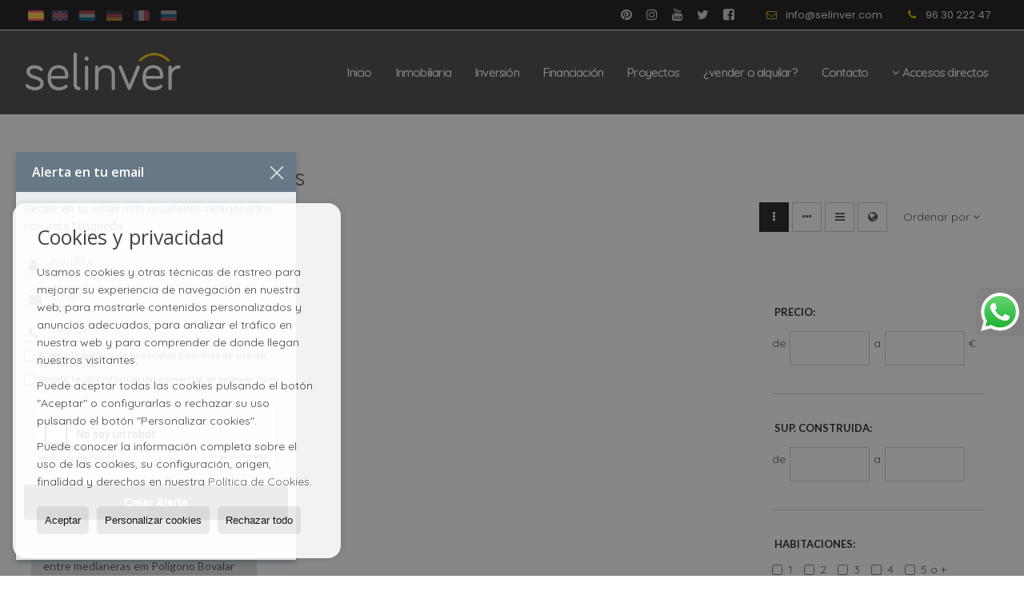

--- FILE ---
content_type: text/html; charset=UTF-8
request_url: https://www.selinver.com/naves-en-venta-en-alaquas-14-1-03273.html
body_size: 11137
content:
<!DOCTYPE HTML><html lang="es" prefix="og: http://ogp.me/ns#"><head><meta charset="UTF-8" /><title>Naves en venta en Alaquàs</title> <meta name="description" content="Naves en venta en Alaquàs de selinver.com" /><meta property="og:type" content="website" /><meta property="og:title" content="Naves en venta en Alaquàs" /><meta property="og:description" content="Naves en venta en Alaquàs de selinver.com" /><meta property="og:locale" content="es" /><meta property="og:url" content="https://www.selinver.com/naves-en-venta-en-alaquas-14-1-03273.html" /><meta property="fb:app_id" content="1441792455867775" /><meta property="og:image" content="https://storage.googleapis.com/static.inmoweb.es/clients/1288/logo/mini_logo.gif" /><meta name="author" content="inmoweb.es" /><meta name="viewport" content="width=device-width, initial-scale=1.0" /> <link rel="shortcut icon" href="//storage.googleapis.com/static.inmoweb.es/clients/1288/logo/favicon.ico" /><link rel="apple-touch-icon" href="//storage.googleapis.com/static.inmoweb.es/clients/1288/logo/touch-icon-iphone.png" /><link rel="apple-touch-icon" sizes="76x76" href="//storage.googleapis.com/static.inmoweb.es/clients/1288/logo/touch-icon-ipad.png" /><link rel="apple-touch-icon" sizes="120x120" href="//storage.googleapis.com/static.inmoweb.es/clients/1288/logo/touch-icon-iphone-retina.png" /><link rel="apple-touch-icon" sizes="152x152" href="//storage.googleapis.com/static.inmoweb.es/clients/1288/logo/touch-icon-iphone-retina.png" /> <link rel="stylesheet" type="text/css" href="//storage.googleapis.com/staticweb.inmoweb.es/web_framework/css/global/general_unified_before.min.css?v3" /><link rel="stylesheet" type="text/css" href="//storage.googleapis.com/staticweb.inmoweb.es/assets/template/cms/css/section_v2.css" /><link rel="stylesheet" type="text/css" href="//storage.googleapis.com/static.inmoweb.es/clients/1288/css/main.min.css" /><link rel="stylesheet" type="text/css" href="//storage.googleapis.com/staticweb.inmoweb.es/web_framework/css/global/general_unified_after.min.css?v3" /><link rel="stylesheet" type="text/css" href="//ajax.googleapis.com/ajax/libs/jqueryui/1.12.1/themes/humanity/jquery-ui.min.css" /><link rel="stylesheet" type="text/css" href="/assets/scripts/nivo-slider/nivo-slider.css" /><link rel="stylesheet" type="text/css" href="//cdnjs.cloudflare.com/ajax/libs/Swiper/3.3.1/css/swiper.min.css" /><link rel="stylesheet" type="text/css" href="//unpkg.com/leaflet@1.0.3/dist/leaflet.css" /> <script src="https://www.google.com/recaptcha/api.js?hl=es" async defer></script> </head><body id="results" class="hayFormAlerta"><div id="arriba"></div><div id="background"> <div id="container"> <header> <div id="logo"> <a href="/"> <img src="//storage.googleapis.com/static.inmoweb.es/clients/1288/logo/logo.png" alt="selinver.com" /> </a> </div>  <div id="slider"></div>  <div id="navegacion"> <nav> <div id="navHeader"> <div id="navToggle"> <button> <i class="fa fa-bars"></i> </button> </div> <div id="searchToggle"> <button> <i class="fa fa-search"></i> </button> </div>  <ul id="navLinks"> <li class="home"> <a href="/"> <span data-hover="Inicio"> Inicio </span> </a> </li> <li class="aboutus"> <a href="/aboutus/"> <span data-hover="Inmobiliaria"> Inmobiliaria </span> </a> </li> <li class="extra_section"> <a href="/pages/inversion/"> <span data-hover="Inversión"> Inversión </span> </a> </li> <li class="extra_section"> <a href="/pages/financiacion/"> <span data-hover="Financiación"> Financiación </span> </a> </li> <li class="extra_section"> <a href="/pages/proyectos/"> <span data-hover="Proyectos"> Proyectos </span> </a> </li> <li class="captacion"> <a href="/form_captacion/"> <span data-hover="¿vender o alquilar?"> ¿vender o alquilar? </span> </a> </li> <li class="contact"> <a href="/contact/"> <span data-hover="Contacto"> Contacto </span> </a> </li> </ul>   <ul id="operationList"> <li class="dropDownMenu title"> <a class="title"> <i class="fa fa-caret-down"></i> Accesos directos </a> <ul> <li class="dropDownMenu"> <a> <i class="fa fa-caret-down"></i> <span data-hover="Venta"> <i class="wxp"></i> Venta </span> </a> <ul> <li class="dropDownMenu"> <a href="/aticos-en-venta-18-1.html"> <i class="fa fa-caret-down"> </i> <span data-hover="Áticos"> Áticos </span> </a> <ul> <li> <a href="/aticos-en-venta-en-paiporta-18-1-03389.html"> <span data-hover="Áticos en venta en Paiporta"> Áticos en venta en Paiporta </span> </a> </li> <li> <a href="/aticos-en-venta-en-picanya-18-1-03396.html"> <span data-hover="Áticos en venta en Picanya"> Áticos en venta en Picanya </span> </a> </li> </ul> </li> <li class="dropDownMenu"> <a href="/casas-chalets-en-venta-3-1.html"> <i class="fa fa-caret-down"> </i> <span data-hover="Casas / Chalets"> Casas / Chalets </span> </a> <ul> <li> <a href="/casas-chalets-en-venta-en-riba-roja-de-turia-3-1-06145.html"> <span data-hover="Casas / Chalets en venta en Riba-roja de Túria"> Casas / Chalets en venta en Riba-roja de Túria </span> </a> </li> <li> <a href="/casas-chalets-en-venta-en-picanya-3-1-03396.html"> <span data-hover="Casas / Chalets en venta en Picanya"> Casas / Chalets en venta en Picanya </span> </a> </li> <li> <a href="/casas-chalets-en-venta-en-godelleta-3-1-03358.html"> <span data-hover="Casas / Chalets en venta en Godelleta"> Casas / Chalets en venta en Godelleta </span> </a> </li> <li> <a href="/casas-chalets-en-venta-en-cullera-3-1-03340.html"> <span data-hover="Casas / Chalets en venta en Cullera"> Casas / Chalets en venta en Cullera </span> </a> </li> <li> <a href="/casas-chalets-en-venta-en-carlet-3-1-03325.html"> <span data-hover="Casas / Chalets en venta en Carlet"> Casas / Chalets en venta en Carlet </span> </a> </li> <li> <a href="/casas-chalets-en-venta-en-aldaya-3-1-03288.html"> <span data-hover="Casas / Chalets en venta en Aldaya"> Casas / Chalets en venta en Aldaya </span> </a> </li> <li> <a href="/casas-chalets-en-venta-en-puzol-3-1-0610.html"> <span data-hover="Casas / Chalets en venta en Puzol"> Casas / Chalets en venta en Puzol </span> </a> </li> </ul> </li> <li class="dropDownMenu"> <a href="/casas-adosadas-en-venta-21-1.html"> <span data-hover="Casas adosadas"> Casas adosadas </span> </a> </li> <li class="dropDownMenu"> <a href="/edificios-en-venta-29-1.html"> <i class="fa fa-caret-down"> </i> <span data-hover="Edificios"> Edificios </span> </a> <ul> <li> <a href="/edificios-en-venta-en-montroy-29-1-03377.html"> <span data-hover="Edificios en venta en Montroy"> Edificios en venta en Montroy </span> </a> </li> <li> <a href="/edificios-en-venta-en-benaguasil-29-1-03303.html"> <span data-hover="Edificios en venta en Benaguasil"> Edificios en venta en Benaguasil </span> </a> </li> <li> <a href="/edificios-en-venta-en-moncofar-29-1-01676.html"> <span data-hover="Edificios en venta en Moncófar"> Edificios en venta en Moncófar </span> </a> </li> </ul> </li> <li class="dropDownMenu"> <a href="/fincas-rusticas-en-venta-9-1.html"> <i class="fa fa-caret-down"> </i> <span data-hover="Fincas rústicas"> Fincas rústicas </span> </a> <ul> <li> <a href="/fincas-rusticas-en-venta-en-vilamarxant-9-1-03438.html"> <span data-hover="Fincas rústicas en venta en Vilamarxant"> Fincas rústicas en venta en Vilamarxant </span> </a> </li> <li> <a href="/fincas-rusticas-en-venta-en-liria-9-1-07052.html"> <span data-hover="Fincas rústicas en venta en Liria"> Fincas rústicas en venta en Liria </span> </a> </li> <li> <a href="/fincas-rusticas-en-venta-en-venta-del-moro-9-1-02643.html"> <span data-hover="Fincas rústicas en venta en Venta del Moro"> Fincas rústicas en venta en Venta del Moro </span> </a> </li> <li> <a href="/fincas-rusticas-en-venta-en-alcudia-l-9-1-01192.html"> <span data-hover="Fincas rústicas en venta en Alcúdia, l'"> Fincas rústicas en venta en Alcúdia, l' </span> </a> </li> <li> <a href="/fincas-rusticas-en-venta-en-requena-9-1-0387.html"> <span data-hover="Fincas rústicas en venta en Requena"> Fincas rústicas en venta en Requena </span> </a> </li> <li> <a href="/fincas-rusticas-en-venta-en-bunol-9-1-06129.html"> <span data-hover="Fincas rústicas en venta en Buñol"> Fincas rústicas en venta en Buñol </span> </a> </li> <li> <a href="/fincas-rusticas-en-venta-en-casas-bajas-9-1-05868.html"> <span data-hover="Fincas rústicas en venta en Casas Bajas"> Fincas rústicas en venta en Casas Bajas </span> </a> </li> <li> <a href="/fincas-rusticas-en-venta-en-alfara-de-la-baronia-9-1-05703.html"> <span data-hover="Fincas rústicas en venta en Alfara de la Baronia"> Fincas rústicas en venta en Alfara de la Baronia </span> </a> </li> <li> <a href="/fincas-rusticas-en-venta-en-quartell-9-1-04676.html"> <span data-hover="Fincas rústicas en venta en Quartell"> Fincas rústicas en venta en Quartell </span> </a> </li> <li> <a href="/fincas-rusticas-en-venta-en-ontinyent-9-1-03387.html"> <span data-hover="Fincas rústicas en venta en Ontinyent"> Fincas rústicas en venta en Ontinyent </span> </a> </li> <li> <a href="/fincas-rusticas-en-venta-en-chelva-9-1-03332.html"> <span data-hover="Fincas rústicas en venta en Chelva"> Fincas rústicas en venta en Chelva </span> </a> </li> <li> <a href="/fincas-rusticas-en-venta-en-catarroja-9-1-03331.html"> <span data-hover="Fincas rústicas en venta en Catarroja"> Fincas rústicas en venta en Catarroja </span> </a> </li> <li> <a href="/fincas-rusticas-en-venta-en-betera-9-1-03314.html"> <span data-hover="Fincas rústicas en venta en Bétera"> Fincas rústicas en venta en Bétera </span> </a> </li> <li> <a href="/fincas-rusticas-en-venta-en-beniparrell-9-1-03310.html"> <span data-hover="Fincas rústicas en venta en Beniparrell"> Fincas rústicas en venta en Beniparrell </span> </a> </li> <li> <a href="/fincas-rusticas-en-venta-en-monserrat-9-1-02845.html"> <span data-hover="Fincas rústicas en venta en Monserrat"> Fincas rústicas en venta en Monserrat </span> </a> </li> </ul> </li> <li class="dropDownMenu"> <a href="/garajes-parkings-en-venta-11-1.html"> <i class="fa fa-caret-down"> </i> <span data-hover="Garajes / Parkings"> Garajes / Parkings </span> </a> <ul> <li> <a href="/garajes-parkings-en-venta-en-riba-roja-de-turia-11-1-06145.html"> <span data-hover="Garajes / Parkings en venta en Riba-roja de Túria"> Garajes / Parkings en venta en Riba-roja de Túria </span> </a> </li> <li> <a href="/garajes-parkings-en-venta-en-valencia-11-1-019.html"> <span data-hover="Garajes / Parkings en venta en Valencia"> Garajes / Parkings en venta en Valencia </span> </a> </li> <li> <a href="/garajes-parkings-en-venta-en-picanya-11-1-03396.html"> <span data-hover="Garajes / Parkings en venta en Picanya"> Garajes / Parkings en venta en Picanya </span> </a> </li> <li> <a href="/garajes-parkings-en-venta-en-naquera-11-1-03380.html"> <span data-hover="Garajes / Parkings en venta en Náquera"> Garajes / Parkings en venta en Náquera </span> </a> </li> <li> <a href="/garajes-parkings-en-venta-en-meliana-11-1-03372.html"> <span data-hover="Garajes / Parkings en venta en Meliana"> Garajes / Parkings en venta en Meliana </span> </a> </li> <li> <a href="/garajes-parkings-en-venta-en-torrent-11-1-01969.html"> <span data-hover="Garajes / Parkings en venta en Torrent"> Garajes / Parkings en venta en Torrent </span> </a> </li> <li> <a href="/garajes-parkings-en-venta-en-alcudia-l-11-1-01192.html"> <span data-hover="Garajes / Parkings en venta en Alcúdia, l'"> Garajes / Parkings en venta en Alcúdia, l' </span> </a> </li> <li> <a href="/garajes-parkings-en-venta-en-paterna-11-1-0957.html"> <span data-hover="Garajes / Parkings en venta en Paterna"> Garajes / Parkings en venta en Paterna </span> </a> </li> <li> <a href="/garajes-parkings-en-venta-en-chirivella-11-1-0877.html"> <span data-hover="Garajes / Parkings en venta en Chirivella"> Garajes / Parkings en venta en Chirivella </span> </a> </li> </ul> </li> <li class="dropDownMenu"> <a href="/locales-comerciales-en-venta-10-1.html"> <i class="fa fa-caret-down"> </i> <span data-hover="Locales comerciales"> Locales comerciales </span> </a> <ul> <li> <a href="/locales-comerciales-en-venta-en-torrent-10-1-01969.html"> <span data-hover="Locales comerciales en venta en Torrent"> Locales comerciales en venta en Torrent </span> </a> </li> <li> <a href="/locales-comerciales-en-venta-en-utiel-10-1-03437.html"> <span data-hover="Locales comerciales en venta en Utiel"> Locales comerciales en venta en Utiel </span> </a> </li> <li> <a href="/locales-comerciales-en-venta-en-quart-de-poblet-10-1-01946.html"> <span data-hover="Locales comerciales en venta en Quart de Poblet"> Locales comerciales en venta en Quart de Poblet </span> </a> </li> <li> <a href="/locales-comerciales-en-venta-en-masamagrell-10-1-03370.html"> <span data-hover="Locales comerciales en venta en Masamagrell"> Locales comerciales en venta en Masamagrell </span> </a> </li> <li> <a href="/locales-comerciales-en-venta-en-aldaya-10-1-03288.html"> <span data-hover="Locales comerciales en venta en Aldaya"> Locales comerciales en venta en Aldaya </span> </a> </li> <li> <a href="/locales-comerciales-en-venta-en-albaida-10-1-03274.html"> <span data-hover="Locales comerciales en venta en Albaida"> Locales comerciales en venta en Albaida </span> </a> </li> <li> <a href="/locales-comerciales-en-venta-en-valencia-10-1-019.html"> <span data-hover="Locales comerciales en venta en Valencia"> Locales comerciales en venta en Valencia </span> </a> </li> <li> <a href="/locales-comerciales-en-venta-en-bunol-10-1-06129.html"> <span data-hover="Locales comerciales en venta en Buñol"> Locales comerciales en venta en Buñol </span> </a> </li> <li> <a href="/locales-comerciales-en-venta-en-serra-10-1-03417.html"> <span data-hover="Locales comerciales en venta en Serra"> Locales comerciales en venta en Serra </span> </a> </li> <li> <a href="/locales-comerciales-en-venta-en-picassent-10-1-03397.html"> <span data-hover="Locales comerciales en venta en Picassent"> Locales comerciales en venta en Picassent </span> </a> </li> <li> <a href="/locales-comerciales-en-venta-en-mislata-10-1-03375.html"> <span data-hover="Locales comerciales en venta en Mislata"> Locales comerciales en venta en Mislata </span> </a> </li> <li> <a href="/locales-comerciales-en-venta-en-cheste-10-1-03336.html"> <span data-hover="Locales comerciales en venta en Cheste"> Locales comerciales en venta en Cheste </span> </a> </li> <li> <a href="/locales-comerciales-en-venta-en-catadau-10-1-03330.html"> <span data-hover="Locales comerciales en venta en Catadau"> Locales comerciales en venta en Catadau </span> </a> </li> <li> <a href="/locales-comerciales-en-venta-en-benaguasil-10-1-03303.html"> <span data-hover="Locales comerciales en venta en Benaguasil"> Locales comerciales en venta en Benaguasil </span> </a> </li> <li> <a href="/locales-comerciales-en-venta-en-paterna-10-1-0957.html"> <span data-hover="Locales comerciales en venta en Paterna"> Locales comerciales en venta en Paterna </span> </a> </li> <li> <a href="/locales-comerciales-en-venta-en-gandia-10-1-0129.html"> <span data-hover="Locales comerciales en venta en Gandía"> Locales comerciales en venta en Gandía </span> </a> </li> </ul> </li> <li class="dropDownMenu"> <a href="/naves-en-venta-14-1.html"> <i class="fa fa-caret-down"> </i> <span data-hover="Naves"> Naves </span> </a> <ul> <li> <a href="/naves-en-venta-en-olleria-l-14-1-03384.html"> <span data-hover="Naves en venta en Olleria, l'"> Naves en venta en Olleria, l' </span> </a> </li> <li> <a href="/naves-en-venta-en-montroy-14-1-03377.html"> <span data-hover="Naves en venta en Montroy"> Naves en venta en Montroy </span> </a> </li> <li> <a href="/naves-en-venta-en-alaqus-14-1-03273.html"> <span data-hover="Naves en venta en Alaquàs"> Naves en venta en Alaquàs </span> </a> </li> </ul> </li> <li class="dropDownMenu"> <a href="/oficinas-en-venta-28-1.html"> <span data-hover="Oficinas"> Oficinas </span> </a> </li> <li class="dropDownMenu"> <a href="/parcelas-en-venta-5-1.html"> <i class="fa fa-caret-down"> </i> <span data-hover="Parcelas"> Parcelas </span> </a> <ul> <li> <a href="/parcelas-en-venta-en-torres-torres-5-1-06115.html"> <span data-hover="Parcelas en venta en Torres Torres"> Parcelas en venta en Torres Torres </span> </a> </li> <li> <a href="/parcelas-en-venta-en-chiva-5-1-03337.html"> <span data-hover="Parcelas en venta en Chiva"> Parcelas en venta en Chiva </span> </a> </li> <li> <a href="/parcelas-en-venta-en-pobla-de-vallbona-la-5-1-03399.html"> <span data-hover="Parcelas en venta en Pobla de Vallbona, la"> Parcelas en venta en Pobla de Vallbona, la </span> </a> </li> <li> <a href="/parcelas-en-venta-en-betera-5-1-03314.html"> <span data-hover="Parcelas en venta en Bétera"> Parcelas en venta en Bétera </span> </a> </li> <li> <a href="/parcelas-en-venta-en-liria-5-1-07052.html"> <span data-hover="Parcelas en venta en Liria"> Parcelas en venta en Liria </span> </a> </li> <li> <a href="/parcelas-en-venta-en-riba-roja-de-turia-5-1-06145.html"> <span data-hover="Parcelas en venta en Riba-roja de Túria"> Parcelas en venta en Riba-roja de Túria </span> </a> </li> <li> <a href="/parcelas-en-venta-en-montaberner-5-1-06123.html"> <span data-hover="Parcelas en venta en Montaberner"> Parcelas en venta en Montaberner </span> </a> </li> <li> <a href="/parcelas-en-venta-en-quartell-5-1-04676.html"> <span data-hover="Parcelas en venta en Quartell"> Parcelas en venta en Quartell </span> </a> </li> <li> <a href="/parcelas-en-venta-en-montroy-5-1-03377.html"> <span data-hover="Parcelas en venta en Montroy"> Parcelas en venta en Montroy </span> </a> </li> <li> <a href="/parcelas-en-venta-en-foyos-5-1-03352.html"> <span data-hover="Parcelas en venta en Foyos"> Parcelas en venta en Foyos </span> </a> </li> <li> <a href="/parcelas-en-venta-en-carcagente-5-1-03324.html"> <span data-hover="Parcelas en venta en Carcagente"> Parcelas en venta en Carcagente </span> </a> </li> <li> <a href="/parcelas-en-venta-en-alberic-5-1-03281.html"> <span data-hover="Parcelas en venta en Alberic"> Parcelas en venta en Alberic </span> </a> </li> <li> <a href="/parcelas-en-venta-en-torrent-5-1-01969.html"> <span data-hover="Parcelas en venta en Torrent"> Parcelas en venta en Torrent </span> </a> </li> <li> <a href="/parcelas-en-venta-en-alcudia-l-5-1-01192.html"> <span data-hover="Parcelas en venta en Alcúdia, l'"> Parcelas en venta en Alcúdia, l' </span> </a> </li> <li> <a href="/parcelas-en-venta-en-burriana-5-1-0628.html"> <span data-hover="Parcelas en venta en Burriana"> Parcelas en venta en Burriana </span> </a> </li> <li> <a href="/parcelas-en-venta-en-valencia-5-1-019.html"> <span data-hover="Parcelas en venta en Valencia"> Parcelas en venta en Valencia </span> </a> </li> </ul> </li> <li class="dropDownMenu"> <a href="/pisos-en-venta-24-1.html"> <i class="fa fa-caret-down"> </i> <span data-hover="Pisos"> Pisos </span> </a> <ul> <li> <a href="/pisos-en-venta-en-paiporta-24-1-03389.html"> <span data-hover="Pisos en venta en Paiporta"> Pisos en venta en Paiporta </span> </a> </li> <li> <a href="/pisos-en-venta-en-valencia-24-1-019.html"> <span data-hover="Pisos en venta en Valencia"> Pisos en venta en Valencia </span> </a> </li> <li> <a href="/pisos-en-venta-en-faura-24-1-04856.html"> <span data-hover="Pisos en venta en Faura"> Pisos en venta en Faura </span> </a> </li> <li> <a href="/pisos-en-venta-en-vilamarxant-24-1-03438.html"> <span data-hover="Pisos en venta en Vilamarxant"> Pisos en venta en Vilamarxant </span> </a> </li> <li> <a href="/pisos-en-venta-en-picanya-24-1-03396.html"> <span data-hover="Pisos en venta en Picanya"> Pisos en venta en Picanya </span> </a> </li> <li> <a href="/pisos-en-venta-en-masanasa-24-1-03371.html"> <span data-hover="Pisos en venta en Masanasa"> Pisos en venta en Masanasa </span> </a> </li> <li> <a href="/pisos-en-venta-en-alginet-24-1-03292.html"> <span data-hover="Pisos en venta en Alginet"> Pisos en venta en Alginet </span> </a> </li> <li> <a href="/pisos-en-venta-en-aldaya-24-1-03288.html"> <span data-hover="Pisos en venta en Aldaya"> Pisos en venta en Aldaya </span> </a> </li> <li> <a href="/pisos-en-venta-en-quart-de-poblet-24-1-01946.html"> <span data-hover="Pisos en venta en Quart de Poblet"> Pisos en venta en Quart de Poblet </span> </a> </li> <li> <a href="/pisos-en-venta-en-pedreguer-24-1-0675.html"> <span data-hover="Pisos en venta en Pedreguer"> Pisos en venta en Pedreguer </span> </a> </li> </ul> </li> <li class="dropDownMenu"> <a href="/solares-urbanos-en-venta-27-1.html"> <i class="fa fa-caret-down"> </i> <span data-hover="Solares Urbanos"> Solares Urbanos </span> </a> <ul> <li> <a href="/solares-urbanos-en-venta-en-pobla-de-vallbona-la-27-1-03399.html"> <span data-hover="Solares Urbanos en venta en Pobla de Vallbona, la"> Solares Urbanos en venta en Pobla de Vallbona, la </span> </a> </li> <li> <a href="/solares-urbanos-en-venta-en-xtiva-27-1-0223.html"> <span data-hover="Solares Urbanos en venta en Xàtiva"> Solares Urbanos en venta en Xàtiva </span> </a> </li> <li> <a href="/solares-urbanos-en-venta-en-bunol-27-1-06129.html"> <span data-hover="Solares Urbanos en venta en Buñol"> Solares Urbanos en venta en Buñol </span> </a> </li> <li> <a href="/solares-urbanos-en-venta-en-torrent-27-1-01969.html"> <span data-hover="Solares Urbanos en venta en Torrent"> Solares Urbanos en venta en Torrent </span> </a> </li> <li> <a href="/solares-urbanos-en-venta-en-alzira-27-1-03297.html"> <span data-hover="Solares Urbanos en venta en Alzira"> Solares Urbanos en venta en Alzira </span> </a> </li> <li> <a href="/solares-urbanos-en-venta-en-gilet-27-1-03356.html"> <span data-hover="Solares Urbanos en venta en Gilet"> Solares Urbanos en venta en Gilet </span> </a> </li> <li> <a href="/solares-urbanos-en-venta-en-alberic-27-1-03281.html"> <span data-hover="Solares Urbanos en venta en Alberic"> Solares Urbanos en venta en Alberic </span> </a> </li> <li> <a href="/solares-urbanos-en-venta-en-requena-27-1-0387.html"> <span data-hover="Solares Urbanos en venta en Requena"> Solares Urbanos en venta en Requena </span> </a> </li> <li> <a href="/solares-urbanos-en-venta-en-canet-den-berenguer-27-1-0222.html"> <span data-hover="Solares Urbanos en venta en Canet d'En Berenguer"> Solares Urbanos en venta en Canet d'En Berenguer </span> </a> </li> <li> <a href="/solares-urbanos-en-venta-en-denia-27-1-0218.html"> <span data-hover="Solares Urbanos en venta en Dénia"> Solares Urbanos en venta en Dénia </span> </a> </li> <li> <a href="/solares-urbanos-en-venta-en-chiva-27-1-03337.html"> <span data-hover="Solares Urbanos en venta en Chiva"> Solares Urbanos en venta en Chiva </span> </a> </li> <li> <a href="/solares-urbanos-en-venta-en-picassent-27-1-03397.html"> <span data-hover="Solares Urbanos en venta en Picassent"> Solares Urbanos en venta en Picassent </span> </a> </li> <li> <a href="/solares-urbanos-en-venta-en-masalaves-27-1-06098.html"> <span data-hover="Solares Urbanos en venta en Masalavés"> Solares Urbanos en venta en Masalavés </span> </a> </li> <li> <a href="/solares-urbanos-en-venta-en-riba-roja-de-turia-27-1-06145.html"> <span data-hover="Solares Urbanos en venta en Riba-roja de Túria"> Solares Urbanos en venta en Riba-roja de Túria </span> </a> </li> <li> <a href="/solares-urbanos-en-venta-en-gandia-27-1-0129.html"> <span data-hover="Solares Urbanos en venta en Gandía"> Solares Urbanos en venta en Gandía </span> </a> </li> <li> <a href="/solares-urbanos-en-venta-en-castellon-27-1-082.html"> <span data-hover="Solares Urbanos en venta en Castellón"> Solares Urbanos en venta en Castellón </span> </a> </li> <li> <a href="/solares-urbanos-en-venta-en-monserrat-27-1-02845.html"> <span data-hover="Solares Urbanos en venta en Monserrat"> Solares Urbanos en venta en Monserrat </span> </a> </li> <li> <a href="/solares-urbanos-en-venta-en-albal-27-1-03278.html"> <span data-hover="Solares Urbanos en venta en Albal"> Solares Urbanos en venta en Albal </span> </a> </li> <li> <a href="/solares-urbanos-en-venta-en-betera-27-1-03314.html"> <span data-hover="Solares Urbanos en venta en Bétera"> Solares Urbanos en venta en Bétera </span> </a> </li> <li> <a href="/solares-urbanos-en-venta-en-carcagente-27-1-03324.html"> <span data-hover="Solares Urbanos en venta en Carcagente"> Solares Urbanos en venta en Carcagente </span> </a> </li> </ul> </li> <li class="dropDownMenu"> <a href="/results/?id_tipo_operacion=1"> <span data-hover="Ver todas"> Ver todas </span> </a> </li> </ul> </li> <li class="dropDownMenu"> <a> <i class="fa fa-caret-down"></i> <span data-hover="Alquiler"> <i class="wxp"></i> Alquiler </span> </a> <ul> <li class="dropDownMenu"> <a href="/garajes-parkings-en-alquiler-11-2.html"> <span data-hover="Garajes / Parkings"> Garajes / Parkings </span> </a> </li> <li class="dropDownMenu"> <a href="/locales-comerciales-en-alquiler-10-2.html"> <span data-hover="Locales comerciales"> Locales comerciales </span> </a> </li> <li class="dropDownMenu"> <a href="/pisos-en-alquiler-24-2.html"> <span data-hover="Pisos"> Pisos </span> </a> </li> <li class="dropDownMenu"> <a href="/results/?id_tipo_operacion=2"> <span data-hover="Ver todas"> Ver todas </span> </a> </li> </ul> </li> </ul> </li> </ul>  </div>  <ul id="idiomas"> <li class="dropDownMenu"> <a class="langSelect"> <i class="fa fa-caret-down"></i> <span data-hover="Español" class="lang_es"> <span class="bandera"> <img src="/assets/img/banderas.png" alt="Español" /> </span> <span class="iniciales">es</span> <span class="nombreIdioma">Español</span> </span> </a> <ul> <li class="lang_gb"> <a href="https://www.selinver.com/gb/"> <span data-hover="English"> <span class="bandera"> <img src="/assets/img/banderas.png" alt="English" /> </span> <span class="iniciales">gb</span> <span class="nombreIdioma">English</span> </span> </a> </li> <li class="lang_nl"> <a href="https://www.selinver.com/nl/"> <span data-hover="Nederlands"> <span class="bandera"> <img src="/assets/img/banderas.png" alt="Nederlands" /> </span> <span class="iniciales">nl</span> <span class="nombreIdioma">Nederlands</span> </span> </a> </li> <li class="lang_de"> <a href="https://www.selinver.com/de/"> <span data-hover="Deutsch"> <span class="bandera"> <img src="/assets/img/banderas.png" alt="Deutsch" /> </span> <span class="iniciales">de</span> <span class="nombreIdioma">Deutsch</span> </span> </a> </li> <li class="lang_fr"> <a href="https://www.selinver.com/fr/"> <span data-hover="Français"> <span class="bandera"> <img src="/assets/img/banderas.png" alt="Français" /> </span> <span class="iniciales">fr</span> <span class="nombreIdioma">Français</span> </span> </a> </li> <li class="lang_ru"> <a href="https://www.selinver.com/ru/"> <span data-hover="Russian"> <span class="bandera"> <img src="/assets/img/banderas.png" alt="Russian" /> </span> <span class="iniciales">ru</span> <span class="nombreIdioma">Russian</span> </span> </a> </li> </ul> </li> </ul>  </nav> </div>  <div class="datosContacto"> <address>  <ul> <li class="agencia agencia_1 agencia_1626"> Selinver</li><li class="direccion"> <i class="fa fa-map-marker"></i> Avda. Santa Maria del Puig, 11-B-Derecha </li><li class="poblacionProvincia"> <i class="fa"></i> 46210 Picanya <span class="provincia">(Valencia)</span></li><li class="telefono"> <a href="tel:963022247"> <i class="fa fa-phone"></i> 96 30 222 47 </a></li><li class="email"> <i class="fa fa-envelope-o"></i> <span id="e986482916"></span><script type="text/javascript">/*<![CDATA[*/eval("var a=\"LW4jeU3E7ufVTPXBlMGFq+b5Y2x9S-CaIQnhD1vRHNOwsz6itkKmJc_0g8Adro@Zp.y\";var b=a.split(\"\").sort().join(\"\");var c=\"k_60PdzJk_@zA4w0c\";var d=\"\";for(var e=0;e<c.length;e++)d+=b.charAt(a.indexOf(c.charAt(e)));document.getElementById(\"e986482916\").innerHTML=\"<a href=\\\"mailto:\"+d+\"\\\">\"+d+\"</a>\"")/*]]>*/</script></li>  <li> <a href="/contact/" class="masInfoContact contact"> <i class="fa fa-info-circle"></i> Contacto </a> </li>  </ul>   <ul class="socialLinks"> <li class="facebook"> <a href="https://www.facebook.com/Selinver-261064700989996/?ref=bookmarks" target="_blank"> <i class="fa fa-facebook-square"> </i> </a></li><li class="twitter"> <a href="https://twitter.com/Selinver_?lang=es" target="_blank"> <i class="fa fa-twitter"> </i> </a></li><li class="youtube"> <a href="https://www.youtube.com/channel/UCCJhpbXBbUY-70QTWLJkV8w" target="_blank"> <i class="fa fa-youtube"> </i> </a></li><li class="instagram"> <a href="https://www.instagram.com/selinver_inmo/" target="_blank"> <i class="fa fa-instagram"> </i> </a></li><li class="pinterest"> <a href="https://es.pinterest.com/selinver/" target="_blank"> <i class="fa fa-pinterest"> </i> </a></li> </ul>  </address> </div>  </header><div id="bgContent"> <div id="content" class="wxp_property_list">  <div id="buscador"> <div> <ul class="tabs"> <li class="activo"> <a data-target="#openProperty"> <i class="fa fa-search"></i> Buscar inmuebles </a> </li> <li> <a data-target="#openNew"> <i class="fa fa-home"></i> Promociones </a> </li> </ul> <div id="openProperty" class="busquedaGeneral">  <form action="/results" method="get" id="refForm"> <fieldset> <div class="line" id="numero_ref"> <label> <i class="wxp wxp-ref"></i> Nº de referencia </label> <div> <input name="ref" id="global_ref" type="text" maxlength="20" value="" placeholder="Nº de referencia" /> <div id="refError" class="form_error hidden">Indique la referencia</div> </div> </div> <div class="line"> <div> <button class="btn btnDefault" type="submit" disabled> Buscar </button> </div> </div> </fieldset> </form>   <form action="/results" method="get" id="globalForm"> <fieldset> <div class="line" id="tipo_operacion"> <label> <i class="wxp wxp-tipoOperacion"></i> Tipo de operación </label> <div> <div id="operationContent" class="globalSelector"> <i class="fa fa-angle-down"></i> <input type="hidden" name="id_tipo_operacion" id="global_operation" /> <div class="value"></div> <ul data-default="1"><li data-value="1"><a>Venta</a></li><li data-value="2"><a>Alquiler</a></li></ul> </div> <div id="operationError" class="form_error hidden">Indique el tipo de operación</div> </div> </div> <div class="line" id="tipo_propiedad"> <label> <i class="wxp wxp-tipoPropiedad"></i> Tipo de propiedad </label> <div> <div id="typeContent" class="globalSelector multiple"> <i class="fa fa-angle-down"></i> <input type="hidden" name="type" id="global_type" /> <div class="value"></div> <ul><li data-value="18"><a>Áticos</a></li><li data-value="3"><a>Casas / Chalets</a></li><li data-value="21"><a>Casas adosadas</a></li><li data-value="29"><a>Edificios</a></li><li data-value="9"><a>Fincas rústicas</a></li><li data-value="11"><a>Garajes / Parkings</a></li><li data-value="10"><a>Locales comerciales</a></li><li data-value="14"><a>Naves</a></li><li data-value="28"><a>Oficinas</a></li><li data-value="5"><a>Parcelas</a></li><li data-value="24"><a>Pisos</a></li><li data-value="27"><a>Solares Urbanos</a></li></ul> </div> <div id="typeError" class="form_error hidden">Indique el tipo de inmueble</div> </div> </div> <div class="line" id="poblacion"> <label> <i class="wxp wxp-poblacion"></i> Población </label> <div> <input type="hidden" id="global_pb_cookie" value="" /> <div id="pbContent" class="globalSelector multiple"> <i class="fa fa-angle-down"></i> <input type="hidden" name="dt" id="global_destination" /> <div class="value"></div> <ul><li class="group disabled"><a>España</a><ul><li data-value="76@|@@|@"><a>Alicante</a><ul><li data-value="76@|@676@|@"><a>Altea</a></li><li data-value="76@|@218@|@"><a>Dénia</a></li><li data-value="76@|@773@|@"><a>Elda</a></li><li data-value="76@|@386@|@"><a>Monforte del Cid</a></li><li data-value="76@|@675@|@"><a>Pedreguer</a></li><li data-value="76@|@15423@|@"><a>Verger, el</a></li></ul></li><li data-value="81@|@@|@"><a>Castellón</a><ul><li data-value="81@|@1666@|@"><a>Borriol</a></li><li data-value="81@|@628@|@"><a>Burriana</a></li><li data-value="81@|@82@|@"><a>Castellón</a></li><li data-value="81@|@22806@|@"><a>Chilches</a></li><li data-value="81@|@1676@|@"><a>Moncófar</a></li><li data-value="81@|@1680@|@"><a>Peníscola/Peñíscola</a></li><li data-value="81@|@15323@|@"><a>Vila-real</a></li><li data-value="81@|@1689@|@"><a>Vinaròs</a></li></ul></li><li data-value="18@|@@|@"><a>Valencia</a><ul><li data-value="18@|@3271@|@"><a>Ademuz</a></li><li data-value="18@|@3273@|@"><a>Alaquàs</a></li><li data-value="18@|@3274@|@"><a>Albaida</a></li><li data-value="18@|@3278@|@"><a>Albal</a></li><li data-value="18@|@3281@|@"><a>Alberic</a></li><li data-value="18@|@3286@|@"><a>Alcàsser</a></li><li data-value="18@|@1192@|@"><a>Alcúdia, l'</a></li><li data-value="18@|@3288@|@"><a>Aldaya</a></li><li data-value="18@|@5703@|@"><a>Alfara de la Baronia</a></li><li data-value="18@|@3290@|@"><a>Alfara del Patriarca</a></li><li data-value="18@|@3291@|@"><a>Algemesí</a></li><li data-value="18@|@3292@|@"><a>Alginet</a></li><li data-value="18@|@3297@|@"><a>Alzira</a></li><li data-value="18@|@3301@|@"><a>Bellreguart</a></li><li data-value="18@|@3303@|@"><a>Benaguasil</a></li><li data-value="18@|@3306@|@"><a>Benetúser</a></li><li data-value="18@|@3308@|@"><a>Benifaió</a></li><li data-value="18@|@1947@|@"><a>Benifairó de les Valls</a></li><li data-value="18@|@3310@|@"><a>Beniparrell</a></li><li data-value="18@|@3314@|@"><a>Bétera</a></li><li data-value="18@|@3316@|@"><a>Bonrepós y Mirambell</a></li><li data-value="18@|@6129@|@"><a>Buñol</a></li><li data-value="18@|@3322@|@"><a>Canals</a></li><li data-value="18@|@222@|@"><a>Canet d'En Berenguer</a></li><li data-value="18@|@3324@|@"><a>Carcagente</a></li><li data-value="18@|@3325@|@"><a>Carlet</a></li><li data-value="18@|@5868@|@"><a>Casas Bajas</a></li><li data-value="18@|@3328@|@"><a>Castelló de Rugat</a></li><li data-value="18@|@3330@|@"><a>Catadau</a></li><li data-value="18@|@3331@|@"><a>Catarroja</a></li><li data-value="18@|@3332@|@"><a>Chelva</a></li><li data-value="18@|@3336@|@"><a>Cheste</a></li><li data-value="18@|@877@|@"><a>Chirivella</a></li><li data-value="18@|@3337@|@"><a>Chiva</a></li><li data-value="18@|@5865@|@"><a>Cotes</a></li><li data-value="18@|@3340@|@"><a>Cullera</a></li><li data-value="18@|@3341@|@"><a>Daimús</a></li><li data-value="18@|@4856@|@"><a>Faura</a></li><li data-value="18@|@3352@|@"><a>Foyos</a></li><li data-value="18@|@129@|@"><a>Gandía</a></li><li data-value="18@|@3356@|@"><a>Gilet</a></li><li data-value="18@|@3358@|@"><a>Godelleta</a></li><li data-value="18@|@3359@|@"><a>Higueruelas</a></li><li data-value="18@|@7052@|@"><a>Liria</a></li><li data-value="18@|@3365@|@"><a>Manises</a></li><li data-value="18@|@6098@|@"><a>Masalavés</a></li><li data-value="18@|@3370@|@"><a>Masamagrell</a></li><li data-value="18@|@3371@|@"><a>Masanasa</a></li><li data-value="18@|@3372@|@"><a>Meliana</a></li><li data-value="18@|@3373@|@"><a>Miramar</a></li><li data-value="18@|@3375@|@"><a>Mislata</a></li><li data-value="18@|@15274@|@"><a>Mogente/Moixent</a></li><li data-value="18@|@2845@|@"><a>Monserrat</a></li><li data-value="18@|@6123@|@"><a>Montaberner</a></li><li data-value="18@|@3377@|@"><a>Montroy</a></li><li data-value="18@|@3380@|@"><a>Náquera</a></li><li data-value="18@|@6136@|@"><a>Navarrés</a></li><li data-value="18@|@6139@|@"><a>Novelé/Novetlè</a></li><li data-value="18@|@3381@|@"><a>Oliva</a></li><li data-value="18@|@3384@|@"><a>Olleria, l'</a></li><li data-value="18@|@3387@|@"><a>Ontinyent</a></li><li data-value="18@|@3389@|@"><a>Paiporta</a></li><li data-value="18@|@957@|@"><a>Paterna</a></li><li data-value="18@|@3396@|@"><a>Picanya</a></li><li data-value="18@|@3397@|@"><a>Picassent</a></li><li data-value="18@|@3399@|@"><a>Pobla de Vallbona, la</a></li><li data-value="18@|@3400@|@"><a>Pobla Llarga, la</a></li><li data-value="18@|@3402@|@"><a>Puig de Santa Maria, el</a></li><li data-value="18@|@610@|@"><a>Puzol</a></li><li data-value="18@|@1946@|@"><a>Quart de Poblet</a></li><li data-value="18@|@4676@|@"><a>Quartell</a></li><li data-value="18@|@387@|@"><a>Requena</a></li><li data-value="18@|@6145@|@"><a>Riba-roja de Túria</a></li><li data-value="18@|@3415@|@"><a>Sedaví</a></li><li data-value="18@|@3417@|@"><a>Serra</a></li><li data-value="18@|@3425@|@"><a>Siete Aguas</a></li><li data-value="18@|@3426@|@"><a>Silla</a></li><li data-value="18@|@2502@|@"><a>Sueca</a></li><li data-value="18@|@3430@|@"><a>Tavernes de la Valldigna</a></li><li data-value="18@|@1969@|@"><a>Torrent</a></li><li data-value="18@|@6115@|@"><a>Torres Torres</a></li><li data-value="18@|@3437@|@"><a>Utiel</a></li><li data-value="18@|@19@|@"><a>Valencia</a></li><li data-value="18@|@2643@|@"><a>Venta del Moro</a></li><li data-value="18@|@3438@|@"><a>Vilamarxant</a></li><li data-value="18@|@223@|@"><a>Xàtiva</a></li></ul></li></ul></li></ul> </div> <div id="destinationError" class="form_error hidden">Seleccione al menos 1 población</div> </div> </div> <div class="line" id="dormitorios"> <label> <i class="wxp wxp-habitaciones"></i> Habitaciones </label> <div> <div class="globalSelector"> <i class="fa fa-angle-down"></i> <input type="hidden" name="dormitorios_min" /> <div class="value"></div> <ul> <li data-value="1"> <a>&gt;=&nbsp;1&nbsp;Habitaciones</a> </li> <li data-value="2"> <a>&gt;=&nbsp;2&nbsp;Habitaciones</a> </li> <li data-value="3"> <a>&gt;=&nbsp;3&nbsp;Habitaciones</a> </li> <li data-value="4"> <a>&gt;=&nbsp;4&nbsp;Habitaciones</a> </li> <li data-value="5"> <a>&gt;=&nbsp;5&nbsp;Habitaciones</a> </li> </ul> </div> <div id="bedError" class="form_error hidden">Indique el número de dormitorios</div> </div> </div> <div class="line" id="precio"> <label> <i class="wxp wxp-precio"></i> <span class="priceDesc" data-noprice="Todos los precios" data-pricefrom="Precio hasta" data-pricerange1="'', 50000, 60000, 80000, 100000, 120000, 140000, 150000, 160000, 180000, 200000, 220000, 240000, 260000, 280000, 300000, 320000, 340000, 360000, 380000, 400000, 450000, 550000, 600000, 650000, 750000, 800000, 900000, 1000000, 1500000, 2000000, 2500000, 3000000" data-pricerange2="'', 100, 150, 200, 250, 300, 350, 400, 450, 500, 550, 600, 650, 700, 750, 800, 850, 900, 950, 1000, 1100, 1200, 1300, 1400, 1500, 1600, 1700, 1800, 1900, 2000, 2100, 2400, 2700, 3000"> Todos los precios </span> </label> <div> <input type="hidden" id="internal_max_price" name="precio_max" value="" /> <div id="price-range"></div> </div> </div> <div class="line"> <div> <button class="btn btnDefault" type="submit" disabled> Buscar </button> </div> </div> </fieldset> </form> </div>   <div id="openNew" class="busquedaPromocionesNuevas" style="display:none"> <form action="/promo_results" method="get" id="refFormp"> <fieldset> <div class="line" id="numero_refp"> <label> <i class="wxp wxp-nomPromocion"></i> Promoción </label> <div> <input name="nombre" id="global_name" type="text" value="" placeholder="Promocion" /> <div id="refErrorp" class="form_error hidden">Indique la referencia</div> </div> </div> <div class="line"> <div> <button class="btn btnDefault" type="submit" disabled> Buscar </button> </div> </div> </fieldset> </form> <form action="/promo_results" method="get"> <fieldset> <div class="line" id="tipo_de_propiedad"> <label> <i class="wxp wxp-tipoPropiedad"></i> Tipo de propiedad </label> <div> <div id="pbPContent" class="globalSelector"> <i class="fa fa-angle-down"></i> <input type="hidden" name="type" id="global_typep" /> <div class="value"></div> <ul><li data-value="24"><a>Pisos</a></li></ul> </div> </div> </div> <div class="line"> <label> <i class="wxp wxp-poblacion"></i> Población </label> <div> <div id="typePContent" class="globalSelector"> <i class="fa fa-angle-down"></i> <input type="hidden" name="situacion" id="global_situationp" /> <div class="value"></div> <ul><li data-value="ES@|@18@|@3389@|@"><a>Paiporta</a></li></ul> </div> </div> </div> <div class="line" id="preciop"> <label> <i class="wxp wxp-precio"></i> <span class="priceDesc" data-noprice="Todos los precios" data-pricefrom="Precio hasta"> Todos los precios </span> </label> <div> <input type="hidden" id="internal_min_pricep" name="precio_max" value="" /> <input type="text" id="min_pricep" readonly class="input_promo" value="" /> <div id="price-rangep"></div> </div> </div> <div class="line"> <div> <button class="btn btnDefault" type="submit" disabled> Buscar </button> </div> </div> </fieldset> </form> </div>   <div class="busquedaAvanzada modalContainer"> <a id="abreBuscadorAvanzado"> <i class="fa fa-cog"></i> Búsqueda Avanzada </a> <div class="bg"></div> <div class="modal" id="buscadorAvanzado"> <span class="titulo"> <i class="fa fa-cog"></i> Búsqueda Avanzada </span> <form action="/results" method="get"> <div class="colIzq"> <fieldset> <legend> Buscar inmuebles </legend> <div class="line labelHorizontal"> <label> Tipo de operación:</label> <div> <div id="goperationContent" class="globalSelector"> <i class="fa fa-angle-down"></i> <input type="hidden" name="id_tipo_operacion" id="gglobal_operation" /> <div class="value"></div> <ul data-default="1"><li data-value="1"><a>Venta</a></li><li data-value="2"><a>Alquiler</a></li></ul> </div> <div id="goperationError" class="form_error hidden">Indique el tipo de operación</div> </div> </div> <div class="line labelHorizontal"> <label> Tipo de propiedad:</label> <div> <div id="gtypeContent" class="globalSelector multiple"> <i class="fa fa-angle-down"></i> <input type="hidden" name="type" id="gglobal_type" /> <div class="value"></div> <ul><li data-value="18"><a>Áticos</a></li><li data-value="3"><a>Casas / Chalets</a></li><li data-value="21"><a>Casas adosadas</a></li><li data-value="29"><a>Edificios</a></li><li data-value="9"><a>Fincas rústicas</a></li><li data-value="11"><a>Garajes / Parkings</a></li><li data-value="10"><a>Locales comerciales</a></li><li data-value="14"><a>Naves</a></li><li data-value="28"><a>Oficinas</a></li><li data-value="5"><a>Parcelas</a></li><li data-value="24"><a>Pisos</a></li><li data-value="27"><a>Solares Urbanos</a></li></ul> </div> <div id="gtypeError" class="form_error hidden">Indique el tipo de inmueble</div> </div> </div> <div class="line labelHorizontal"> <label> Población:</label> <div> <input type="hidden" id="gglobal_pb_cookie" value="" /> <div id="pbAContent" class="globalSelector multiple"> <i class="fa fa-angle-down"></i> <input type="hidden" name="dt" id="gglobal_destination" /> <div class="value"></div> <ul><li class="group disabled"><a>España</a><ul><li data-value="76@|@@|@"><a>Alicante</a><ul><li data-value="76@|@676@|@"><a>Altea</a></li><li data-value="76@|@218@|@"><a>Dénia</a></li><li data-value="76@|@773@|@"><a>Elda</a></li><li data-value="76@|@386@|@"><a>Monforte del Cid</a></li><li data-value="76@|@675@|@"><a>Pedreguer</a></li><li data-value="76@|@15423@|@"><a>Verger, el</a></li></ul></li><li data-value="81@|@@|@"><a>Castellón</a><ul><li data-value="81@|@1666@|@"><a>Borriol</a></li><li data-value="81@|@628@|@"><a>Burriana</a></li><li data-value="81@|@82@|@"><a>Castellón</a></li><li data-value="81@|@22806@|@"><a>Chilches</a></li><li data-value="81@|@1676@|@"><a>Moncófar</a></li><li data-value="81@|@1680@|@"><a>Peníscola/Peñíscola</a></li><li data-value="81@|@15323@|@"><a>Vila-real</a></li><li data-value="81@|@1689@|@"><a>Vinaròs</a></li></ul></li><li data-value="18@|@@|@"><a>Valencia</a><ul><li data-value="18@|@3271@|@"><a>Ademuz</a></li><li data-value="18@|@3273@|@"><a>Alaquàs</a></li><li data-value="18@|@3274@|@"><a>Albaida</a></li><li data-value="18@|@3278@|@"><a>Albal</a></li><li data-value="18@|@3281@|@"><a>Alberic</a></li><li data-value="18@|@3286@|@"><a>Alcàsser</a></li><li data-value="18@|@1192@|@"><a>Alcúdia, l'</a></li><li data-value="18@|@3288@|@"><a>Aldaya</a></li><li data-value="18@|@5703@|@"><a>Alfara de la Baronia</a></li><li data-value="18@|@3290@|@"><a>Alfara del Patriarca</a></li><li data-value="18@|@3291@|@"><a>Algemesí</a></li><li data-value="18@|@3292@|@"><a>Alginet</a></li><li data-value="18@|@3297@|@"><a>Alzira</a></li><li data-value="18@|@3301@|@"><a>Bellreguart</a></li><li data-value="18@|@3303@|@"><a>Benaguasil</a></li><li data-value="18@|@3306@|@"><a>Benetúser</a></li><li data-value="18@|@3308@|@"><a>Benifaió</a></li><li data-value="18@|@1947@|@"><a>Benifairó de les Valls</a></li><li data-value="18@|@3310@|@"><a>Beniparrell</a></li><li data-value="18@|@3314@|@"><a>Bétera</a></li><li data-value="18@|@3316@|@"><a>Bonrepós y Mirambell</a></li><li data-value="18@|@6129@|@"><a>Buñol</a></li><li data-value="18@|@3322@|@"><a>Canals</a></li><li data-value="18@|@222@|@"><a>Canet d'En Berenguer</a></li><li data-value="18@|@3324@|@"><a>Carcagente</a></li><li data-value="18@|@3325@|@"><a>Carlet</a></li><li data-value="18@|@5868@|@"><a>Casas Bajas</a></li><li data-value="18@|@3328@|@"><a>Castelló de Rugat</a></li><li data-value="18@|@3330@|@"><a>Catadau</a></li><li data-value="18@|@3331@|@"><a>Catarroja</a></li><li data-value="18@|@3332@|@"><a>Chelva</a></li><li data-value="18@|@3336@|@"><a>Cheste</a></li><li data-value="18@|@877@|@"><a>Chirivella</a></li><li data-value="18@|@3337@|@"><a>Chiva</a></li><li data-value="18@|@5865@|@"><a>Cotes</a></li><li data-value="18@|@3340@|@"><a>Cullera</a></li><li data-value="18@|@3341@|@"><a>Daimús</a></li><li data-value="18@|@4856@|@"><a>Faura</a></li><li data-value="18@|@3352@|@"><a>Foyos</a></li><li data-value="18@|@129@|@"><a>Gandía</a></li><li data-value="18@|@3356@|@"><a>Gilet</a></li><li data-value="18@|@3358@|@"><a>Godelleta</a></li><li data-value="18@|@3359@|@"><a>Higueruelas</a></li><li data-value="18@|@7052@|@"><a>Liria</a></li><li data-value="18@|@3365@|@"><a>Manises</a></li><li data-value="18@|@6098@|@"><a>Masalavés</a></li><li data-value="18@|@3370@|@"><a>Masamagrell</a></li><li data-value="18@|@3371@|@"><a>Masanasa</a></li><li data-value="18@|@3372@|@"><a>Meliana</a></li><li data-value="18@|@3373@|@"><a>Miramar</a></li><li data-value="18@|@3375@|@"><a>Mislata</a></li><li data-value="18@|@15274@|@"><a>Mogente/Moixent</a></li><li data-value="18@|@2845@|@"><a>Monserrat</a></li><li data-value="18@|@6123@|@"><a>Montaberner</a></li><li data-value="18@|@3377@|@"><a>Montroy</a></li><li data-value="18@|@3380@|@"><a>Náquera</a></li><li data-value="18@|@6136@|@"><a>Navarrés</a></li><li data-value="18@|@6139@|@"><a>Novelé/Novetlè</a></li><li data-value="18@|@3381@|@"><a>Oliva</a></li><li data-value="18@|@3384@|@"><a>Olleria, l'</a></li><li data-value="18@|@3387@|@"><a>Ontinyent</a></li><li data-value="18@|@3389@|@"><a>Paiporta</a></li><li data-value="18@|@957@|@"><a>Paterna</a></li><li data-value="18@|@3396@|@"><a>Picanya</a></li><li data-value="18@|@3397@|@"><a>Picassent</a></li><li data-value="18@|@3399@|@"><a>Pobla de Vallbona, la</a></li><li data-value="18@|@3400@|@"><a>Pobla Llarga, la</a></li><li data-value="18@|@3402@|@"><a>Puig de Santa Maria, el</a></li><li data-value="18@|@610@|@"><a>Puzol</a></li><li data-value="18@|@1946@|@"><a>Quart de Poblet</a></li><li data-value="18@|@4676@|@"><a>Quartell</a></li><li data-value="18@|@387@|@"><a>Requena</a></li><li data-value="18@|@6145@|@"><a>Riba-roja de Túria</a></li><li data-value="18@|@3415@|@"><a>Sedaví</a></li><li data-value="18@|@3417@|@"><a>Serra</a></li><li data-value="18@|@3425@|@"><a>Siete Aguas</a></li><li data-value="18@|@3426@|@"><a>Silla</a></li><li data-value="18@|@2502@|@"><a>Sueca</a></li><li data-value="18@|@3430@|@"><a>Tavernes de la Valldigna</a></li><li data-value="18@|@1969@|@"><a>Torrent</a></li><li data-value="18@|@6115@|@"><a>Torres Torres</a></li><li data-value="18@|@3437@|@"><a>Utiel</a></li><li data-value="18@|@19@|@"><a>Valencia</a></li><li data-value="18@|@2643@|@"><a>Venta del Moro</a></li><li data-value="18@|@3438@|@"><a>Vilamarxant</a></li><li data-value="18@|@223@|@"><a>Xàtiva</a></li></ul></li></ul></li></ul> </div> <div id="gdestinationError" class="form_error hidden">Seleccione al menos 1 población</div> </div> </div> </fieldset> <fieldset> <legend> Características </legend> <div class="line"> <label> Habitaciones:</label> <div> <span> de </span> <select name="dormitorios_min"> <option value="" selected> de </option> <option value="0">0</option> <option value="1">1</option> <option value="2">2</option> <option value="3">3</option> <option value="4">4</option> <option value="5">5</option> <option value="6">6</option> <option value="7">7</option> <option value="8">8</option> <option value="9">9</option> <option value="10">10</option> <option value="11">11</option> <option value="12">12</option> <option value="13">13</option> <option value="14">14</option> <option value="15">15</option> <option value="16">16</option> <option value="17">17</option> <option value="18">18</option> <option value="19">19</option> <option value="20">20</option> </select> <span> a </span> <select name="dormitorios_max"> <option value="" selected> a </option> <option value="1">1</option> <option value="2">2</option> <option value="3">3</option> <option value="4">4</option> <option value="5">5</option> <option value="6">6</option> <option value="7">7</option> <option value="8">8</option> <option value="9">9</option> <option value="10">10</option> <option value="11">11</option> <option value="12">12</option> <option value="13">13</option> <option value="14">14</option> <option value="15">15</option> <option value="16">16</option> <option value="17">17</option> <option value="18">18</option> <option value="19">19</option> <option value="20">20</option> </select> </div> </div> <div class="line"> <label> Baños:</label> <div> <span> de </span> <select name="banos_min"> <option value="" selected> de </option> <option value="1">1</option> <option value="2">2</option> <option value="3">3</option> <option value="4">4</option> <option value="5">5</option> </select> <span> a </span> <select name="banos_max"> <option value="" selected> a </option> <option value="1">1</option> <option value="2">2</option> <option value="3">3</option> <option value="4">4</option> <option value="5">5</option> <option value="6">6</option> <option value="7">7</option> <option value="8">8</option> <option value="9">9</option> <option value="10">10</option> </select> </div> </div> <div class="line"> <label> Nº Aseos:</label> <div> <span> de </span> <select name="aseos_min"> <option value="" selected> de </option> <option value="1">1</option> <option value="2">2</option> <option value="3">3</option> <option value="4">4</option> <option value="5">5</option> </select> <span> a </span> <select name="aseos_max"> <option value="" selected> a </option> <option value="1">1</option> <option value="2">2</option> <option value="3">3</option> <option value="4">4</option> <option value="5">5</option> <option value="6">6</option> <option value="7">7</option> <option value="8">8</option> <option value="9">9</option> <option value="10">10</option> </select> </div> </div> <div class="line"> <label> Sup. Útil (m <span class="supIndice">2</span>):</label> <div> <span> de </span> <input type="text" name="m2_min" value="" /> <span> a </span> <input type="text" name="m2_max" value="" /> </div> </div> <div class="line"> <label> Sup. Construida (m <span class="supIndice">2</span>):</label> <div> <span> de </span> <input type="text" name="m2_construido_min" value="" /> <span> a </span> <input type="text" name="m2_construido_max" value="" /> </div> </div> <div class="line"> <label> Sup. Parcela (m <span class="supIndice">2</span>):</label> <div> <span> de </span> <input type="text" name="m2parcela_min" value="" /> <span> a </span> <input type="text" name="m2parcela_max" value="" /> </div> </div> </fieldset> </div> <div class="colDcha"> <fieldset> <legend> Detalle </legend> <div class="line labelHorizontal"> <label> Vistas </label> <div> <select name="vistas"> <option value="" selected> </option> <option value="mar">Al mar</option> <option value="montana">A la montaña</option> <option value="pool">A la piscina</option> <option value="canal">Al canal</option> <option value="golf">Al campo de golf</option> <option value="despejadas">Despejadas</option> <option value="panoramicas">Panorámicas</option> <option value="impresionantes">Impresionantes</option> </select> </div> </div> <div class="line labelHorizontal"> <label> Tipo de calefacción </label> <div> <select name="tipo_calefaccion"> <option value="" selected> </option> <option value="electrica">Eléctrica</option> <option value="gas">A gas</option> <option value="radiante">Radiante</option> <option value="solar">Solar</option> <option value="otro">Otro</option> </select> </div> </div> <div class="line labelCheckbox"> <div> <input name="tipos_obra" type="checkbox" value="ON" /> </div> <label class="despliega">Obra Nueva</label> </div> <div class="line labelCheckbox"> <div> <input name="primera_linea" type="checkbox" value="1" /> </div> <label> 1ª línea de mar </label> </div> <div class="line labelCheckbox"> <div> <input name="de_banco" type="checkbox" value="1" /> </div> <label> De entidad financiera </label> </div> <div class="line labelCheckbox"> <div> <input name="amueblado" type="checkbox" value="1"> </div> <label> Amueblado </label> </div> <div class="line labelCheckbox"> <div> <input name="piscina" type="checkbox" value="1"> </div> <label> Piscina </label> </div> <div class="line labelCheckbox"> <div> <input name="aparcamiento" type="checkbox" value="1"> </div> <label> Garaje </label> </div> <div class="line labelCheckbox"> <div> <input name="aa" type="checkbox" value="1"> </div> <label> Aire acondicionado </label> </div> <div class="line labelCheckbox"> <div> <input name="ascensor" type="checkbox" value="1"> </div> <label> Ascensor </label> </div> <div class="line labelCheckbox"> <div> <input name="amarre" type="checkbox" value="1"> </div> <label> Con amarre </label> </div> <div class="line labelCheckbox"> <div> <input name="tour" type="checkbox" value="1"> </div> <label> Con tour virtual </label> </div> </fieldset> <fieldset> <legend> Precio </legend> <div class="line"> <label> Precio:</label> <div> <span> de </span> <input name="precio_min" type="text" /> <span> a </span> <input name="precio_max" type="text" /> <span> &euro;</span> </div> </div> <div class="line labelCheckbox"> <div> <input name="t_precio_rebajado" type="checkbox" value="1" /> </div> <label> Precio rebajado</label> </div> </fieldset> <fieldset> <legend> Fecha de publicación </legend> <div class="line"> <div> <div> <input name="fecha_alta" type="radio" value="" checked="checked" /> <span> Indiferente </span> </div> <div> <input name="fecha_alta" type="radio" value="1" /> <span>Mes actual</span> </div> <div> <input name="fecha_alta" type="radio" value="2" /> <span>Últimos 7 días</span> </div> <div> <input name="fecha_alta" type="radio" value="3" /> <span>Últimas 48h</span> </div> </div> </div> </fieldset> </div> <div class="line"> <div> <button class="btn btnDefault" type="submit"> <i class="fa fa-check"></i> Buscar </button> </div> </div> <div class="line"> <a class="cerrar fa fa-times"></a> </div> </form> </div> </div>  </div></div>   <section class="box_vertical"> <article class="headerPage"> <h1> <span class="familia">Naves</span> en venta en <span class="destino">Alaquàs</span> </h1> </article> <article class="headerResults">  <div class="breadcrumbs"> <ul> <li> <a href="/results/?id_tipo_operacion=1">Venta</a> </li> <li> <a href="/results/?id_tipo_operacion=1&type%5B0%5D=14">Naves</a> </li> <li> <a href="/results/?id_tipo_operacion=1&type%5B0%5D=14&dt%5B0%5D=18%40%7C%40%40%7C%40">Valencia</a> </li> <li class="activo"> <a href="/results/?id_tipo_operacion=1&type%5B0%5D=14&dt=%40%7C%403273%40%7C%40">Alaquàs</a> </li> </ul> </div>   <div class="filtroResultados"> <ul> <li> <a id="abreFiltroResultado">Ordenar por <i class="fa fa-caret-down"></i> </a> <ul id="filtroResultadoAbrir"> <li> <strong>Precio: </strong> <a class="activo" href="/results/?type%5B0%5D=14&id_tipo_operacion=1&dt%5B0%5D=%40%7C%403273%40%7C%40&amp;od=pri.a">Baratos primero</a> | <a href="/results/?type%5B0%5D=14&id_tipo_operacion=1&dt%5B0%5D=%40%7C%403273%40%7C%40&amp;od=pri.d">De lujo primero</a> </li> <li> <strong>Habitaciones: </strong> <a href="/results/?type%5B0%5D=14&id_tipo_operacion=1&dt%5B0%5D=%40%7C%403273%40%7C%40&amp;od=bed.a">Menos dorm. primero</a> | <a href="/results/?type%5B0%5D=14&id_tipo_operacion=1&dt%5B0%5D=%40%7C%403273%40%7C%40&amp;od=bed.d">Más dorm. primero</a> </li> <li> <strong>Sup. Útil: </strong> <a href="/results/?type%5B0%5D=14&id_tipo_operacion=1&dt%5B0%5D=%40%7C%403273%40%7C%40&amp;od=bui.a">Pequeños primero</a> | <a href="/results/?type%5B0%5D=14&id_tipo_operacion=1&dt%5B0%5D=%40%7C%403273%40%7C%40&amp;od=bui.d">Grandes primero</a> </li> <li> <strong>Sup. Parcela: </strong> <a href="/results/?type%5B0%5D=14&id_tipo_operacion=1&dt%5B0%5D=%40%7C%403273%40%7C%40&amp;od=plo.a">Pequeños primero</a> | <a href="/results/?type%5B0%5D=14&id_tipo_operacion=1&dt%5B0%5D=%40%7C%403273%40%7C%40&amp;od=plo.d">Grandes primero</a> </li> <li> <strong>Fotos: </strong> <a href="/results/?type%5B0%5D=14&id_tipo_operacion=1&dt%5B0%5D=%40%7C%403273%40%7C%40&amp;od=img.d">Con más fotos primero</a> | <a href="/results/?type%5B0%5D=14&id_tipo_operacion=1&dt%5B0%5D=%40%7C%403273%40%7C%40&amp;od=img.a">Con menos fotos primero</a> </li> <li> <strong>Zona: </strong> <a href="/results/?type%5B0%5D=14&id_tipo_operacion=1&dt%5B0%5D=%40%7C%403273%40%7C%40&amp;od=zon.a">A - Z</a> | <a href="/results/?type%5B0%5D=14&id_tipo_operacion=1&dt%5B0%5D=%40%7C%403273%40%7C%40&amp;od=zon.d">Z - A</a> </li> <li> <strong>Precio rebajado: </strong> <a href="/results/?type%5B0%5D=14&id_tipo_operacion=1&dt%5B0%5D=%40%7C%403273%40%7C%40&amp;od=prd.a">Han bajado más</a> | <a href="/results/?type%5B0%5D=14&id_tipo_operacion=1&dt%5B0%5D=%40%7C%403273%40%7C%40&amp;od=prd.d">Han bajado menos</a> </li> <li> <strong>Tipo de propiedad: </strong> <a href="/results/?type%5B0%5D=14&id_tipo_operacion=1&dt%5B0%5D=%40%7C%403273%40%7C%40&amp;od=typ.a">A - Z</a> | <a href="/results/?type%5B0%5D=14&id_tipo_operacion=1&dt%5B0%5D=%40%7C%403273%40%7C%40&amp;od=typ.d">Z - A</a> </li> </ul> </li> </ul> </div>   <div class="vistaResultados"> <ul> <li> <a class="activo" href="/results/?type%5B0%5D=14&id_tipo_operacion=1&dt%5B0%5D=%40%7C%403273%40%7C%40&amp;modo=" data-tipo="box_vertical"> <i class="fa fa-ellipsis-v"></i> <p>Box vertical</p> </a> </li> <li> <a href="/results/?type%5B0%5D=14&id_tipo_operacion=1&dt%5B0%5D=%40%7C%403273%40%7C%40&amp;modo=hor" data-tipo="box_horizontal"> <i class="fa fa-ellipsis-h"></i> <p>Box horizontal</p> </a> </li> <li> <a href="/results/?type%5B0%5D=14&id_tipo_operacion=1&dt%5B0%5D=%40%7C%403273%40%7C%40&amp;modo=tabla"> <i class="fa fa-bars"></i> <p>Listado</p> </a> </li> <li> <a href="/results/?type%5B0%5D=14&id_tipo_operacion=1&dt%5B0%5D=%40%7C%403273%40%7C%40&amp;modo=mapa"> <i class="fa fa-globe"></i> <p>Mapa</p> </a> </li> </ul> </div>  </article>  <article class="paginacion"> <div class="resultados">Mostrando 1 a 1 de 1</div> </article>  <article id="offers" class="box_vertical offers">  <div id="leyenda"> <span class="titulo"> <i class="fa fa-filter"></i> Filtrar resultados </span> <form method="get" id="frmFilter" action="/results/" class="valerta"> <input type="hidden" name="id_tipo_operacion" value="1"/> <input type="hidden" name="modo" value=""/> <input type="hidden" name="od" value=""/> <fieldset class="filtro_zona"> <input type="hidden" name="dt[]" value="@|@3273@|@"/> <div class="line filtro_precio"> <label>Precio:</label> <div> <span>de</span> <input type="text" name="precio_min" maxlength="12" value="" /> <span>a</span> <input type="text" name="precio_max" maxlength="12" value="" /> <span> &euro; </span> </div> </div> <div class="line filtro_m2"> <label>Sup. Construida:</label> <div> <span>de</span> <input type="text" name="m2_min" value="" maxlength="5" class="vnumero" /> <span>a</span> <input type="text" name="m2_max" value="" maxlength="5" class="vnumero" /> </div> </div> <div class="line checkboxNum filtro_dormitorio"> <label>Habitaciones:</label> <div> <input type="hidden" name="dormitorios_min" value="" /> <input type="hidden" name="dormitorios_max" value="" /> <span> <input name="bed[]" class="bed" type="checkbox" value="1"/> 1 </span> <span> <input name="bed[]" class="bed" type="checkbox" value="2"/> 2 </span> <span> <input name="bed[]" class="bed" type="checkbox" value="3"/> 3 </span> <span> <input name="bed[]" class="bed" type="checkbox" value="4"/> 4 </span> <span> <input name="bed[]" class="bed" type="checkbox" value="5"</> 5 o +</span> </div> </div> <div class="line checkboxNum filtro_bano"> <label>Baños:</label> <div> <input type="hidden" name="banos_min" value="" /> <input type="hidden" name="banos_max" value="" /> <span> <input name="bath[]" class="bath" type="checkbox" value="1"/> 1 </span> <span> <input name="bath[]" class="bath" type="checkbox" value="2"/> 2 </span> <span> <input name="bath[]" class="bath " type="checkbox" value="3"/> 3 o + </span> </div> </div> <div class="line filtro_tipo"> <label class="despliega">Tipo de propiedad:</label> <div> <div class="desplegado"> <span> <input name="type[]" type="checkbox" value="18"/> Áticos </span> <span> <input name="type[]" type="checkbox" value="3"/> Casas / Chalets </span> <span> <input name="type[]" type="checkbox" value="21"/> Casas adosadas </span> <span> <input name="type[]" type="checkbox" value="29"/> Edificios </span> <span> <input name="type[]" type="checkbox" value="9"/> Fincas rústicas </span> <span> <input name="type[]" type="checkbox" value="11"/> Garajes / Parkings </span> <span> <input name="type[]" type="checkbox" value="10"/> Locales comerciales </span> <span> <input name="type[]" type="checkbox" checked value="14"/> Naves </span> <span> <input name="type[]" type="checkbox" value="28"/> Oficinas </span> <span> <input name="type[]" type="checkbox" value="5"/> Parcelas </span> <span> <input name="type[]" type="checkbox" value="24"/> Pisos </span> <span> <input name="type[]" type="checkbox" value="27"/> Solares Urbanos </span> </div> </div> </div> <div class="line filtro_obra"> <label class="despliega">Tipo de obra:</label> <div> <div class="desplegado"> <span> <input name="tipos_obra" type="radio" value="" checked/> Indiferente </span> <span> <input name="tipos_obra" type="radio" value="ON"/> Obra Nueva </span> <span> <input name="tipos_obra" type="radio" value="SM" /> Segunda mano </span> </div> </div> </div> <div class="line filtro_otro"> <label class="despliega">Características:</label> <div> <div class="desplegado"> <span> <input name="t_fotos" type="checkbox" value="1"/> Fotos </span> <span> <input name="t_precio" type="checkbox" value="1"/> Precio </span> <span> <input name="t_precio_rebajado" type="checkbox" value="1"/> Precio rebajado </span> <span> <input name="de_banco" type="checkbox" value="1"/> De entidad financiera </span> <span> <input name="aparcamiento" type="checkbox" value="1"/> Garaje </span> <span> <input name="ascensor" type="checkbox" value="1"/> Ascensor </span> <span> <input name="aa" type="checkbox" value="1"/> Aire acondicionado </span> <span> <input name="amarre" type="checkbox" value="1"/> Con amarre </span> <span> <input name="tour" type="checkbox" value="1"/> Con tour virtual </span> <span> <input name="amueblado" type="checkbox" value="1"/> Amueblado </span> <span> <input name="terraza" type="checkbox" value="1"/> Con terraza </span> <span> <input name="mascota" type="checkbox" value="1"/> Admite mascotas </span> <span> <input name="domotica" type="checkbox" value="1"/> Domótica </span> </div> </div> </div> <div class="line filtro_piscina"> <label class="despliega">Piscina:</label> <div> <div class="desplegado"> <span> <input name="t_piscina" type="radio" value="" checked="checked"/> Indiferente </span> <span> <input name="t_piscina" type="radio" value="comunitaria"/> Comunitaria </span> <span> <input name="t_piscina" type="radio" value="privada"/> Privada </span> </div> </div> </div> <div class="line filtro_fecha"> <label class="despliega">Fecha de publicación:</label> <div> <div class="desplegado"> <span> <input name="fecha_alta" type="radio" value="" checked/> Indiferente </span> <span> <input name="fecha_alta" type="radio" value="1"/> Mes actual </span> <span> <input name="fecha_alta" type="radio" value="2"/> Últimos 7 días </span> <span> <input name="fecha_alta" type="radio" value="3"/> Últimas 48h </span> </div> </div> </div> <div class="line filtro_tags"> <label class="despliega">Tags</label> <div> <div class="desplegado"> <ul> <li> <input type="checkbox" name="id_tag[]" value="1"/> Oportunidad </li> <li> <input type="checkbox" name="id_tag[]" value="6"/> Urge </li> <li> <input type="checkbox" name="id_tag[]" value="7"/> Vendido </li> <li> <input type="checkbox" name="id_tag[]" value="8"/> Reservado </li> <li> <input type="checkbox" name="id_tag[]" value="16"/> Inversores </li> </ul> </div> </div> </div> <input type="hidden" name="vistas" value="" /> <input type="hidden" name="tipo_calefaccion" value="" /> <input type="hidden" name="primera_linea" value="" /> <input type="hidden" name="de_banco" value="" /> <input type="hidden" name="piscina" value="" /> </fieldset> <div class="line"> <div> <button class="btn btnDefault" type="submit">Buscar</button> </div> </div> </form> </div>   <div id="listOffers">  <div class="row"> <div class="venta punto_mapa" data-lat="39.452252350803" data-lng="-0.47145804410777" data-url="/nave-en-alaqus-es1691876.html" title="Alaquàs" id="1691876"> <figure> <div class="sliderPropiedad sliderMini"> <div class="sliderPrincipal" data-posicion="0" data-maximo="29" data-id="property-1691876" data-enlace="/nave-en-alaqus-es1691876.html" title="Nave en Alaquàs" data-ref="NAV2969"> <div class="swiper-container"> <div class="swiper-wrapper"> <div class="swiper-slide"> <a href="/nave-en-alaqus-es1691876.html" title="Nave en Alaquàs"> <img src="//storage.googleapis.com/static.inmoweb.es/clients/1288/property/1691876/image/thumb/585_335/WhatsApp%20Image%202026-01-29%20at%2012.16.11%20%287%29.jpg" alt="NAV2969"/> </a> </div> </div> <a class="anterior swiper-button-prev"> <i class="fa fa-angle-left"></i> </a> <a class="siguiente swiper-button-next"> <i class="fa fa-angle-right"></i> </a> </div> </div> </div> <div class="mask"> <div class="referencia"> <span class="tipo"> Venta </span> <span class="numeroRef"> NAV2969 </span> </div> </div> </figure> <h3> Alaquàs </h3> <div class="contenido"> <div class="descripcionCaracteristicas"> <h4 class="subTitulo"> <i class="wxp wxp-ubicacion"></i> <a href="/nave-en-alaqus-es1691876.html" title="Nave en Alaquàs"> Nave en Alaquàs </a> </h4> <p class="descripcion ocultar"> Nave de 429 m² SIN COMISIONES entre medianeras em Polígono Bovalar de Alaquas, cuenta con altillo para almacén... </p> <ul class="caracteristicas"> <li class="supConstruida"> <i class="wxp wxp-supConstruida"></i> <span>Sup. Construida:</span> 629 m² </li> </ul> </div> <div class="acciones"> <a href="/nave-en-alaqus-es1691876.html" title="Nave en Alaquàs" class="masInfoPropiedad"> <i class="fa fa-info-circle"></i> más </a> </div> <div class="precio"> <p> <span class="actual"> Precio: Consultar </span> </p> </div> </div></div> </div>  </div>  </article>  <article class="paginacion"> <div class="resultados">Mostrando 1 a 1 de 1</div> </article>   <div class="bg"></div> <div id="formAlertaBusqueda"> <div class="titulo"> <h3>ALERTA EN TU EMAIL</h3> <a class="cerrar"><i class="fa fa-times-circle"></i></a> </div> <p>Recibe en tu email más resultados relacionados con esta búsqueda.</p> <form method="post" id="demandForm"> <fieldset> <div class="line messages"> <div class="error errorForm" style="display:none;"></div> <div class="ok" style="display:none;"></div> </div> <input type="hidden" name="lan" value="es" /> <div> <label><i class="fa fa-user"></i></label> <input name="nombre" value="" type="text" class="vrequerido" title="El campo Nombre no es válido" maxlength="50" placeholder="Nombre" /> </div> <div> <label><i class="fa fa-envelope"></i></label> <input name="email" value="" type="text" class="vrequerido" title="El campo E-mail no es válido" maxlength="255" placeholder="Email" /> </div> <div> <label><i class="fa fa-phone"></i></label> <input type="text" name="tno" class="vrequerido" title="El campo Teléfono no es válido" value="" placeholder="Teléfono" /> </div> <div class="line checkbox legal"> <input type="checkbox" name="legal" id="newsletter_acepto_alert" class="checkbox vrequerido" value="1" /> <label> <a href="/lopd/" target="_blank"> Acepto la política de privacidad y normas de uso de selinver.com </a> </label> </div> <div class="line checkbox gdpr"> <input type="checkbox" name="gdpr" id="rgpd_acepto_alert" class="checkbox" value="1" /> <label> <a href="/lopd/" target="_blank"> Acepto recibir información comercial de selinver.com </a> </label> </div> <div class="button"> <div class="g-recaptcha" data-sitekey="6Ldg9SgUAAAAAK9ChYAmS7kXY3nyOQpMcdZWPR-q"></div> <button type="submit">Crear Alerta</button> </div> </fieldset> </form> </div>   <article id="mapa_results"></article>  </section>  </div> </div><div id="accesosDirectos"></div><div id="whatsapp_chat" class="whatsapp_chat_type1" title="Whatsapp: "> </div><footer> <div id="datosContactoFooter" class="row"> <div class="email"> <i class="fa fa-envelope-o"></i> <span> <span id="e598430469"></span><script type="text/javascript">/*<![CDATA[*/eval("var a=\"xfKacVwGXJn35C@4ZYMyNdIpPqklzu9DbRUgtT1oh6Es8H._B20AS+WQrviLemO7-Fj\";var b=a.split(\"\").sort().join(\"\");var c=\"2W.QCLHS2WOHiKsQ+\";var d=\"\";for(var e=0;e<c.length;e++)d+=b.charAt(a.indexOf(c.charAt(e)));document.getElementById(\"e598430469\").innerHTML=\"<a href=\\\"mailto:\"+d+\"\\\">\"+d+\"</a>\"")/*]]>*/</script> </span></div><div class="direccion"> <i class="fa fa-map-marker"></i> <div> <span> Avda. Santa Maria del Puig, 11-B-Derecha <br />46210 </span> <span class="poblacion"> Picanya </span> <span class="provincia"> (Valencia) </span> </div></div><div class="tlf"> <i class="fa fa-phone"></i> <span> <a href="tel:963022247 "> 96 30 222 47 </a> </span></div> <div class="socialLinks"> <i class="fa fa-globe"></i> <ul class="socialLinks"> <li class="facebook"> <a href="https://www.facebook.com/Selinver-261064700989996/?ref=bookmarks" target="_blank"> <i class="fa fa-facebook-square"> </i> </a></li><li class="twitter"> <a href="https://twitter.com/Selinver_?lang=es" target="_blank"> <i class="fa fa-twitter"> </i> </a></li><li class="youtube"> <a href="https://www.youtube.com/channel/UCCJhpbXBbUY-70QTWLJkV8w" target="_blank"> <i class="fa fa-youtube"> </i> </a></li><li class="instagram"> <a href="https://www.instagram.com/selinver_inmo/" target="_blank"> <i class="fa fa-instagram"> </i> </a></li><li class="pinterest"> <a href="https://es.pinterest.com/selinver/" target="_blank"> <i class="fa fa-pinterest"> </i> </a></li> </ul> </div> </div> <div id="datosContactoFooterSucursales" class="row">  <ul> <li class="agencia agencia_1 agencia_1626"> Selinver</li><li class="direccion"> <i class="fa fa-map-marker"></i> Avda. Santa Maria del Puig, 11-B-Derecha </li><li class="poblacionProvincia"> <i class="fa"></i> 46210 Picanya <span class="provincia">(Valencia)</span></li><li class="telefono"> <a href="tel:963022247"> <i class="fa fa-phone"></i> 96 30 222 47 </a></li><li class="email"> <i class="fa fa-envelope-o"></i> <span id="e414878086"></span><script type="text/javascript">/*<![CDATA[*/eval("var a=\"bUTp7VHx91EDLa+IrsJRy0MP3fzYOC4gnl6jNh2F8-twKA@BXGkmQ5vSqZecuidWo._\";var b=a.split(\"\").sort().join(\"\");var c=\"Gv@SacAQGvdAeTwS5\";var d=\"\";for(var e=0;e<c.length;e++)d+=b.charAt(a.indexOf(c.charAt(e)));document.getElementById(\"e414878086\").innerHTML=\"<a href=\\\"mailto:\"+d+\"\\\">\"+d+\"</a>\"")/*]]>*/</script></li> </ul>  <div class="socialLinks"> <i class="fa fa-globe"></i> <ul class="socialLinks"> <li class="facebook"> <a href="https://www.facebook.com/Selinver-261064700989996/?ref=bookmarks" target="_blank"> <i class="fa fa-facebook-square"> </i> </a></li><li class="twitter"> <a href="https://twitter.com/Selinver_?lang=es" target="_blank"> <i class="fa fa-twitter"> </i> </a></li><li class="youtube"> <a href="https://www.youtube.com/channel/UCCJhpbXBbUY-70QTWLJkV8w" target="_blank"> <i class="fa fa-youtube"> </i> </a></li><li class="instagram"> <a href="https://www.instagram.com/selinver_inmo/" target="_blank"> <i class="fa fa-instagram"> </i> </a></li><li class="pinterest"> <a href="https://es.pinterest.com/selinver/" target="_blank"> <i class="fa fa-pinterest"> </i> </a></li> </ul> </div> </div> <div id="creditos" class="row"> <div class="left"> <p>&COPY; Selinver 2026 </p> <a href="/lopd/"> Avisos legales </a> </div> <div class="right"> <p class="inmoweb_logo" style="display:block !important;">Hecho con <a href="https://www.inmoweb.es/" target="_blank" title="Hecho con Inmoweb Software Inmobiliario">Software inmobiliario</a> </p> </div> </div> <a href="#arriba" id="toTop" class="flecha scroll"> <i class="fa fa-chevron-up"></i> </a></footer><div id="wxp_cookie_warning_data" style="display:none;"> <h2 class="title">Cookies y privacidad</h2> <div class="content"><div> <p>Usamos cookies y otras técnicas de rastreo para mejorar su experiencia de navegación en nuestra web, para mostrarle contenidos personalizados y anuncios adecuados, para analizar el tráfico en nuestra web y para comprender de donde llegan nuestros visitantes. </p> <p>Puede aceptar todas las cookies pulsando el botón "Aceptar" o configurarlas o rechazar su uso pulsando el botón "Personalizar cookies".</p> <p>Puede conocer la información completa sobre el uso de las cookies, su configuración, origen, finalidad y derechos en nuestra <a href="/cookie_policy/" target="_blank" rel="noreferrer noopener">Política de Cookies</a>.</p></div><br /><ul><li>Estrictamente necesarias</li> <li>Funcionales</li> <li>Analíticas</li> <li>Marketing</li></ul><br /><ul><li>Aceptar</li> <li>Personalizar cookies</li></ul></div></div></div></div><script type="text/javascript" src="//use.fontawesome.com/f3e8ea743e.js" ></script><script type="text/javascript" src="//ajax.googleapis.com/ajax/libs/jquery/3.2.1/jquery.min.js" ></script><script type="text/javascript" src="//ajax.googleapis.com/ajax/libs/jqueryui/1.12.1/jquery-ui.min.js" ></script><script type="text/javascript" src="//cdnjs.cloudflare.com/ajax/libs/jquery-migrate/3.0.0/jquery-migrate.min.js" ></script><script type="text/javascript" src="/assets/scripts/jquery.stellar.min.js" ></script><script type="text/javascript" src="/assets/scripts/nivo-slider/jquery.nivo.slider.pack.js" ></script><script type="text/javascript" src="//cdnjs.cloudflare.com/ajax/libs/Swiper/3.3.1/js/swiper.min.js" ></script><script type="text/javascript" src="//unpkg.com/leaflet@1.0.3/dist/leaflet.js" ></script><script type="text/javascript" src="/assets/scripts/jquery.inputmask.bundle.min.js" ></script><script type="text/javascript" src="/assets/scripts/main.min.js?v144" ></script></body></html>

--- FILE ---
content_type: text/html; charset=utf-8
request_url: https://www.google.com/recaptcha/api2/anchor?ar=1&k=6Ldg9SgUAAAAAK9ChYAmS7kXY3nyOQpMcdZWPR-q&co=aHR0cHM6Ly93d3cuc2VsaW52ZXIuY29tOjQ0Mw..&hl=es&v=N67nZn4AqZkNcbeMu4prBgzg&size=normal&anchor-ms=20000&execute-ms=30000&cb=prl0h9zi5mou
body_size: 49400
content:
<!DOCTYPE HTML><html dir="ltr" lang="es"><head><meta http-equiv="Content-Type" content="text/html; charset=UTF-8">
<meta http-equiv="X-UA-Compatible" content="IE=edge">
<title>reCAPTCHA</title>
<style type="text/css">
/* cyrillic-ext */
@font-face {
  font-family: 'Roboto';
  font-style: normal;
  font-weight: 400;
  font-stretch: 100%;
  src: url(//fonts.gstatic.com/s/roboto/v48/KFO7CnqEu92Fr1ME7kSn66aGLdTylUAMa3GUBHMdazTgWw.woff2) format('woff2');
  unicode-range: U+0460-052F, U+1C80-1C8A, U+20B4, U+2DE0-2DFF, U+A640-A69F, U+FE2E-FE2F;
}
/* cyrillic */
@font-face {
  font-family: 'Roboto';
  font-style: normal;
  font-weight: 400;
  font-stretch: 100%;
  src: url(//fonts.gstatic.com/s/roboto/v48/KFO7CnqEu92Fr1ME7kSn66aGLdTylUAMa3iUBHMdazTgWw.woff2) format('woff2');
  unicode-range: U+0301, U+0400-045F, U+0490-0491, U+04B0-04B1, U+2116;
}
/* greek-ext */
@font-face {
  font-family: 'Roboto';
  font-style: normal;
  font-weight: 400;
  font-stretch: 100%;
  src: url(//fonts.gstatic.com/s/roboto/v48/KFO7CnqEu92Fr1ME7kSn66aGLdTylUAMa3CUBHMdazTgWw.woff2) format('woff2');
  unicode-range: U+1F00-1FFF;
}
/* greek */
@font-face {
  font-family: 'Roboto';
  font-style: normal;
  font-weight: 400;
  font-stretch: 100%;
  src: url(//fonts.gstatic.com/s/roboto/v48/KFO7CnqEu92Fr1ME7kSn66aGLdTylUAMa3-UBHMdazTgWw.woff2) format('woff2');
  unicode-range: U+0370-0377, U+037A-037F, U+0384-038A, U+038C, U+038E-03A1, U+03A3-03FF;
}
/* math */
@font-face {
  font-family: 'Roboto';
  font-style: normal;
  font-weight: 400;
  font-stretch: 100%;
  src: url(//fonts.gstatic.com/s/roboto/v48/KFO7CnqEu92Fr1ME7kSn66aGLdTylUAMawCUBHMdazTgWw.woff2) format('woff2');
  unicode-range: U+0302-0303, U+0305, U+0307-0308, U+0310, U+0312, U+0315, U+031A, U+0326-0327, U+032C, U+032F-0330, U+0332-0333, U+0338, U+033A, U+0346, U+034D, U+0391-03A1, U+03A3-03A9, U+03B1-03C9, U+03D1, U+03D5-03D6, U+03F0-03F1, U+03F4-03F5, U+2016-2017, U+2034-2038, U+203C, U+2040, U+2043, U+2047, U+2050, U+2057, U+205F, U+2070-2071, U+2074-208E, U+2090-209C, U+20D0-20DC, U+20E1, U+20E5-20EF, U+2100-2112, U+2114-2115, U+2117-2121, U+2123-214F, U+2190, U+2192, U+2194-21AE, U+21B0-21E5, U+21F1-21F2, U+21F4-2211, U+2213-2214, U+2216-22FF, U+2308-230B, U+2310, U+2319, U+231C-2321, U+2336-237A, U+237C, U+2395, U+239B-23B7, U+23D0, U+23DC-23E1, U+2474-2475, U+25AF, U+25B3, U+25B7, U+25BD, U+25C1, U+25CA, U+25CC, U+25FB, U+266D-266F, U+27C0-27FF, U+2900-2AFF, U+2B0E-2B11, U+2B30-2B4C, U+2BFE, U+3030, U+FF5B, U+FF5D, U+1D400-1D7FF, U+1EE00-1EEFF;
}
/* symbols */
@font-face {
  font-family: 'Roboto';
  font-style: normal;
  font-weight: 400;
  font-stretch: 100%;
  src: url(//fonts.gstatic.com/s/roboto/v48/KFO7CnqEu92Fr1ME7kSn66aGLdTylUAMaxKUBHMdazTgWw.woff2) format('woff2');
  unicode-range: U+0001-000C, U+000E-001F, U+007F-009F, U+20DD-20E0, U+20E2-20E4, U+2150-218F, U+2190, U+2192, U+2194-2199, U+21AF, U+21E6-21F0, U+21F3, U+2218-2219, U+2299, U+22C4-22C6, U+2300-243F, U+2440-244A, U+2460-24FF, U+25A0-27BF, U+2800-28FF, U+2921-2922, U+2981, U+29BF, U+29EB, U+2B00-2BFF, U+4DC0-4DFF, U+FFF9-FFFB, U+10140-1018E, U+10190-1019C, U+101A0, U+101D0-101FD, U+102E0-102FB, U+10E60-10E7E, U+1D2C0-1D2D3, U+1D2E0-1D37F, U+1F000-1F0FF, U+1F100-1F1AD, U+1F1E6-1F1FF, U+1F30D-1F30F, U+1F315, U+1F31C, U+1F31E, U+1F320-1F32C, U+1F336, U+1F378, U+1F37D, U+1F382, U+1F393-1F39F, U+1F3A7-1F3A8, U+1F3AC-1F3AF, U+1F3C2, U+1F3C4-1F3C6, U+1F3CA-1F3CE, U+1F3D4-1F3E0, U+1F3ED, U+1F3F1-1F3F3, U+1F3F5-1F3F7, U+1F408, U+1F415, U+1F41F, U+1F426, U+1F43F, U+1F441-1F442, U+1F444, U+1F446-1F449, U+1F44C-1F44E, U+1F453, U+1F46A, U+1F47D, U+1F4A3, U+1F4B0, U+1F4B3, U+1F4B9, U+1F4BB, U+1F4BF, U+1F4C8-1F4CB, U+1F4D6, U+1F4DA, U+1F4DF, U+1F4E3-1F4E6, U+1F4EA-1F4ED, U+1F4F7, U+1F4F9-1F4FB, U+1F4FD-1F4FE, U+1F503, U+1F507-1F50B, U+1F50D, U+1F512-1F513, U+1F53E-1F54A, U+1F54F-1F5FA, U+1F610, U+1F650-1F67F, U+1F687, U+1F68D, U+1F691, U+1F694, U+1F698, U+1F6AD, U+1F6B2, U+1F6B9-1F6BA, U+1F6BC, U+1F6C6-1F6CF, U+1F6D3-1F6D7, U+1F6E0-1F6EA, U+1F6F0-1F6F3, U+1F6F7-1F6FC, U+1F700-1F7FF, U+1F800-1F80B, U+1F810-1F847, U+1F850-1F859, U+1F860-1F887, U+1F890-1F8AD, U+1F8B0-1F8BB, U+1F8C0-1F8C1, U+1F900-1F90B, U+1F93B, U+1F946, U+1F984, U+1F996, U+1F9E9, U+1FA00-1FA6F, U+1FA70-1FA7C, U+1FA80-1FA89, U+1FA8F-1FAC6, U+1FACE-1FADC, U+1FADF-1FAE9, U+1FAF0-1FAF8, U+1FB00-1FBFF;
}
/* vietnamese */
@font-face {
  font-family: 'Roboto';
  font-style: normal;
  font-weight: 400;
  font-stretch: 100%;
  src: url(//fonts.gstatic.com/s/roboto/v48/KFO7CnqEu92Fr1ME7kSn66aGLdTylUAMa3OUBHMdazTgWw.woff2) format('woff2');
  unicode-range: U+0102-0103, U+0110-0111, U+0128-0129, U+0168-0169, U+01A0-01A1, U+01AF-01B0, U+0300-0301, U+0303-0304, U+0308-0309, U+0323, U+0329, U+1EA0-1EF9, U+20AB;
}
/* latin-ext */
@font-face {
  font-family: 'Roboto';
  font-style: normal;
  font-weight: 400;
  font-stretch: 100%;
  src: url(//fonts.gstatic.com/s/roboto/v48/KFO7CnqEu92Fr1ME7kSn66aGLdTylUAMa3KUBHMdazTgWw.woff2) format('woff2');
  unicode-range: U+0100-02BA, U+02BD-02C5, U+02C7-02CC, U+02CE-02D7, U+02DD-02FF, U+0304, U+0308, U+0329, U+1D00-1DBF, U+1E00-1E9F, U+1EF2-1EFF, U+2020, U+20A0-20AB, U+20AD-20C0, U+2113, U+2C60-2C7F, U+A720-A7FF;
}
/* latin */
@font-face {
  font-family: 'Roboto';
  font-style: normal;
  font-weight: 400;
  font-stretch: 100%;
  src: url(//fonts.gstatic.com/s/roboto/v48/KFO7CnqEu92Fr1ME7kSn66aGLdTylUAMa3yUBHMdazQ.woff2) format('woff2');
  unicode-range: U+0000-00FF, U+0131, U+0152-0153, U+02BB-02BC, U+02C6, U+02DA, U+02DC, U+0304, U+0308, U+0329, U+2000-206F, U+20AC, U+2122, U+2191, U+2193, U+2212, U+2215, U+FEFF, U+FFFD;
}
/* cyrillic-ext */
@font-face {
  font-family: 'Roboto';
  font-style: normal;
  font-weight: 500;
  font-stretch: 100%;
  src: url(//fonts.gstatic.com/s/roboto/v48/KFO7CnqEu92Fr1ME7kSn66aGLdTylUAMa3GUBHMdazTgWw.woff2) format('woff2');
  unicode-range: U+0460-052F, U+1C80-1C8A, U+20B4, U+2DE0-2DFF, U+A640-A69F, U+FE2E-FE2F;
}
/* cyrillic */
@font-face {
  font-family: 'Roboto';
  font-style: normal;
  font-weight: 500;
  font-stretch: 100%;
  src: url(//fonts.gstatic.com/s/roboto/v48/KFO7CnqEu92Fr1ME7kSn66aGLdTylUAMa3iUBHMdazTgWw.woff2) format('woff2');
  unicode-range: U+0301, U+0400-045F, U+0490-0491, U+04B0-04B1, U+2116;
}
/* greek-ext */
@font-face {
  font-family: 'Roboto';
  font-style: normal;
  font-weight: 500;
  font-stretch: 100%;
  src: url(//fonts.gstatic.com/s/roboto/v48/KFO7CnqEu92Fr1ME7kSn66aGLdTylUAMa3CUBHMdazTgWw.woff2) format('woff2');
  unicode-range: U+1F00-1FFF;
}
/* greek */
@font-face {
  font-family: 'Roboto';
  font-style: normal;
  font-weight: 500;
  font-stretch: 100%;
  src: url(//fonts.gstatic.com/s/roboto/v48/KFO7CnqEu92Fr1ME7kSn66aGLdTylUAMa3-UBHMdazTgWw.woff2) format('woff2');
  unicode-range: U+0370-0377, U+037A-037F, U+0384-038A, U+038C, U+038E-03A1, U+03A3-03FF;
}
/* math */
@font-face {
  font-family: 'Roboto';
  font-style: normal;
  font-weight: 500;
  font-stretch: 100%;
  src: url(//fonts.gstatic.com/s/roboto/v48/KFO7CnqEu92Fr1ME7kSn66aGLdTylUAMawCUBHMdazTgWw.woff2) format('woff2');
  unicode-range: U+0302-0303, U+0305, U+0307-0308, U+0310, U+0312, U+0315, U+031A, U+0326-0327, U+032C, U+032F-0330, U+0332-0333, U+0338, U+033A, U+0346, U+034D, U+0391-03A1, U+03A3-03A9, U+03B1-03C9, U+03D1, U+03D5-03D6, U+03F0-03F1, U+03F4-03F5, U+2016-2017, U+2034-2038, U+203C, U+2040, U+2043, U+2047, U+2050, U+2057, U+205F, U+2070-2071, U+2074-208E, U+2090-209C, U+20D0-20DC, U+20E1, U+20E5-20EF, U+2100-2112, U+2114-2115, U+2117-2121, U+2123-214F, U+2190, U+2192, U+2194-21AE, U+21B0-21E5, U+21F1-21F2, U+21F4-2211, U+2213-2214, U+2216-22FF, U+2308-230B, U+2310, U+2319, U+231C-2321, U+2336-237A, U+237C, U+2395, U+239B-23B7, U+23D0, U+23DC-23E1, U+2474-2475, U+25AF, U+25B3, U+25B7, U+25BD, U+25C1, U+25CA, U+25CC, U+25FB, U+266D-266F, U+27C0-27FF, U+2900-2AFF, U+2B0E-2B11, U+2B30-2B4C, U+2BFE, U+3030, U+FF5B, U+FF5D, U+1D400-1D7FF, U+1EE00-1EEFF;
}
/* symbols */
@font-face {
  font-family: 'Roboto';
  font-style: normal;
  font-weight: 500;
  font-stretch: 100%;
  src: url(//fonts.gstatic.com/s/roboto/v48/KFO7CnqEu92Fr1ME7kSn66aGLdTylUAMaxKUBHMdazTgWw.woff2) format('woff2');
  unicode-range: U+0001-000C, U+000E-001F, U+007F-009F, U+20DD-20E0, U+20E2-20E4, U+2150-218F, U+2190, U+2192, U+2194-2199, U+21AF, U+21E6-21F0, U+21F3, U+2218-2219, U+2299, U+22C4-22C6, U+2300-243F, U+2440-244A, U+2460-24FF, U+25A0-27BF, U+2800-28FF, U+2921-2922, U+2981, U+29BF, U+29EB, U+2B00-2BFF, U+4DC0-4DFF, U+FFF9-FFFB, U+10140-1018E, U+10190-1019C, U+101A0, U+101D0-101FD, U+102E0-102FB, U+10E60-10E7E, U+1D2C0-1D2D3, U+1D2E0-1D37F, U+1F000-1F0FF, U+1F100-1F1AD, U+1F1E6-1F1FF, U+1F30D-1F30F, U+1F315, U+1F31C, U+1F31E, U+1F320-1F32C, U+1F336, U+1F378, U+1F37D, U+1F382, U+1F393-1F39F, U+1F3A7-1F3A8, U+1F3AC-1F3AF, U+1F3C2, U+1F3C4-1F3C6, U+1F3CA-1F3CE, U+1F3D4-1F3E0, U+1F3ED, U+1F3F1-1F3F3, U+1F3F5-1F3F7, U+1F408, U+1F415, U+1F41F, U+1F426, U+1F43F, U+1F441-1F442, U+1F444, U+1F446-1F449, U+1F44C-1F44E, U+1F453, U+1F46A, U+1F47D, U+1F4A3, U+1F4B0, U+1F4B3, U+1F4B9, U+1F4BB, U+1F4BF, U+1F4C8-1F4CB, U+1F4D6, U+1F4DA, U+1F4DF, U+1F4E3-1F4E6, U+1F4EA-1F4ED, U+1F4F7, U+1F4F9-1F4FB, U+1F4FD-1F4FE, U+1F503, U+1F507-1F50B, U+1F50D, U+1F512-1F513, U+1F53E-1F54A, U+1F54F-1F5FA, U+1F610, U+1F650-1F67F, U+1F687, U+1F68D, U+1F691, U+1F694, U+1F698, U+1F6AD, U+1F6B2, U+1F6B9-1F6BA, U+1F6BC, U+1F6C6-1F6CF, U+1F6D3-1F6D7, U+1F6E0-1F6EA, U+1F6F0-1F6F3, U+1F6F7-1F6FC, U+1F700-1F7FF, U+1F800-1F80B, U+1F810-1F847, U+1F850-1F859, U+1F860-1F887, U+1F890-1F8AD, U+1F8B0-1F8BB, U+1F8C0-1F8C1, U+1F900-1F90B, U+1F93B, U+1F946, U+1F984, U+1F996, U+1F9E9, U+1FA00-1FA6F, U+1FA70-1FA7C, U+1FA80-1FA89, U+1FA8F-1FAC6, U+1FACE-1FADC, U+1FADF-1FAE9, U+1FAF0-1FAF8, U+1FB00-1FBFF;
}
/* vietnamese */
@font-face {
  font-family: 'Roboto';
  font-style: normal;
  font-weight: 500;
  font-stretch: 100%;
  src: url(//fonts.gstatic.com/s/roboto/v48/KFO7CnqEu92Fr1ME7kSn66aGLdTylUAMa3OUBHMdazTgWw.woff2) format('woff2');
  unicode-range: U+0102-0103, U+0110-0111, U+0128-0129, U+0168-0169, U+01A0-01A1, U+01AF-01B0, U+0300-0301, U+0303-0304, U+0308-0309, U+0323, U+0329, U+1EA0-1EF9, U+20AB;
}
/* latin-ext */
@font-face {
  font-family: 'Roboto';
  font-style: normal;
  font-weight: 500;
  font-stretch: 100%;
  src: url(//fonts.gstatic.com/s/roboto/v48/KFO7CnqEu92Fr1ME7kSn66aGLdTylUAMa3KUBHMdazTgWw.woff2) format('woff2');
  unicode-range: U+0100-02BA, U+02BD-02C5, U+02C7-02CC, U+02CE-02D7, U+02DD-02FF, U+0304, U+0308, U+0329, U+1D00-1DBF, U+1E00-1E9F, U+1EF2-1EFF, U+2020, U+20A0-20AB, U+20AD-20C0, U+2113, U+2C60-2C7F, U+A720-A7FF;
}
/* latin */
@font-face {
  font-family: 'Roboto';
  font-style: normal;
  font-weight: 500;
  font-stretch: 100%;
  src: url(//fonts.gstatic.com/s/roboto/v48/KFO7CnqEu92Fr1ME7kSn66aGLdTylUAMa3yUBHMdazQ.woff2) format('woff2');
  unicode-range: U+0000-00FF, U+0131, U+0152-0153, U+02BB-02BC, U+02C6, U+02DA, U+02DC, U+0304, U+0308, U+0329, U+2000-206F, U+20AC, U+2122, U+2191, U+2193, U+2212, U+2215, U+FEFF, U+FFFD;
}
/* cyrillic-ext */
@font-face {
  font-family: 'Roboto';
  font-style: normal;
  font-weight: 900;
  font-stretch: 100%;
  src: url(//fonts.gstatic.com/s/roboto/v48/KFO7CnqEu92Fr1ME7kSn66aGLdTylUAMa3GUBHMdazTgWw.woff2) format('woff2');
  unicode-range: U+0460-052F, U+1C80-1C8A, U+20B4, U+2DE0-2DFF, U+A640-A69F, U+FE2E-FE2F;
}
/* cyrillic */
@font-face {
  font-family: 'Roboto';
  font-style: normal;
  font-weight: 900;
  font-stretch: 100%;
  src: url(//fonts.gstatic.com/s/roboto/v48/KFO7CnqEu92Fr1ME7kSn66aGLdTylUAMa3iUBHMdazTgWw.woff2) format('woff2');
  unicode-range: U+0301, U+0400-045F, U+0490-0491, U+04B0-04B1, U+2116;
}
/* greek-ext */
@font-face {
  font-family: 'Roboto';
  font-style: normal;
  font-weight: 900;
  font-stretch: 100%;
  src: url(//fonts.gstatic.com/s/roboto/v48/KFO7CnqEu92Fr1ME7kSn66aGLdTylUAMa3CUBHMdazTgWw.woff2) format('woff2');
  unicode-range: U+1F00-1FFF;
}
/* greek */
@font-face {
  font-family: 'Roboto';
  font-style: normal;
  font-weight: 900;
  font-stretch: 100%;
  src: url(//fonts.gstatic.com/s/roboto/v48/KFO7CnqEu92Fr1ME7kSn66aGLdTylUAMa3-UBHMdazTgWw.woff2) format('woff2');
  unicode-range: U+0370-0377, U+037A-037F, U+0384-038A, U+038C, U+038E-03A1, U+03A3-03FF;
}
/* math */
@font-face {
  font-family: 'Roboto';
  font-style: normal;
  font-weight: 900;
  font-stretch: 100%;
  src: url(//fonts.gstatic.com/s/roboto/v48/KFO7CnqEu92Fr1ME7kSn66aGLdTylUAMawCUBHMdazTgWw.woff2) format('woff2');
  unicode-range: U+0302-0303, U+0305, U+0307-0308, U+0310, U+0312, U+0315, U+031A, U+0326-0327, U+032C, U+032F-0330, U+0332-0333, U+0338, U+033A, U+0346, U+034D, U+0391-03A1, U+03A3-03A9, U+03B1-03C9, U+03D1, U+03D5-03D6, U+03F0-03F1, U+03F4-03F5, U+2016-2017, U+2034-2038, U+203C, U+2040, U+2043, U+2047, U+2050, U+2057, U+205F, U+2070-2071, U+2074-208E, U+2090-209C, U+20D0-20DC, U+20E1, U+20E5-20EF, U+2100-2112, U+2114-2115, U+2117-2121, U+2123-214F, U+2190, U+2192, U+2194-21AE, U+21B0-21E5, U+21F1-21F2, U+21F4-2211, U+2213-2214, U+2216-22FF, U+2308-230B, U+2310, U+2319, U+231C-2321, U+2336-237A, U+237C, U+2395, U+239B-23B7, U+23D0, U+23DC-23E1, U+2474-2475, U+25AF, U+25B3, U+25B7, U+25BD, U+25C1, U+25CA, U+25CC, U+25FB, U+266D-266F, U+27C0-27FF, U+2900-2AFF, U+2B0E-2B11, U+2B30-2B4C, U+2BFE, U+3030, U+FF5B, U+FF5D, U+1D400-1D7FF, U+1EE00-1EEFF;
}
/* symbols */
@font-face {
  font-family: 'Roboto';
  font-style: normal;
  font-weight: 900;
  font-stretch: 100%;
  src: url(//fonts.gstatic.com/s/roboto/v48/KFO7CnqEu92Fr1ME7kSn66aGLdTylUAMaxKUBHMdazTgWw.woff2) format('woff2');
  unicode-range: U+0001-000C, U+000E-001F, U+007F-009F, U+20DD-20E0, U+20E2-20E4, U+2150-218F, U+2190, U+2192, U+2194-2199, U+21AF, U+21E6-21F0, U+21F3, U+2218-2219, U+2299, U+22C4-22C6, U+2300-243F, U+2440-244A, U+2460-24FF, U+25A0-27BF, U+2800-28FF, U+2921-2922, U+2981, U+29BF, U+29EB, U+2B00-2BFF, U+4DC0-4DFF, U+FFF9-FFFB, U+10140-1018E, U+10190-1019C, U+101A0, U+101D0-101FD, U+102E0-102FB, U+10E60-10E7E, U+1D2C0-1D2D3, U+1D2E0-1D37F, U+1F000-1F0FF, U+1F100-1F1AD, U+1F1E6-1F1FF, U+1F30D-1F30F, U+1F315, U+1F31C, U+1F31E, U+1F320-1F32C, U+1F336, U+1F378, U+1F37D, U+1F382, U+1F393-1F39F, U+1F3A7-1F3A8, U+1F3AC-1F3AF, U+1F3C2, U+1F3C4-1F3C6, U+1F3CA-1F3CE, U+1F3D4-1F3E0, U+1F3ED, U+1F3F1-1F3F3, U+1F3F5-1F3F7, U+1F408, U+1F415, U+1F41F, U+1F426, U+1F43F, U+1F441-1F442, U+1F444, U+1F446-1F449, U+1F44C-1F44E, U+1F453, U+1F46A, U+1F47D, U+1F4A3, U+1F4B0, U+1F4B3, U+1F4B9, U+1F4BB, U+1F4BF, U+1F4C8-1F4CB, U+1F4D6, U+1F4DA, U+1F4DF, U+1F4E3-1F4E6, U+1F4EA-1F4ED, U+1F4F7, U+1F4F9-1F4FB, U+1F4FD-1F4FE, U+1F503, U+1F507-1F50B, U+1F50D, U+1F512-1F513, U+1F53E-1F54A, U+1F54F-1F5FA, U+1F610, U+1F650-1F67F, U+1F687, U+1F68D, U+1F691, U+1F694, U+1F698, U+1F6AD, U+1F6B2, U+1F6B9-1F6BA, U+1F6BC, U+1F6C6-1F6CF, U+1F6D3-1F6D7, U+1F6E0-1F6EA, U+1F6F0-1F6F3, U+1F6F7-1F6FC, U+1F700-1F7FF, U+1F800-1F80B, U+1F810-1F847, U+1F850-1F859, U+1F860-1F887, U+1F890-1F8AD, U+1F8B0-1F8BB, U+1F8C0-1F8C1, U+1F900-1F90B, U+1F93B, U+1F946, U+1F984, U+1F996, U+1F9E9, U+1FA00-1FA6F, U+1FA70-1FA7C, U+1FA80-1FA89, U+1FA8F-1FAC6, U+1FACE-1FADC, U+1FADF-1FAE9, U+1FAF0-1FAF8, U+1FB00-1FBFF;
}
/* vietnamese */
@font-face {
  font-family: 'Roboto';
  font-style: normal;
  font-weight: 900;
  font-stretch: 100%;
  src: url(//fonts.gstatic.com/s/roboto/v48/KFO7CnqEu92Fr1ME7kSn66aGLdTylUAMa3OUBHMdazTgWw.woff2) format('woff2');
  unicode-range: U+0102-0103, U+0110-0111, U+0128-0129, U+0168-0169, U+01A0-01A1, U+01AF-01B0, U+0300-0301, U+0303-0304, U+0308-0309, U+0323, U+0329, U+1EA0-1EF9, U+20AB;
}
/* latin-ext */
@font-face {
  font-family: 'Roboto';
  font-style: normal;
  font-weight: 900;
  font-stretch: 100%;
  src: url(//fonts.gstatic.com/s/roboto/v48/KFO7CnqEu92Fr1ME7kSn66aGLdTylUAMa3KUBHMdazTgWw.woff2) format('woff2');
  unicode-range: U+0100-02BA, U+02BD-02C5, U+02C7-02CC, U+02CE-02D7, U+02DD-02FF, U+0304, U+0308, U+0329, U+1D00-1DBF, U+1E00-1E9F, U+1EF2-1EFF, U+2020, U+20A0-20AB, U+20AD-20C0, U+2113, U+2C60-2C7F, U+A720-A7FF;
}
/* latin */
@font-face {
  font-family: 'Roboto';
  font-style: normal;
  font-weight: 900;
  font-stretch: 100%;
  src: url(//fonts.gstatic.com/s/roboto/v48/KFO7CnqEu92Fr1ME7kSn66aGLdTylUAMa3yUBHMdazQ.woff2) format('woff2');
  unicode-range: U+0000-00FF, U+0131, U+0152-0153, U+02BB-02BC, U+02C6, U+02DA, U+02DC, U+0304, U+0308, U+0329, U+2000-206F, U+20AC, U+2122, U+2191, U+2193, U+2212, U+2215, U+FEFF, U+FFFD;
}

</style>
<link rel="stylesheet" type="text/css" href="https://www.gstatic.com/recaptcha/releases/N67nZn4AqZkNcbeMu4prBgzg/styles__ltr.css">
<script nonce="zuxaQo9yNo3AidMADPf83Q" type="text/javascript">window['__recaptcha_api'] = 'https://www.google.com/recaptcha/api2/';</script>
<script type="text/javascript" src="https://www.gstatic.com/recaptcha/releases/N67nZn4AqZkNcbeMu4prBgzg/recaptcha__es.js" nonce="zuxaQo9yNo3AidMADPf83Q">
      
    </script></head>
<body><div id="rc-anchor-alert" class="rc-anchor-alert"></div>
<input type="hidden" id="recaptcha-token" value="[base64]">
<script type="text/javascript" nonce="zuxaQo9yNo3AidMADPf83Q">
      recaptcha.anchor.Main.init("[\x22ainput\x22,[\x22bgdata\x22,\x22\x22,\[base64]/[base64]/[base64]/[base64]/[base64]/UltsKytdPUU6KEU8MjA0OD9SW2wrK109RT4+NnwxOTI6KChFJjY0NTEyKT09NTUyOTYmJk0rMTxjLmxlbmd0aCYmKGMuY2hhckNvZGVBdChNKzEpJjY0NTEyKT09NTYzMjA/[base64]/[base64]/[base64]/[base64]/[base64]/[base64]/[base64]\x22,\[base64]\\u003d\\u003d\x22,\x22wqvDrMKYwpPDnsKDbyktwrZ/P8OowpPDjsKaIMKEHsKGw411w5lFwqHDqkXCr8K6E34WfHnDuWvCqH4+Z0d9RnfDvwTDv1zDqcObRgYlWsKZwqfDgGvDiBHDgcKQwq7Cs8OOwpJXw59JAWrDtHvCiyDDsTfDsxnCi8OgKMKiWcKew7bDtGkNXGDCqcO2wpRuw6tnVSfCvy0VHQZFw7t/Fz5/w4ouw5/DtMOJwod5SMKVwqt8HVxfRFTDrMKMOsOPRMOtVA93wqBlOcKNTkNDwrgYw7UPw7TDr8Oqwo0yYDzDnsKQw4TDmxNAH3FcccKFD13DoMKMwqVnYsKGQGsJGsO2aMOewo0DEnw5c8O8XnzDgS7CmMKKwp7CkcObYMOGwrImwqnDn8K/[base64]/CvMKQHXFlIyMIdMOPDGvCuiR5UiteBzTDqQHCq8OnOH85w45SMsORLcKsZcO3woJlwoXDulFQBBrCtBlxTTVFw7xLYwnCuMO1IGjCsnNHwoQbMyAow43DpcOCw7/CgsOew51Lw4bCjgh9wrHDj8O2w57CvsOBSTJZBMOgZzHCgcKdW8O5LifCkD4uw6/CmcO6w57Dh8Kpw6gVcsOwIiHDqsO/w5s1w6XDhinDqsOPfcODP8ONY8KcQUtcw6hWC8OhPXHDmsO5biLCvm3Dry4/[base64]/Ck8Kdwok1w5p9EsKbw6DDosOBwpfDh8OOSEbDkydzFVXDoGV1aAVDTcOAwrsTVcKYf8KzV8Oiw64ucsKwwr0eOMKqQcOeZVg9w4zCscK/RcOTaxIyasOVYcObwqzChDU6V1lQw6N2wrHCo8KAw5EpIMOMMMOIw68nw5/DgMOKwrpIdcOhSMO3NyPCicKDw4o2w4gmDGh1SsKuwqAMwoAMwpYPM8KgwqEewoVzYMOcCcORw40mw6/CgEXChcKJw43DhsOsDjwedsOsTCTCssKtwqZCwofClcOnGsKdw53ChMKJwql6QsKTw4J/[base64]/DkMO2w5pOwqvDpcKFwrdSwr7Dq8Opw6bCs8KwazEDETDDhsK9GsKxJC/DryZrOF/CjB5ow4DCtDzCj8OIwrkEwqYAYFVkYcKHw70vAQdHwqvCpCt7w57DmMOffzp1wqIcw5PDuMOlJcOjw6zCiGoJw5rDmMOqAnXCh8K1w6nCowcCK018w5VzFcOMCiDCoATDscKgLMOaCMOSwrvDrSHDrcO+Z8KEwrnCgsK6OMO1wr1Vw5jDt1Z3UsKnwoNdHgPCmV/Do8KpwobDg8OXw5tHwrLCu19IAcOow5V/wp9Jw7Vdw57Cp8K0C8KEwrfDuMKLb0gOSzzDu0ZhGcKswoArT0cwU2TDjnPDnsKfw5gsG8Kiw5g5TMOfw7XDocKvcMKswptKwotcwqfCgXfCphPDiMOMHcK0XcK7wqjDkkFmQ1wRwq3CssOycsOdwogCG8OCVxvCsMKFw6/CkTDCtcKMw43CicOwPsO9XAF8Q8KiCiUiwqlcw7HDrD5rwqJww60DcC3Dm8K+w55LNcK3wr7ClQ17a8Oxw4bDkFnCoAkXw7kowr4zKMKmfWwXwoHDg8O3P1d4w5Axw4/DhQ5Ew4DCngY0YSfCjRwmIsKpw5DDkml1KMOzVXYIP8OLE1guw7LCg8KbDBPDuMO0wqTDsjUiwrjDicO8w6o4w5LDt8OxKsO5KA9IwqTCqxHDjnUkwo/CujVawrjDlsK2V3g0GMOrPBVne1TDh8KgcsKYwpDCncOweFxgw5xjGsOTdMOYK8KUHsORF8OIwpHDvcOfE3LCvRQkwpzCucKLRsK8w6pdw6nDicO/[base64]/DssOXXUoZw63Dgzk1cwdWTQ9CVxh6w4LDsnwxFMK+WMKJBGM7YcOBwqHCmmcQLjDCvAZfHkohFHvDsV/[base64]/CicOhw6TDr8K2wqERW8KBwo3CgSPDnsKxw6DDlMOvHMOmwpfCrcOtOcKrwrPDnMOyc8OcwpddHcK3wqfCjMOqecO8MsO/GQvDiyoew7ZSw6LCtsOCO8Kpw7bCs3RywqXCsMKZwpxPehPCqsOXN8KYw7bCpTPClz87wpcGwqEGw49NDjfCoSICwrjChcKvYsOBKEzCrcO0wr0ow7LDpiIfwr9gJw/CuHLCrStHwoI5wpAgw4RFSFDCl8Ovw60UExpifQlDcAVDUMOmRQUCw5Naw47CncOQwrc/[base64]/Cq8KiJyRZw4jDhcOiCkXCmMK2w5vDq8Kjw5HDtcKtw4c+wpjCk8KuW8K3PMKDGVDDjEPCoMO4ZSvCgcKVwovDscOwSEY7Pyczw6kWwpJzw6BxwpZbMkXCq0TDsDXDg0YtbMKITy4jw5IgwpHDnG/CjMO+wp47V8KhQ3/DhCfCtsOFXXDConLCrUEzQsKOVlQOfXjDlMOww6oSwq4RV8OVw5zCmmHCnsOaw4UNwrTCvGHDmE09aCLDllAXScKOO8KkLsO1csOkIMKHRHjDisKlPsOtw73DmcK/JsKNw7JsAUPCkVrDpx3CusOBw5tUDE/CuBHCoGNywrR1w5FHw495SnZ2wpUqLMOzw7V4wrA2PWHClsOew5PDpMOlw6Y2Yx/CnDAvFcOiasOTw44BwpbCtcOHKcO1w4nDqXTDkSHCvVTCnGfDrsKAKFzDmwhDennCsMOFwovDkcKRwq/ClsOxwr7DviAaVX1Bw5bDuTVhFGxYZwZqVMOvw7HDlgMgwp3DuR9RwoJXVMKbMsOPwovCgsKkaBfDmcOgPwMEw4rDssOVUH4+wp5FLsOtwrnDn8OBwoEZw69jw5/CocKfEsOQBmVFK8KuwrRUwrfDrMKNEcOSwqnDrRvDisOqc8O/fMKcw5sowobDtjZ0wpLDn8OMw5DDhGbCqMOnY8KzDnBqAD0NXBJiw41VcsK9JsOOw6TDosObw7HDjzHDtcO0LnfCp1DClsOSwoYuNxYUwr9cw7pfw7XCkcOnw5/Dg8K5Q8OMAVlGw61KwppuwpsPw5PDucOfNzTCnMKVRkHCpSrCqSLDs8OEwrHCtsO7DMKfDcOIwpgsNcKSfMKWw5EHI2PDj0jChsKiw5TDoFg6H8KHw4Vcb2YIXxEEw53Clw/CiEwgaVrDgxjCq8O1w4XDvcOqw4LCrWt7w5TCl0fDhcK8w7bDmFd/w69+MsOew6XCiWcOw4LDosKmw5guwrzDqCnCq0rDiG7Dh8OjwpnDhgzDssKmR8O0VyPDr8OEQsKBFm8Id8K5esO4w5/[base64]/Dm8KxRzLCnsK+O1YrGcOmw4vDvCvDli8XBcKNYGXCtMKqXh0efsO/w6jDosOaF2FMworDvTvDkcKbw5/CocO2w4h7wobCmAEow5J9woVww68WWAzCj8K3wok+w6J5NGcmwq4ZEcOrw6zDlWV2N8OIE8K7csK8w6/[base64]/CtcODCTHDqcK1CMKDEcK6RT/CqnhewpXDuAPCpUPDoBw9wqPCicK4w47Dh0x4HcOSwrYLNAINwq8Lw7o2J8ONw6clwq9ULzVRw45fIMK4w7jDh8ORw4Y3M8Oew6nDkMKDwq8NVWbCiMO+dMKKMy7DgCdawpDDuyTCjhtSwovCuMKuCMKKWw7CicKywpADLcOUwrLDgCAiw7Q/PMONfMOww77DmsOrG8KHwpFGL8OGOsKYSW1pwqrDhgXDqiHDjTXCg3bChwV4YkBQWUFfwr3DoMKBwr8tRMOjOsKFw6HDrETCvsKJwo8gHMK/ZQ9Fw4IwwpgjMMO/NC5jw4hoT8OuT8ODDVrCmmxFC8O0JU3Cqy5UHcKrYsOzw4kRScOuf8OUVsOrw7sPeQgISjvCqUvCgAXCnHxyUwPDpMKvwpLDgMO7JwnCkDjCjsKaw5zDhynDkcO3w4hxdy/Dh1EuFHjCr8KWWkBzwq3CusKaD1dMZ8Oya2PDpcOVcl/DicKPw4pXFD9XHsOEF8KDMjQ0N3bDlSPCrApIwpjDhsKtwoZubSzCvQ5CGsKfw6vCoRLCniXCjMOYVcOxwocHEsO0IVRewr9EX8OVdBUgwo/CokgwfDt6wqrCsGQYwq4Dw50fYQUkasKEw6pLw49Of8K0w4QxJcKRHsKTKh/Do8OcPlBXw5nCosK+IwEabirCs8Ocwq45BDE1w48DwqjDmcO+K8O/[base64]/[base64]/[base64]/DhsKeEAxIwoDCjMKKwqwkd3TDscOnw7DCvBt0w7HDgMOtMDhMJsOjCsOVwprDmzPDkMO5wrfChcO2NMOcT8KzJcOww6fChBbDl1ZJwr3ClGhyfy1uwrYKU00ew7fCvETDtcO/BsONTMKPQ8OzwrjDjsKTWsOPw7vCrMO4XMOHw4jDssK9KwHDiQ7Dg3fDjhVkVS4ZwonDqxvCtMOQw6vCr8OAwoZaGcKUwp5NFyd/wrdBw5tKwpnDglsXw5bCsBcLGcO6wp7CtcK5UlLCkcKgIcOFGsK6Fxk7T1vCrMKvCsKnwoREw4XCkwITwqwew53CgMOBfUdXdh8iwqfDlSPCn2XDtHvDmsOYEcKRw6/DqDLDvMK1ajTDjTpew4ZgR8KIw7fDvcOjFsO+woPCtsKlJ1XCnGnCjS3Cml3DlisWw5QpQcO0ZsKlw5EgeMK/worCpsKkwqhPDk7DmsOCGEpeFMOXZsODZxjCgE/CrsO5w7NDGUbCmi1Cw5IHG8OBXW1WwovCp8OqKcKJw6PDijYCDcO1VGs+KMOsAw3CncKCbSzCicKNwqtLRMKlw63DusOtN1gIeRzDmFcqRcKyYC3CkcOEwrPCjsO+SsKkw5wxX8KlXsOKT0BJNmXCqVVawrxxwo/DkcOiDsOZa8Oyc2VcVDPClwEBwqDCgGnDl34ZW2Y0w5MkU8K9w4xbYAfCisOWVMK+VMOLKcKMX2BFYx7CpW/DqcOZIsKZfcOow7PCmBDCj8K5disULXXCocKiYSpQIkw8A8KLw4vDuUzCsH/DrQozwpUEwpPDmA/CqGZfR8OZw53DnHzDvMK2HTDCnyNJw7LDqsOfwpR7wp0QX8OtwqfDusOtOE9UcT/CtggKw5YxwqVGW8Kxw4jDs8KSw59ew6RqeQ4ZVWjCtsKyBTTDnsO/G8K+XjnCjcKzw5fDtsOyG8O/wplAZRAVwrbDqsO9BmDDv8O5w5rCrcO5wpYSbMKgTWwQDh1aDcKZdMK5LcO+AT/DrzPDv8Omw69oGifDr8Ojw7DDvDR1SsODwp9yw4FWwrc9wqbCll0qZj7ClGTDhsOEX8OQwqxawrPCt8OYwrzDlMOdDkJwQFHClF4dwoLCuDQmH8KmKMK/w6bChMOnwrXDs8OCwrIZJMKywrrCvcKdAcOiw54sLsKNw6XCpMOAFsKzNwzCsT/[base64]/CjkzCiMKdM8OJw5bCj8K0w7lhDGPCqMKvw59Rw4zDicOAMsKacsKSw43DnsOxwpMve8Oub8OHZcOFwqQ/w5BDRGBZSgjClcKBVkbDvMOcw7x6w7PDpsOxSUTDjBNwwp/[base64]/Dtj8vw7AaaEfDrcKzw5PDksO/dVDDmx7DhcKKw4PDjW1xdsKywoh3w5HDrz7DjsKhw7gSwpcfZmnCpzF4TCHDrsO+SsO0NsKnwp/DizYDV8Omw5spw4vCm1YAecOdwpIiwpHDkcKewqhewqE2Yw9Rw6gBHi/Cq8KKwqMSw6vDpDFiwpYNUQNoRErDpG5twrjDp8K2S8KHAMOESB/CqMKRwrDDtcKuw45Aw5tgYAbCkgLDoSt4wrPDuW0MA0rDnQBoDiBtw7vDg8Oqw4dPw7zCs8OqMsOyEMKQGsKoChNdwqrDvGbDhxnDg1nCtx/CpMOgOcOuQCwOD2ERLsOwwpccw4psDMO9wqbDikcLPBENw5DCrhsxWjDCgC49wonCohgdUsKjQ8K1w5vDpmNOwpkcwpHCncKmwqDDvyZTwq9Ew69vwrTDkjZ+w5o8KTpPwpwSCMOPw4zCtkYXw61hFcO7wpPDm8O2wq/Dpj5Mc3YQHRTCgMKgWBjDlR1oVcKmOsOZwrUSwoPDp8OrWRh7W8OeIMO5WcOVwpQlwrHDscK7DsKdHMKjw7JgGis2w7oowr9xQjkRPlrCqcK6WUXDlcKgw4zCuBjDo8KHwpjDtRY0aB0ow67DtMOvEUIlw79dEnwiGx7DtQA/woHCjsKuGF8xRTdTw6/CoxbDmTnCjcKew6DDvQ5Rw4Nlw6ECM8OPw6DDgzlBwpE0Ck1mw54kAcOWJUDDvylkw5Nbw7/DjXZKbk5RwpgnU8KNOSVNN8KqVcKoZFxIw7nDiMKswpdxEUbCiDzCsxLDr1BLGxfCozjClcKcOMKEwo0SVRAzw7wjfAbCsTpxWQwSYjE0AkE2wqhNwphMw5BZIsOnLsKzbV3ColNSbAbCocOtwrLDk8ORwrVhd8OrK3PCsXjDoWt/wp1wdcOjXiFGw6oHwrnDlsOsw5tne21hw4YuUyPDtsK4BWwbXHA+fQxzFAMowqwpwq3CvC9pw6w9w4Aaw7E9w7kIwp1kwqAow63DvQvChyplw7TDih1EDB06U3o8wqhoP1IvWmnCjMKJwr/DjGjDrFPDjjPCrE8LEGVXIMKXwpLDtjUffcKNw7sGwqjDgsO8wqtlwpQGRsKPHMK+eBrCs8Kiw4coH8KEw4N/[base64]/[base64]/CqjUXwr1lw7EFRMOuZwcow6DDtcKfD8Kjw7djw5VCTjNHUjPDrlcICsOmaDHDoMKUQMKdVQsNKcOxVcOCw43DrRvDoMOAw6UAw7NDJ2Rfw5TCry4sGcObwrUZwpfCjsKbF0A/w5/DgR9iwqzCphdJJlXCnS3DuMKqbmlSwq7DnsOhw79swozDq3zCikTCj2XCul5zPgbCpcKBw51wK8KsOAVyw7M4w70Swp7Dr0soEcOBw63DoMKbwrjDu8K3BsOvEMOXHsKndsOkH8Kvw6vCp8OXe8KgOGVKwoXCiMKyRcK0T8OGGwzDiD/CrMK4wp/Dj8OoCCtXw7fDuMO6wqd7w57CosOhwpLDq8KKI0zDhVDCpHDCp2XCrcKzb2jDuV0+dMOsw6wsNcOhZMOzw4Ydw5HClULDlBwcw63CgcOHwpUCW8K4Gj41DcO3NXTClAfDhsOvSCAPfsKfGGcOwrsTOG/DnFoLPmzCn8O6wqICFkPCokvCt33DpSYKw5Bzw5/[base64]/CnCXDrsOuw5bDnDZowp/Cj8ODw6gBJsOETsOCwrTCmBzDtBXDlB0jSMKMZH7DiRBdGcKTwqYYwqRIR8KZYCtjw7HCmD1jXAIFw63Dl8KZKznCk8OSwoXDjMOFw44dHmFiwpbDvMKFw59DfMKWw6HDtMOFdMKOw5rChMKVwqXCmnA2F8KcwpZAw7hQYsKcwofCn8K7CA/CmMOvfDnCgMKFLhvCqcKZw7LCg1jDuhnCrsOqw4dmw43CgMOSC2nDjGXCjyTCn8Oswr/CjkrDjlNZwr0JHMOjAsO6w7bCo2bDoA7DuWDDtgJ/HEAswrYbwo7CgAkrYsOmLsOfw5NOWjA0wpwwWl/[base64]/Cs8Oiw69CQWFbw70DXcORwoPCi3zDssKOw7DCsBjCnMOUYFPDs0TDqzrDsTZ/JcKLQcKbZMKGeMKJw4NnbsKeEmpCwqELJMK9w5TDjBw/HmR5fUFhwpfCocKiwqEDUMO1YzQQeEEjI8KSMkx4Axd4JhV5wrE2e8OXw6dwwqbCqsOLwoN9YXxYFMKXw6BRwr3DsMOObcOxQcO1w73CocKxGH4pwrfCuMKOJcK1LcKOwq/[base64]/w74Ywo1twp7DvcKML39KESdxwqXDpsK4w6Aqw5HCsU/Cnj8PX0zCosKHA0PDucK9W0nDn8KLHGXDvWvDnMOwJxvCoT/[base64]/CrMKrNiLDvE1BfsKgQsKCfQN5wofDgcOhwrTDpDEha8O9w4/Cm8Krw68Ww4thw650w7vDp8OPXcOEFMOAw7gwwqIMA8KtC2Q2w7DCmwIFw7LCiRkGw7XDpFHChFs4w77CqcOzwq0POQvDmMO2wqNFFcODR8K4w6IkF8OkCmoNeCrDp8K5GcOwYcOwEyNyTMOtHsKWRG1ANgXDksOGw6JhTsO3SHgWMlAow6TCk8OHCTjDvy/CqB/[base64]/[base64]/J07DkMKoWi/CjsKHw6/[base64]/CrE/DqjsJScOLUMK8wpgqwoXClcOgw5rClMOfw41rQsKOwrgQMsKlw6DDtEnCqMOKw6DCmn5nwrDCoQrCiHfCsMKJRHrDjmRjwrLCo1QswpzDp8KNwoLChTzCosOVwpADw4DDvlTDssK/C15+w7nDiGvDhsKCP8OQfsOrOk/CrUk+K8KcTsOoW03Dp8OcwpJNDGLCrUwCdsOEwrLDjMKxQsK7F8OkbsK2w4XCuRbDpgnDvcKobsKCwo1kw4HChRBha03DrwrCjk9SVE1kwoLDnQDCk8OlLWTCu8KkYcK4a8KidX3CpsKkwqPDv8KzDCbDl1vDvHIfw5jCjsKQw4DCsMK8wrh+aV/Cp8KwwpRrKsKIw4PDkArDhsOMw57DlVRaWsONwqkTEsKjwpLCmmRoDE3DmRUlw5fDlcOKw5kFWW/CpAc8wqTDoGNXN2LDhU1pCcOOwq9rS8O2XCpvw7vCicK1wrnDrcK2w7/DrnLCi8KSwpPClkfCjMOaw4/[base64]/[base64]/DqcOEw4zDv8OBw5DCsgIwwozDrMOEAcOFw48Ka8K6dMKzw6wfG8ONwppnecKgw5LCkjITIzLCtcO1ah97w5V7w6TCnsKHHcKfwp1zw4zCicKDK3FZGMKfAsOowp/CkgLCpsKWwrbCmcOAIcOEwqzDv8KyMgPClcK6F8OvwqwGTT0gH8Obw7R4esO7wp3Cu3PDgcK2H1fDp0zCusOPCcKww6bCv8K3w6lDw6M9w4ESw4QnwrvDjXZYw5HDicKGd1t8wptswotfwpAEw50rWMO5wqTClXkDEMKUfcOww6HDkcOIIS/CnwzCtMOmB8OaJnXCusO9wonCqcO1a0PDn1k8wrs3w7DCuFpzwqs3YyvDicKCHsO2wqnCjTYPwpk+ORTCgy/CnC8jPcOWATXDvhvDlGvDucKgIsKmUEvDscOmWi8YJcKaUBDCoMKADMOKY8OiwrYdaFjCl8KEAMOKTcOEwoTDrcKqwrbDsXHChX49PcOJY0vDkMKawoEywpTCh8KYwq/ClB4hw6EOw7rCu0XDiy1wGC5gMsOgw4DDscOfAMKLXMOaYcO8SQJ0cRQwAcKZw6FNeyTCusKGwpDDpUgbw4jDsWdADMKKfwDDr8KEw5HDnsOqeAFDLcOTVl3CsFAzw6TDhcOQGMOMwo/CsifCkE3CuEnDtwDCs8OZw7LDu8Klwpx0wovDoXTDo8OhCgF3wq0gwozDo8OrwqDCgcOqwop6w4TDhsKgLBLCtmDClEtOEcOuAsORG2VaDgnDj28yw7kowozDqEgTwpcHw5R/JBDDg8KswqPDt8O/TMO+P8KNcEPDhAnCnUXCjsOeMlzCv8KmDD0twoPCuUzCv8KqwoDDpBjCnCw/wo5wSMOsQnwTwqEmHwrCjMO8w6FOw7QfQTTDq3p8wpNuwrLCs27DosKCw4dPNTLDghTCgsKsLMK3w7p0w6c4aMKpw6XDmXLDqR3CssOOIMOKF1HDtjh1O8O7AFUtw53CtMOmCzrDssKVwoNtQS/DjsKOw7/DhcOaw71jARLCuxDCgsKNFmNUUcOzBsK/w4TChMKZNHAhwqkpw43CvsONWcKodsK5wrM8dDXDtG47McOAw4N6w5jDrMOLasKcwrvDiggdQkzDrsKow5TCkj/DtcORZMOqKcO0BxHDhsOhwqbDs8ObwobCqsKFCwLCqx9owpo2TMKSI8OMZi7CrA9/UTIJwp7Cl2xEfxt6YsKAJcKewqoTwoVoRsKOGjLDnWrDmsKbC2fDmx5BO8KdwoPCsVDDnsKvw7hNdATClMOCwpfDt3lzw7jCqVjDvMK2wo/ClADDmQnDhcKqw54uB8OcBMOqw6gle3jCp2UQdMOawoQlwojDo1vDrx7DuMOvw4bCiHrCocKDwp/DscOUFSVWF8Oew4nCrsKxcT3Dk2vClsK/YVbCjcKhWsOEwrHDhG3Ds8OXwrPCjSIlwpkyw7vCq8K7woPCgXp9RhjDrkbDu8KYLMKpBCtAZ1coY8Oow5VawrjCpE8Aw4lJwrlgMkhww58JBCLDmFPChhhNwq8Iw6XDucKCJsKlLwRHwqDCu8OOQBslwqBWw4ZEUhLDisO2w7c/QMO/wo/DrjtdNsOfwoLDsEpKwod/[base64]/CvUPCqsOLOQBrS8OoOMKlViBMfsOPCgHCkcKHIxU7w4sqYUdawo/CncOEw67DosOAXR8QwqMtwpg4w5vDkQ08woEmwpvCosOOAMKLw5PClkTCs8KsOSUkUcKlw7XCjVg2aTvDmlXDvw8WwpXDhsKxfhLDmjppDsOMwozDmWPDucOSwrttwqBPKGsiB25Nw7LCq8KIwq9nOE7DplvDvsOow7fDtw/Dl8OuZwLDlMKyHcKhdMK2wqzCiyHCk8Kzw4/CmyjDi8KIw4fDnMKdw5pew7IPRsOWT2/Cq8KDwp3Dn0jCtsOvw53DkB8MMMORw7rDrQnCik7Dl8KrI0vCuhHDi8O/HWrChGRtWcKQw5vCmFcfQVDCpcKawr5LSHkCw5nDjgXCnB96AFQ1w4TCsQRgWGxiPE7Cn1ZTwobDgGvCmXbDs8KAwprCkCoiw7FXM8O3wpPDjcKMwoDCh3ZUw4wDw4jDqsKMQmYjwpDCrcO/wovCnF/CqcOTOkl1wpt9Egkvw6rCnxlYwrsFw6I+BsOmdVYawqZ0LMO/w7cvAsKPwpvDk8O2wqE4w7rClcOjasKbw57Du8OjMcOiTMKIw7w8wobDgiNpC1XCljQoFQbDtsKHwo3DvcO9wofDh8Ogwp/CrEh+w5XDrsKlw5/DrhVjMMKJUxYVQxDDkW3Dg2vCtsKVeMOweTwYSsKcw6JdSMORD8Ozw6hNKMKrwo3CtsKUwq4oV1IDfWl8wpbDghQPGsKIYQ3Ck8OHXU/DsC/[base64]/SsODR8K9emzCh8Ouw5/[base64]/[base64]/w5DDkRjDj28eLmfCkUvDrR1Aw7NVwonChmEyw53DjcK7wq8NB0fDrEXCt8OvaVvDhMO0w7otHMKdwoDDogJgw5Y4wojCpcOzw7w4wpNzAl/CtjYAw4sjwrLDnMKFWXvCjmlGMG3Cg8KwwoAww6jDgSTChcOPwq7CmcKvHwEowpAZwqIQF8OGAsOvw7jChsOtwrfCksKJw6AKWl/[base64]/Ct3s4K8KvCMOUN0rDiiVfa8ONVsKQwp3DoC8efg3DvcKvwqXDpcKCwoIMCSXDmyPCrXQtGAtPwqhXIMOzw4fDrcKbwqjCg8OBw7XCmsKqF8Ktw6wWNMO9IgsrcETCoMKVw6cBwpk+woMETcOJw53DvyFHwrokS3l1wqxUwrVgJ8KYKsOuwp/CiMOlw51rw4fCisOUw6/CrcORTBnCoRjDsBYsUgt8GBnDosOgVsKlUcKLJMOjN8OsR8OyCsOdw4nCmCMPUMK7ZDsWw6PCoBfCl8KqwpDCvSXDhRonw4cdw5bCuUQ3wpnCusK3w6vDtmDDgijDhjzCnEQZw7/ChWgtHsKFYh7DhcOHA8KCw5bCqzoJccKifG7DumLDuTtkw49Iw4jDvj7DhnzDmnjCpnRVYsOrEMKFDcO+eWXDlcOrwpkfw5rDtcOzwqfCvsO8wrfDncOswqvDnMKuw5hNZFh0Vl/Ci8K8Mm9Ywq0/[base64]/CtB0iw5JewrfDrzRaeMOid8KlK8Kcw6dWZ2tJNUDDlMOSW2gFwobCgXzCljTCiMOcb8OTw7ELwqZUwpA/w6TDlX7DmwdaOEUISybChDTDmUbDtRhqGcOswpl7w6PDjHrCpMOKw6bDl8KpP2/CjMKTwq09w7PCpMKLwoombcK9X8OwwpvCn8O+wqJtw44veMK1wqPCs8OfDMKHw4EwE8Kww4tDRjnDtwLDgsOhVcOacMO7wrPDkh4nXMOfe8Ozw7Jow70Iw6Nlw7E/HcKDYTHDgXl7wp8BGEJtKHrCtMKewpQ6asOcw4bDh8OVw45XeyJVOMOAw49aw6d3CigiW27Ct8KFNnTDj8Kgw7QjExHDksKrw7DCunHDrVrDksKCSDDDjgAdKETDjsOfwobCh8KBb8ObDWNQwr8qw4PCocOtw7fDmS1Fc1plGhhuw6VKwqoTw5oVR8K0w5E6wpokwp/[base64]/CiWs3RMKIwrQ+woZCwoggayHDkUbCqQJ6w6jDm8K1wr/CnGwHwrpqNgPCkRTDksKoQcO8woXCgC3CvMO2wqAAwr0bw4h8DknCq2MsLMO1woQMUkTDncK5wopZw4IjCsOwa8KjJyxIwqhKwrlAw6EPw7Z5w44/wqLDicKNFsK1VcOWwpdlGcKPBMKjwqxjw7jClcOIw7/[base64]/DnxNcwpptwovCsUsewpLCsMKIw6h4CsOrLMOZB2/CmDB+CFAVH8KsIMK6w4oFPW3DlhzCn1fDqsOiwpLDuy8qwr/DtlnClBjCrcK/[base64]/CpgB6wpZOw6jDpT0MMRVRX8O6VEZZw5XCjXjCs8KGw49vwrnCvMKxw57Ci8KNw5Ugw53Ck0p2w4/CoMO+w6bCm8O1w7vDvTsKwo54wpDDisOQwrPCjU/Ci8KBw5BKEhESGFvDrkxDeiPCqBjDsFRgdcKAw7LDt2LCllRXPsKHw75SAMKFPB/CssKCwoB5BMOLHyTCl8OTwrbDhMORwqzCkS3Ch10QVQwqw77DkMOlF8KzN01THsO/w6p9w6/Cr8ORwrXDscKLwobDicKnN1jCnX08wrlVw5HDisKGYjvCmCBCwo8Nw6/DucO9w77Cv3Aowo/[base64]/[base64]/R8Odw5cwcS0cV2rCiMO/O8OuwqnDsVzDrcKjGWfCkTLCli9CXsOwwrxQw6jChcOFwoR/w7ALwrYvO30ZD14XFHnDqcK2TsKzXjQlH8O8w74MUcOpw5pSNsORXCRuwq5YKMKdwofCosOpSRB8wo1+w63CmDbCn8Kvw5p4Ej/CvcKkw7XCqDxsE8KTwrbDo2DDisKCw7Urw45UZlXCg8K5w7TDiVLCg8KSc8ODTyxTw7fDtyQAQHkFwoVVwo3CrMOUwqTCvsOiwonDqnrCkMOxw7gAw5hUw4RsQcKxw67Cp3LClg/Ckj5MAMK8L8KPJG85w4EndMOawqwGwp5aesKAwp4Xw4V6B8OFwr1FXcOBEcKhwr8IwqpkbMOSwqY/MCAvW2xXw6k+IB/Dt1xdwr/[base64]/DjAvCjwUfDVYYI8K8w4HCi8ORw75wXBhXw6VHOB/Cmn8Ub1k/[base64]/QGwSw7XCvDUoOQMcwrfChjfDtcKuw5bDvnPCuMOPeDvCoMK+GsKiwqzCtU1CQcK5ccOUeMKmSMOUw7nCgQ3ClMKlVEAkwqBFFMOIN1MTB8KyLMOiw4/[base64]/f8Kqw7PCsFvCqA/Ds2/DtmlhBsKMw7zCmQEbw6Jywr3DngRHLVNpAwMNwojDoRrDj8OBWDrCo8ObYDNgwrJnwoNzwpxiwpnDr1wbw5LDox3DhcOPfl/[base64]/CpSw8JgnCuXEQP3bDrCEew4UHCBPCusKJwrTCsytgw6tkwqHCg8KBwprDtCXCrcOQwrwGwr/CpcO7YcKRMDZQw4ExA8K+esKJSzNwbcKcwr/CtBLDrHh/w7ZqFcKow4PDncOew4ljWsOZw7zDmgPCl3EXRVMXw75hD2LCs8KBw6BPMmp7f0dewpJ1w7UTB8KhQRNlw61lw758dWfDucKkw44yw5LDgFspHcK+aCBnbsOFwojDqMOwA8OAD8OHf8O9wq43OCt1wpRnfF/Dlz/[base64]/ChsK4E8OiJsK1KWzCtgppw7XCn8ObDW7Cln/CkAt0w7bClg0yJsOEP8O9w6HCmEcswpfClkDDqnvCr07Dt1XCtwvDgMKQw4pVV8KKXk/DtjTCt8OiUcOPDnfDvkfCk0fDmgbCu8OLfw56wrBYw5HDo8KGw6TDt3vCisO7w63ClsOleCfCmyPDocOtfMK1cMOVU8Kvf8KOw5/[base64]/CrwkPPQQ2wokyw4rDi8OXwonDsMOlTxAVfMKew6J4wprCiFE4Z8KtwrbCpMOmMj9ASMOTw4ZawoXCrcKdNWPCvxvDncK4w7Nswq/[base64]/DiTNzT8KxwpbCtA/Cky9rw49hwpnDs8OcFANDw6oAwqbDlMOLwoJMGzfCkMOzKMO3dsKLM3tHRiIJRcOkwrApVz3Cj8OwUMKlP8KdwpDCv8O6wo5YIMKUK8K6M2RPdsO6bcKUBMK6w4A8OcOAwofDn8ORb3PDt3/DrcKpFMKVw5Mlw6vDlsO3w5nCosKtKVzDpcOgIyrDmsKqw77Cs8KUWU7DrMKGWcKYwpgRwonCjsK4fjvCp0p5f8KpwqHCoBjCnGdXbVnDtcOTWWfDoHvCicOZUCk4DWDDuhrDiMKOVj7DjHrDl8OdR8Odw600w7fDisORwoFlw6nDrA5FwqfCvAvDtz/Dt8OOw4ohfCzDqcKFw7fChlHDisKAFMOBwrkSPsOINUTCkMKtwpzDn2zDmxlPwr9nCFxhTQt7w5gBwq/Doj5PN8OhwolhKsKQwrLCuMO5wpDCrhlswqh3w51Kw7UxUSrDtnYbPcKDw4/DnQnDuUY+MFLDvsOxKsO2wpjDmzLDs2cQw7QSwqbCjBrDtxnChcOHHsOjwrQSEFnCtcOCHMKFcMKiAMOadcO0SMOgw4bCowUrwpBPZBYjwoJdw4E5Dn55HMOJB8K1w6HDlsKccV/CkBUTdQ/DiBXCuHnCocKeesKYV1jDhgNDd8KrwrbDh8Kdw6c5VEFDwp4cez3ChTE0wrRnw50jwq7CkHjDlcO0w57CjADDqm1Hw5XDu8KYJsK2DmHDusKdwrkGwrfComUUU8KJPcK0wpEdw5IXwrMyJ8KXSjspwo/DiMKWw43Cim7DnMK5wrokw7l4UVoCw6Q/LnRiUMK0woLDlzrCnsKrGcO7w5kkwprChDQZwpDDpsKew4FjD8O5a8KVwpBVwpTDt8K2D8KDFigLwpMawpHCnsK2JcOKwrHDmsKrw4/CvlUeBsOIwpssdzg0wqfCvw3CpQzDq8O9C13CnDXDjsK4TjB4RzI5JMK4w6Z3wopAIQbCok1Rw4rDlRR0wq7DpSzDosKWJCBJw5VJam4kwp91RMKOLcKpw71UUcOoMCnCoQ5DMRzDksOrAsK0TnYRUhrDk8KONgLCnWfCjj/DkEI+wp7DgcOJe8OUw7LDh8O0w7XDsBE5w5XCmQLDojLCqxlkwp4Bw63DpcO7wpXDncOdfsKOw7/[base64]/CigjDssK2LFUlw5YWw6JQw5wHw4ZaPcKaVMKhUMO8wq8gw40KwqjDumdHwo91w63ChTvCqRA+eRtIw5RxMMKrwr7Cl8OlwojCv8Okw6o4wppnw49xw6wiw43Cj0LCh8KULsKVaHd6KcK9wohvScO9LAZAPMOMclrClC8Lwod6eMK/EkjClAXCisKWJsOPw6DDmnjDmWvDsA5icMOTwpXCgWF5Tl3CuMKNOsK9w4cAw4pxw4fCsMKlPFwhNEl1ZsKIecOQBMORTcOgdBt5Fjtbw50dHMKFecK5ZsO/[base64]/CmUw4w5oJwp3DlFPDohzClmjCs8KOVcOqwpBJLcOnB3TCp8O+woHDjSsQZ8Ohw5nDvHrCpi5iG8KSMW/[base64]/DoE3DsGQyMjNLTcOXw7/CpXpjw6UnHEYkwrpxOE/CvyjCpcOlQmR3ccOjEsOYwqkcwqrClMKgY15Cw4zCnQx7wr4ZYsO5RRxubFl5b8O1w63ChsOJwqbCqcK/[base64]/[base64]/CkNcw4TCm8OXEMORwpM2w7sLRXtbVcObZMKAw6bCo8KPN8Knw6wNwojDuHXDo8Okw4zCr24Zw51Gw7nDssKLA1QhIcKcLsK6ecOxwqtYw4ByDC/DkiorXMKKw5w3woLDmHbCrAjDjzvCm8KOwonDjcObQT5qasOJwrXDvcOxw7XCjsOCFU/CjHzDjsO3ecKjw54uwoXDgMOJwqJ/wrNLIj5Uw6/[base64]/[base64]/[base64]/Dk3vDq8K9w7XDtcO+w5HDtcO4wo5XGgrCu2JTwq1dBMO+wp4+Z8OnXmBdwpsOw4Fvwr/[base64]/Dv8K2BFUDwoU/w6zCgW/Drk/DpjLDmcO5QS7CiGx0FBQ2w4xKw7/CnMOPXEBCwoQaYVY5Qn9MOj/Dq8O5wqrDu1HCsxdFPggDwonCsmrDvSDCqcK4IXPCosKoJznCrMKeOztVUjBIAClAAEzCojt1wrIcwpwhJsK/V8KTwq3CrCVEDcOLd1zCscKhwq/[base64]/[base64]/wqMiwpfCtsKrVcOzw6oBNMKbesOQw7cLwp1tw6nCs8K/wpovw7XCmsKqwp7DmMKcNcOZw7FJbV9WRMKJUGHCrEzCmSvDg8OheA1ywrlMwqgUw5nDkjtaw7DCusKjwot5GcOjwqnCtBg3wqkmbFjDikQdw5xEODFIVQXDqzkBH2NMw69rw7NNw6PCo8Ouw7DDnkjDuyh4w6/DtDlQEjzCisOOShkbw7EkQQLDoMO6wrjDpEPDtMKkwq44w5jDusO6NcK3w4t3w73Cs8OAH8KtVMKawpjCu0bCqsKXe8K1w6MNw54+UMKXwoATw6N0w6jDoRTCqV/[base64]/HMKJT0UMOUPDqsOpw7tNwrHDl1gywpnCnjZ/HsK/SMKeSkPCsGLDv8KvLMKCwrfDusKHXMOy\x22],null,[\x22conf\x22,null,\x226Ldg9SgUAAAAAK9ChYAmS7kXY3nyOQpMcdZWPR-q\x22,0,null,null,null,0,[21,125,63,73,95,87,41,43,42,83,102,105,109,121],[7059694,739],0,null,null,null,null,0,null,0,null,700,1,null,1,\[base64]/76lBhmnigkZhAoZnOKMAhmv8xEZ\x22,0,0,null,null,1,null,0,1,null,null,null,0],\x22https://www.selinver.com:443\x22,null,[1,1,1],null,null,null,0,3600,[\x22https://www.google.com/intl/es/policies/privacy/\x22,\x22https://www.google.com/intl/es/policies/terms/\x22],\x22qcfWcXga8g1XT7QwoEtCq8Bg1p+gNQ47Dk3euyz/f3U\\u003d\x22,0,0,null,1,1769902506149,0,0,[161],null,[127,225,29,163,175],\x22RC-emKgopkl2uGt5g\x22,null,null,null,null,null,\x220dAFcWeA7w94pJcuL2e1NYAEgTAIbwBVXoU2dHFoygKO98jZafBAb2RHJxIGpMoiTW6JIoO4we7bojXU93ymLLxZaE6g9og1VIEA\x22,1769985306006]");
    </script></body></html>

--- FILE ---
content_type: text/html; charset=UTF-8
request_url: https://www.selinver.com/naves-en-venta-en-alaquas-14-1-03273.html?visit
body_size: 11133
content:
<!DOCTYPE HTML><html lang="es" prefix="og: http://ogp.me/ns#"><head><meta charset="UTF-8" /><title>Naves en venta en Alaquàs</title> <meta name="description" content="Naves en venta en Alaquàs de selinver.com" /><meta property="og:type" content="website" /><meta property="og:title" content="Naves en venta en Alaquàs" /><meta property="og:description" content="Naves en venta en Alaquàs de selinver.com" /><meta property="og:locale" content="es" /><meta property="og:url" content="https://www.selinver.com/naves-en-venta-en-alaquas-14-1-03273.html" /><meta property="fb:app_id" content="1441792455867775" /><meta property="og:image" content="https://storage.googleapis.com/static.inmoweb.es/clients/1288/logo/mini_logo.gif" /><meta name="author" content="inmoweb.es" /><meta name="viewport" content="width=device-width, initial-scale=1.0" /> <link rel="shortcut icon" href="//storage.googleapis.com/static.inmoweb.es/clients/1288/logo/favicon.ico" /><link rel="apple-touch-icon" href="//storage.googleapis.com/static.inmoweb.es/clients/1288/logo/touch-icon-iphone.png" /><link rel="apple-touch-icon" sizes="76x76" href="//storage.googleapis.com/static.inmoweb.es/clients/1288/logo/touch-icon-ipad.png" /><link rel="apple-touch-icon" sizes="120x120" href="//storage.googleapis.com/static.inmoweb.es/clients/1288/logo/touch-icon-iphone-retina.png" /><link rel="apple-touch-icon" sizes="152x152" href="//storage.googleapis.com/static.inmoweb.es/clients/1288/logo/touch-icon-iphone-retina.png" /> <link rel="stylesheet" type="text/css" href="//storage.googleapis.com/staticweb.inmoweb.es/web_framework/css/global/general_unified_before.min.css?v3" /><link rel="stylesheet" type="text/css" href="//storage.googleapis.com/staticweb.inmoweb.es/assets/template/cms/css/section_v2.css" /><link rel="stylesheet" type="text/css" href="//storage.googleapis.com/static.inmoweb.es/clients/1288/css/main.min.css" /><link rel="stylesheet" type="text/css" href="//storage.googleapis.com/staticweb.inmoweb.es/web_framework/css/global/general_unified_after.min.css?v3" /><link rel="stylesheet" type="text/css" href="//ajax.googleapis.com/ajax/libs/jqueryui/1.12.1/themes/humanity/jquery-ui.min.css" /><link rel="stylesheet" type="text/css" href="/assets/scripts/nivo-slider/nivo-slider.css" /><link rel="stylesheet" type="text/css" href="//cdnjs.cloudflare.com/ajax/libs/Swiper/3.3.1/css/swiper.min.css" /><link rel="stylesheet" type="text/css" href="//unpkg.com/leaflet@1.0.3/dist/leaflet.css" /> <script src="https://www.google.com/recaptcha/api.js?hl=es" async defer></script> </head><body id="results" class="hayFormAlerta"><div id="arriba"></div><div id="background"> <div id="container"> <header> <div id="logo"> <a href="/"> <img src="//storage.googleapis.com/static.inmoweb.es/clients/1288/logo/logo.png" alt="selinver.com" /> </a> </div>  <div id="slider"></div>  <div id="navegacion"> <nav> <div id="navHeader"> <div id="navToggle"> <button> <i class="fa fa-bars"></i> </button> </div> <div id="searchToggle"> <button> <i class="fa fa-search"></i> </button> </div>  <ul id="navLinks"> <li class="home"> <a href="/"> <span data-hover="Inicio"> Inicio </span> </a> </li> <li class="aboutus"> <a href="/aboutus/"> <span data-hover="Inmobiliaria"> Inmobiliaria </span> </a> </li> <li class="extra_section"> <a href="/pages/inversion/"> <span data-hover="Inversión"> Inversión </span> </a> </li> <li class="extra_section"> <a href="/pages/financiacion/"> <span data-hover="Financiación"> Financiación </span> </a> </li> <li class="extra_section"> <a href="/pages/proyectos/"> <span data-hover="Proyectos"> Proyectos </span> </a> </li> <li class="captacion"> <a href="/form_captacion/"> <span data-hover="¿vender o alquilar?"> ¿vender o alquilar? </span> </a> </li> <li class="contact"> <a href="/contact/"> <span data-hover="Contacto"> Contacto </span> </a> </li> </ul>   <ul id="operationList"> <li class="dropDownMenu title"> <a class="title"> <i class="fa fa-caret-down"></i> Accesos directos </a> <ul> <li class="dropDownMenu"> <a> <i class="fa fa-caret-down"></i> <span data-hover="Venta"> <i class="wxp"></i> Venta </span> </a> <ul> <li class="dropDownMenu"> <a href="/aticos-en-venta-18-1.html"> <i class="fa fa-caret-down"> </i> <span data-hover="Áticos"> Áticos </span> </a> <ul> <li> <a href="/aticos-en-venta-en-paiporta-18-1-03389.html"> <span data-hover="Áticos en venta en Paiporta"> Áticos en venta en Paiporta </span> </a> </li> <li> <a href="/aticos-en-venta-en-picanya-18-1-03396.html"> <span data-hover="Áticos en venta en Picanya"> Áticos en venta en Picanya </span> </a> </li> </ul> </li> <li class="dropDownMenu"> <a href="/casas-chalets-en-venta-3-1.html"> <i class="fa fa-caret-down"> </i> <span data-hover="Casas / Chalets"> Casas / Chalets </span> </a> <ul> <li> <a href="/casas-chalets-en-venta-en-riba-roja-de-turia-3-1-06145.html"> <span data-hover="Casas / Chalets en venta en Riba-roja de Túria"> Casas / Chalets en venta en Riba-roja de Túria </span> </a> </li> <li> <a href="/casas-chalets-en-venta-en-picanya-3-1-03396.html"> <span data-hover="Casas / Chalets en venta en Picanya"> Casas / Chalets en venta en Picanya </span> </a> </li> <li> <a href="/casas-chalets-en-venta-en-godelleta-3-1-03358.html"> <span data-hover="Casas / Chalets en venta en Godelleta"> Casas / Chalets en venta en Godelleta </span> </a> </li> <li> <a href="/casas-chalets-en-venta-en-cullera-3-1-03340.html"> <span data-hover="Casas / Chalets en venta en Cullera"> Casas / Chalets en venta en Cullera </span> </a> </li> <li> <a href="/casas-chalets-en-venta-en-carlet-3-1-03325.html"> <span data-hover="Casas / Chalets en venta en Carlet"> Casas / Chalets en venta en Carlet </span> </a> </li> <li> <a href="/casas-chalets-en-venta-en-aldaya-3-1-03288.html"> <span data-hover="Casas / Chalets en venta en Aldaya"> Casas / Chalets en venta en Aldaya </span> </a> </li> <li> <a href="/casas-chalets-en-venta-en-puzol-3-1-0610.html"> <span data-hover="Casas / Chalets en venta en Puzol"> Casas / Chalets en venta en Puzol </span> </a> </li> </ul> </li> <li class="dropDownMenu"> <a href="/casas-adosadas-en-venta-21-1.html"> <span data-hover="Casas adosadas"> Casas adosadas </span> </a> </li> <li class="dropDownMenu"> <a href="/edificios-en-venta-29-1.html"> <i class="fa fa-caret-down"> </i> <span data-hover="Edificios"> Edificios </span> </a> <ul> <li> <a href="/edificios-en-venta-en-montroy-29-1-03377.html"> <span data-hover="Edificios en venta en Montroy"> Edificios en venta en Montroy </span> </a> </li> <li> <a href="/edificios-en-venta-en-benaguasil-29-1-03303.html"> <span data-hover="Edificios en venta en Benaguasil"> Edificios en venta en Benaguasil </span> </a> </li> <li> <a href="/edificios-en-venta-en-moncofar-29-1-01676.html"> <span data-hover="Edificios en venta en Moncófar"> Edificios en venta en Moncófar </span> </a> </li> </ul> </li> <li class="dropDownMenu"> <a href="/fincas-rusticas-en-venta-9-1.html"> <i class="fa fa-caret-down"> </i> <span data-hover="Fincas rústicas"> Fincas rústicas </span> </a> <ul> <li> <a href="/fincas-rusticas-en-venta-en-vilamarxant-9-1-03438.html"> <span data-hover="Fincas rústicas en venta en Vilamarxant"> Fincas rústicas en venta en Vilamarxant </span> </a> </li> <li> <a href="/fincas-rusticas-en-venta-en-liria-9-1-07052.html"> <span data-hover="Fincas rústicas en venta en Liria"> Fincas rústicas en venta en Liria </span> </a> </li> <li> <a href="/fincas-rusticas-en-venta-en-venta-del-moro-9-1-02643.html"> <span data-hover="Fincas rústicas en venta en Venta del Moro"> Fincas rústicas en venta en Venta del Moro </span> </a> </li> <li> <a href="/fincas-rusticas-en-venta-en-alcudia-l-9-1-01192.html"> <span data-hover="Fincas rústicas en venta en Alcúdia, l'"> Fincas rústicas en venta en Alcúdia, l' </span> </a> </li> <li> <a href="/fincas-rusticas-en-venta-en-requena-9-1-0387.html"> <span data-hover="Fincas rústicas en venta en Requena"> Fincas rústicas en venta en Requena </span> </a> </li> <li> <a href="/fincas-rusticas-en-venta-en-bunol-9-1-06129.html"> <span data-hover="Fincas rústicas en venta en Buñol"> Fincas rústicas en venta en Buñol </span> </a> </li> <li> <a href="/fincas-rusticas-en-venta-en-casas-bajas-9-1-05868.html"> <span data-hover="Fincas rústicas en venta en Casas Bajas"> Fincas rústicas en venta en Casas Bajas </span> </a> </li> <li> <a href="/fincas-rusticas-en-venta-en-alfara-de-la-baronia-9-1-05703.html"> <span data-hover="Fincas rústicas en venta en Alfara de la Baronia"> Fincas rústicas en venta en Alfara de la Baronia </span> </a> </li> <li> <a href="/fincas-rusticas-en-venta-en-quartell-9-1-04676.html"> <span data-hover="Fincas rústicas en venta en Quartell"> Fincas rústicas en venta en Quartell </span> </a> </li> <li> <a href="/fincas-rusticas-en-venta-en-ontinyent-9-1-03387.html"> <span data-hover="Fincas rústicas en venta en Ontinyent"> Fincas rústicas en venta en Ontinyent </span> </a> </li> <li> <a href="/fincas-rusticas-en-venta-en-chelva-9-1-03332.html"> <span data-hover="Fincas rústicas en venta en Chelva"> Fincas rústicas en venta en Chelva </span> </a> </li> <li> <a href="/fincas-rusticas-en-venta-en-catarroja-9-1-03331.html"> <span data-hover="Fincas rústicas en venta en Catarroja"> Fincas rústicas en venta en Catarroja </span> </a> </li> <li> <a href="/fincas-rusticas-en-venta-en-betera-9-1-03314.html"> <span data-hover="Fincas rústicas en venta en Bétera"> Fincas rústicas en venta en Bétera </span> </a> </li> <li> <a href="/fincas-rusticas-en-venta-en-beniparrell-9-1-03310.html"> <span data-hover="Fincas rústicas en venta en Beniparrell"> Fincas rústicas en venta en Beniparrell </span> </a> </li> <li> <a href="/fincas-rusticas-en-venta-en-monserrat-9-1-02845.html"> <span data-hover="Fincas rústicas en venta en Monserrat"> Fincas rústicas en venta en Monserrat </span> </a> </li> </ul> </li> <li class="dropDownMenu"> <a href="/garajes-parkings-en-venta-11-1.html"> <i class="fa fa-caret-down"> </i> <span data-hover="Garajes / Parkings"> Garajes / Parkings </span> </a> <ul> <li> <a href="/garajes-parkings-en-venta-en-riba-roja-de-turia-11-1-06145.html"> <span data-hover="Garajes / Parkings en venta en Riba-roja de Túria"> Garajes / Parkings en venta en Riba-roja de Túria </span> </a> </li> <li> <a href="/garajes-parkings-en-venta-en-valencia-11-1-019.html"> <span data-hover="Garajes / Parkings en venta en Valencia"> Garajes / Parkings en venta en Valencia </span> </a> </li> <li> <a href="/garajes-parkings-en-venta-en-picanya-11-1-03396.html"> <span data-hover="Garajes / Parkings en venta en Picanya"> Garajes / Parkings en venta en Picanya </span> </a> </li> <li> <a href="/garajes-parkings-en-venta-en-naquera-11-1-03380.html"> <span data-hover="Garajes / Parkings en venta en Náquera"> Garajes / Parkings en venta en Náquera </span> </a> </li> <li> <a href="/garajes-parkings-en-venta-en-meliana-11-1-03372.html"> <span data-hover="Garajes / Parkings en venta en Meliana"> Garajes / Parkings en venta en Meliana </span> </a> </li> <li> <a href="/garajes-parkings-en-venta-en-torrent-11-1-01969.html"> <span data-hover="Garajes / Parkings en venta en Torrent"> Garajes / Parkings en venta en Torrent </span> </a> </li> <li> <a href="/garajes-parkings-en-venta-en-alcudia-l-11-1-01192.html"> <span data-hover="Garajes / Parkings en venta en Alcúdia, l'"> Garajes / Parkings en venta en Alcúdia, l' </span> </a> </li> <li> <a href="/garajes-parkings-en-venta-en-paterna-11-1-0957.html"> <span data-hover="Garajes / Parkings en venta en Paterna"> Garajes / Parkings en venta en Paterna </span> </a> </li> <li> <a href="/garajes-parkings-en-venta-en-chirivella-11-1-0877.html"> <span data-hover="Garajes / Parkings en venta en Chirivella"> Garajes / Parkings en venta en Chirivella </span> </a> </li> </ul> </li> <li class="dropDownMenu"> <a href="/locales-comerciales-en-venta-10-1.html"> <i class="fa fa-caret-down"> </i> <span data-hover="Locales comerciales"> Locales comerciales </span> </a> <ul> <li> <a href="/locales-comerciales-en-venta-en-torrent-10-1-01969.html"> <span data-hover="Locales comerciales en venta en Torrent"> Locales comerciales en venta en Torrent </span> </a> </li> <li> <a href="/locales-comerciales-en-venta-en-utiel-10-1-03437.html"> <span data-hover="Locales comerciales en venta en Utiel"> Locales comerciales en venta en Utiel </span> </a> </li> <li> <a href="/locales-comerciales-en-venta-en-quart-de-poblet-10-1-01946.html"> <span data-hover="Locales comerciales en venta en Quart de Poblet"> Locales comerciales en venta en Quart de Poblet </span> </a> </li> <li> <a href="/locales-comerciales-en-venta-en-masamagrell-10-1-03370.html"> <span data-hover="Locales comerciales en venta en Masamagrell"> Locales comerciales en venta en Masamagrell </span> </a> </li> <li> <a href="/locales-comerciales-en-venta-en-aldaya-10-1-03288.html"> <span data-hover="Locales comerciales en venta en Aldaya"> Locales comerciales en venta en Aldaya </span> </a> </li> <li> <a href="/locales-comerciales-en-venta-en-albaida-10-1-03274.html"> <span data-hover="Locales comerciales en venta en Albaida"> Locales comerciales en venta en Albaida </span> </a> </li> <li> <a href="/locales-comerciales-en-venta-en-valencia-10-1-019.html"> <span data-hover="Locales comerciales en venta en Valencia"> Locales comerciales en venta en Valencia </span> </a> </li> <li> <a href="/locales-comerciales-en-venta-en-bunol-10-1-06129.html"> <span data-hover="Locales comerciales en venta en Buñol"> Locales comerciales en venta en Buñol </span> </a> </li> <li> <a href="/locales-comerciales-en-venta-en-serra-10-1-03417.html"> <span data-hover="Locales comerciales en venta en Serra"> Locales comerciales en venta en Serra </span> </a> </li> <li> <a href="/locales-comerciales-en-venta-en-picassent-10-1-03397.html"> <span data-hover="Locales comerciales en venta en Picassent"> Locales comerciales en venta en Picassent </span> </a> </li> <li> <a href="/locales-comerciales-en-venta-en-mislata-10-1-03375.html"> <span data-hover="Locales comerciales en venta en Mislata"> Locales comerciales en venta en Mislata </span> </a> </li> <li> <a href="/locales-comerciales-en-venta-en-cheste-10-1-03336.html"> <span data-hover="Locales comerciales en venta en Cheste"> Locales comerciales en venta en Cheste </span> </a> </li> <li> <a href="/locales-comerciales-en-venta-en-catadau-10-1-03330.html"> <span data-hover="Locales comerciales en venta en Catadau"> Locales comerciales en venta en Catadau </span> </a> </li> <li> <a href="/locales-comerciales-en-venta-en-benaguasil-10-1-03303.html"> <span data-hover="Locales comerciales en venta en Benaguasil"> Locales comerciales en venta en Benaguasil </span> </a> </li> <li> <a href="/locales-comerciales-en-venta-en-paterna-10-1-0957.html"> <span data-hover="Locales comerciales en venta en Paterna"> Locales comerciales en venta en Paterna </span> </a> </li> <li> <a href="/locales-comerciales-en-venta-en-gandia-10-1-0129.html"> <span data-hover="Locales comerciales en venta en Gandía"> Locales comerciales en venta en Gandía </span> </a> </li> </ul> </li> <li class="dropDownMenu"> <a href="/naves-en-venta-14-1.html"> <i class="fa fa-caret-down"> </i> <span data-hover="Naves"> Naves </span> </a> <ul> <li> <a href="/naves-en-venta-en-olleria-l-14-1-03384.html"> <span data-hover="Naves en venta en Olleria, l'"> Naves en venta en Olleria, l' </span> </a> </li> <li> <a href="/naves-en-venta-en-montroy-14-1-03377.html"> <span data-hover="Naves en venta en Montroy"> Naves en venta en Montroy </span> </a> </li> <li> <a href="/naves-en-venta-en-alaqus-14-1-03273.html"> <span data-hover="Naves en venta en Alaquàs"> Naves en venta en Alaquàs </span> </a> </li> </ul> </li> <li class="dropDownMenu"> <a href="/oficinas-en-venta-28-1.html"> <span data-hover="Oficinas"> Oficinas </span> </a> </li> <li class="dropDownMenu"> <a href="/parcelas-en-venta-5-1.html"> <i class="fa fa-caret-down"> </i> <span data-hover="Parcelas"> Parcelas </span> </a> <ul> <li> <a href="/parcelas-en-venta-en-torres-torres-5-1-06115.html"> <span data-hover="Parcelas en venta en Torres Torres"> Parcelas en venta en Torres Torres </span> </a> </li> <li> <a href="/parcelas-en-venta-en-chiva-5-1-03337.html"> <span data-hover="Parcelas en venta en Chiva"> Parcelas en venta en Chiva </span> </a> </li> <li> <a href="/parcelas-en-venta-en-pobla-de-vallbona-la-5-1-03399.html"> <span data-hover="Parcelas en venta en Pobla de Vallbona, la"> Parcelas en venta en Pobla de Vallbona, la </span> </a> </li> <li> <a href="/parcelas-en-venta-en-betera-5-1-03314.html"> <span data-hover="Parcelas en venta en Bétera"> Parcelas en venta en Bétera </span> </a> </li> <li> <a href="/parcelas-en-venta-en-liria-5-1-07052.html"> <span data-hover="Parcelas en venta en Liria"> Parcelas en venta en Liria </span> </a> </li> <li> <a href="/parcelas-en-venta-en-riba-roja-de-turia-5-1-06145.html"> <span data-hover="Parcelas en venta en Riba-roja de Túria"> Parcelas en venta en Riba-roja de Túria </span> </a> </li> <li> <a href="/parcelas-en-venta-en-montaberner-5-1-06123.html"> <span data-hover="Parcelas en venta en Montaberner"> Parcelas en venta en Montaberner </span> </a> </li> <li> <a href="/parcelas-en-venta-en-quartell-5-1-04676.html"> <span data-hover="Parcelas en venta en Quartell"> Parcelas en venta en Quartell </span> </a> </li> <li> <a href="/parcelas-en-venta-en-montroy-5-1-03377.html"> <span data-hover="Parcelas en venta en Montroy"> Parcelas en venta en Montroy </span> </a> </li> <li> <a href="/parcelas-en-venta-en-foyos-5-1-03352.html"> <span data-hover="Parcelas en venta en Foyos"> Parcelas en venta en Foyos </span> </a> </li> <li> <a href="/parcelas-en-venta-en-carcagente-5-1-03324.html"> <span data-hover="Parcelas en venta en Carcagente"> Parcelas en venta en Carcagente </span> </a> </li> <li> <a href="/parcelas-en-venta-en-alberic-5-1-03281.html"> <span data-hover="Parcelas en venta en Alberic"> Parcelas en venta en Alberic </span> </a> </li> <li> <a href="/parcelas-en-venta-en-torrent-5-1-01969.html"> <span data-hover="Parcelas en venta en Torrent"> Parcelas en venta en Torrent </span> </a> </li> <li> <a href="/parcelas-en-venta-en-alcudia-l-5-1-01192.html"> <span data-hover="Parcelas en venta en Alcúdia, l'"> Parcelas en venta en Alcúdia, l' </span> </a> </li> <li> <a href="/parcelas-en-venta-en-burriana-5-1-0628.html"> <span data-hover="Parcelas en venta en Burriana"> Parcelas en venta en Burriana </span> </a> </li> <li> <a href="/parcelas-en-venta-en-valencia-5-1-019.html"> <span data-hover="Parcelas en venta en Valencia"> Parcelas en venta en Valencia </span> </a> </li> </ul> </li> <li class="dropDownMenu"> <a href="/pisos-en-venta-24-1.html"> <i class="fa fa-caret-down"> </i> <span data-hover="Pisos"> Pisos </span> </a> <ul> <li> <a href="/pisos-en-venta-en-paiporta-24-1-03389.html"> <span data-hover="Pisos en venta en Paiporta"> Pisos en venta en Paiporta </span> </a> </li> <li> <a href="/pisos-en-venta-en-valencia-24-1-019.html"> <span data-hover="Pisos en venta en Valencia"> Pisos en venta en Valencia </span> </a> </li> <li> <a href="/pisos-en-venta-en-faura-24-1-04856.html"> <span data-hover="Pisos en venta en Faura"> Pisos en venta en Faura </span> </a> </li> <li> <a href="/pisos-en-venta-en-vilamarxant-24-1-03438.html"> <span data-hover="Pisos en venta en Vilamarxant"> Pisos en venta en Vilamarxant </span> </a> </li> <li> <a href="/pisos-en-venta-en-picanya-24-1-03396.html"> <span data-hover="Pisos en venta en Picanya"> Pisos en venta en Picanya </span> </a> </li> <li> <a href="/pisos-en-venta-en-masanasa-24-1-03371.html"> <span data-hover="Pisos en venta en Masanasa"> Pisos en venta en Masanasa </span> </a> </li> <li> <a href="/pisos-en-venta-en-alginet-24-1-03292.html"> <span data-hover="Pisos en venta en Alginet"> Pisos en venta en Alginet </span> </a> </li> <li> <a href="/pisos-en-venta-en-aldaya-24-1-03288.html"> <span data-hover="Pisos en venta en Aldaya"> Pisos en venta en Aldaya </span> </a> </li> <li> <a href="/pisos-en-venta-en-quart-de-poblet-24-1-01946.html"> <span data-hover="Pisos en venta en Quart de Poblet"> Pisos en venta en Quart de Poblet </span> </a> </li> <li> <a href="/pisos-en-venta-en-pedreguer-24-1-0675.html"> <span data-hover="Pisos en venta en Pedreguer"> Pisos en venta en Pedreguer </span> </a> </li> </ul> </li> <li class="dropDownMenu"> <a href="/solares-urbanos-en-venta-27-1.html"> <i class="fa fa-caret-down"> </i> <span data-hover="Solares Urbanos"> Solares Urbanos </span> </a> <ul> <li> <a href="/solares-urbanos-en-venta-en-pobla-de-vallbona-la-27-1-03399.html"> <span data-hover="Solares Urbanos en venta en Pobla de Vallbona, la"> Solares Urbanos en venta en Pobla de Vallbona, la </span> </a> </li> <li> <a href="/solares-urbanos-en-venta-en-xtiva-27-1-0223.html"> <span data-hover="Solares Urbanos en venta en Xàtiva"> Solares Urbanos en venta en Xàtiva </span> </a> </li> <li> <a href="/solares-urbanos-en-venta-en-bunol-27-1-06129.html"> <span data-hover="Solares Urbanos en venta en Buñol"> Solares Urbanos en venta en Buñol </span> </a> </li> <li> <a href="/solares-urbanos-en-venta-en-torrent-27-1-01969.html"> <span data-hover="Solares Urbanos en venta en Torrent"> Solares Urbanos en venta en Torrent </span> </a> </li> <li> <a href="/solares-urbanos-en-venta-en-alzira-27-1-03297.html"> <span data-hover="Solares Urbanos en venta en Alzira"> Solares Urbanos en venta en Alzira </span> </a> </li> <li> <a href="/solares-urbanos-en-venta-en-gilet-27-1-03356.html"> <span data-hover="Solares Urbanos en venta en Gilet"> Solares Urbanos en venta en Gilet </span> </a> </li> <li> <a href="/solares-urbanos-en-venta-en-alberic-27-1-03281.html"> <span data-hover="Solares Urbanos en venta en Alberic"> Solares Urbanos en venta en Alberic </span> </a> </li> <li> <a href="/solares-urbanos-en-venta-en-requena-27-1-0387.html"> <span data-hover="Solares Urbanos en venta en Requena"> Solares Urbanos en venta en Requena </span> </a> </li> <li> <a href="/solares-urbanos-en-venta-en-canet-den-berenguer-27-1-0222.html"> <span data-hover="Solares Urbanos en venta en Canet d'En Berenguer"> Solares Urbanos en venta en Canet d'En Berenguer </span> </a> </li> <li> <a href="/solares-urbanos-en-venta-en-denia-27-1-0218.html"> <span data-hover="Solares Urbanos en venta en Dénia"> Solares Urbanos en venta en Dénia </span> </a> </li> <li> <a href="/solares-urbanos-en-venta-en-chiva-27-1-03337.html"> <span data-hover="Solares Urbanos en venta en Chiva"> Solares Urbanos en venta en Chiva </span> </a> </li> <li> <a href="/solares-urbanos-en-venta-en-picassent-27-1-03397.html"> <span data-hover="Solares Urbanos en venta en Picassent"> Solares Urbanos en venta en Picassent </span> </a> </li> <li> <a href="/solares-urbanos-en-venta-en-masalaves-27-1-06098.html"> <span data-hover="Solares Urbanos en venta en Masalavés"> Solares Urbanos en venta en Masalavés </span> </a> </li> <li> <a href="/solares-urbanos-en-venta-en-riba-roja-de-turia-27-1-06145.html"> <span data-hover="Solares Urbanos en venta en Riba-roja de Túria"> Solares Urbanos en venta en Riba-roja de Túria </span> </a> </li> <li> <a href="/solares-urbanos-en-venta-en-gandia-27-1-0129.html"> <span data-hover="Solares Urbanos en venta en Gandía"> Solares Urbanos en venta en Gandía </span> </a> </li> <li> <a href="/solares-urbanos-en-venta-en-castellon-27-1-082.html"> <span data-hover="Solares Urbanos en venta en Castellón"> Solares Urbanos en venta en Castellón </span> </a> </li> <li> <a href="/solares-urbanos-en-venta-en-monserrat-27-1-02845.html"> <span data-hover="Solares Urbanos en venta en Monserrat"> Solares Urbanos en venta en Monserrat </span> </a> </li> <li> <a href="/solares-urbanos-en-venta-en-albal-27-1-03278.html"> <span data-hover="Solares Urbanos en venta en Albal"> Solares Urbanos en venta en Albal </span> </a> </li> <li> <a href="/solares-urbanos-en-venta-en-betera-27-1-03314.html"> <span data-hover="Solares Urbanos en venta en Bétera"> Solares Urbanos en venta en Bétera </span> </a> </li> <li> <a href="/solares-urbanos-en-venta-en-carcagente-27-1-03324.html"> <span data-hover="Solares Urbanos en venta en Carcagente"> Solares Urbanos en venta en Carcagente </span> </a> </li> </ul> </li> <li class="dropDownMenu"> <a href="/results/?id_tipo_operacion=1"> <span data-hover="Ver todas"> Ver todas </span> </a> </li> </ul> </li> <li class="dropDownMenu"> <a> <i class="fa fa-caret-down"></i> <span data-hover="Alquiler"> <i class="wxp"></i> Alquiler </span> </a> <ul> <li class="dropDownMenu"> <a href="/garajes-parkings-en-alquiler-11-2.html"> <span data-hover="Garajes / Parkings"> Garajes / Parkings </span> </a> </li> <li class="dropDownMenu"> <a href="/locales-comerciales-en-alquiler-10-2.html"> <span data-hover="Locales comerciales"> Locales comerciales </span> </a> </li> <li class="dropDownMenu"> <a href="/pisos-en-alquiler-24-2.html"> <span data-hover="Pisos"> Pisos </span> </a> </li> <li class="dropDownMenu"> <a href="/results/?id_tipo_operacion=2"> <span data-hover="Ver todas"> Ver todas </span> </a> </li> </ul> </li> </ul> </li> </ul>  </div>  <ul id="idiomas"> <li class="dropDownMenu"> <a class="langSelect"> <i class="fa fa-caret-down"></i> <span data-hover="Español" class="lang_es"> <span class="bandera"> <img src="/assets/img/banderas.png" alt="Español" /> </span> <span class="iniciales">es</span> <span class="nombreIdioma">Español</span> </span> </a> <ul> <li class="lang_gb"> <a href="https://www.selinver.com/gb/"> <span data-hover="English"> <span class="bandera"> <img src="/assets/img/banderas.png" alt="English" /> </span> <span class="iniciales">gb</span> <span class="nombreIdioma">English</span> </span> </a> </li> <li class="lang_nl"> <a href="https://www.selinver.com/nl/"> <span data-hover="Nederlands"> <span class="bandera"> <img src="/assets/img/banderas.png" alt="Nederlands" /> </span> <span class="iniciales">nl</span> <span class="nombreIdioma">Nederlands</span> </span> </a> </li> <li class="lang_de"> <a href="https://www.selinver.com/de/"> <span data-hover="Deutsch"> <span class="bandera"> <img src="/assets/img/banderas.png" alt="Deutsch" /> </span> <span class="iniciales">de</span> <span class="nombreIdioma">Deutsch</span> </span> </a> </li> <li class="lang_fr"> <a href="https://www.selinver.com/fr/"> <span data-hover="Français"> <span class="bandera"> <img src="/assets/img/banderas.png" alt="Français" /> </span> <span class="iniciales">fr</span> <span class="nombreIdioma">Français</span> </span> </a> </li> <li class="lang_ru"> <a href="https://www.selinver.com/ru/"> <span data-hover="Russian"> <span class="bandera"> <img src="/assets/img/banderas.png" alt="Russian" /> </span> <span class="iniciales">ru</span> <span class="nombreIdioma">Russian</span> </span> </a> </li> </ul> </li> </ul>  </nav> </div>  <div class="datosContacto"> <address>  <ul> <li class="agencia agencia_1 agencia_1626"> Selinver</li><li class="direccion"> <i class="fa fa-map-marker"></i> Avda. Santa Maria del Puig, 11-B-Derecha </li><li class="poblacionProvincia"> <i class="fa"></i> 46210 Picanya <span class="provincia">(Valencia)</span></li><li class="telefono"> <a href="tel:963022247"> <i class="fa fa-phone"></i> 96 30 222 47 </a></li><li class="email"> <i class="fa fa-envelope-o"></i> <span id="e277936821"></span><script type="text/javascript">/*<![CDATA[*/eval("var a=\"6psy_AxQPLSC1Hhz92rlTva+Oew5MmdBfc.n47oZJ3WFRIVbGYtN-gU8DiXEkju@qK0\";var b=a.split(\"\").sort().join(\"\");var c=\"YUV8HEI-YUuIXsF8g\";var d=\"\";for(var e=0;e<c.length;e++)d+=b.charAt(a.indexOf(c.charAt(e)));document.getElementById(\"e277936821\").innerHTML=\"<a href=\\\"mailto:\"+d+\"\\\">\"+d+\"</a>\"")/*]]>*/</script></li>  <li> <a href="/contact/" class="masInfoContact contact"> <i class="fa fa-info-circle"></i> Contacto </a> </li>  </ul>   <ul class="socialLinks"> <li class="facebook"> <a href="https://www.facebook.com/Selinver-261064700989996/?ref=bookmarks" target="_blank"> <i class="fa fa-facebook-square"> </i> </a></li><li class="twitter"> <a href="https://twitter.com/Selinver_?lang=es" target="_blank"> <i class="fa fa-twitter"> </i> </a></li><li class="youtube"> <a href="https://www.youtube.com/channel/UCCJhpbXBbUY-70QTWLJkV8w" target="_blank"> <i class="fa fa-youtube"> </i> </a></li><li class="instagram"> <a href="https://www.instagram.com/selinver_inmo/" target="_blank"> <i class="fa fa-instagram"> </i> </a></li><li class="pinterest"> <a href="https://es.pinterest.com/selinver/" target="_blank"> <i class="fa fa-pinterest"> </i> </a></li> </ul>  </address> </div>  </header><div id="bgContent"> <div id="content" class="wxp_property_list">  <div id="buscador"> <div> <ul class="tabs"> <li class="activo"> <a data-target="#openProperty"> <i class="fa fa-search"></i> Buscar inmuebles </a> </li> <li> <a data-target="#openNew"> <i class="fa fa-home"></i> Promociones </a> </li> </ul> <div id="openProperty" class="busquedaGeneral">  <form action="/results" method="get" id="refForm"> <fieldset> <div class="line" id="numero_ref"> <label> <i class="wxp wxp-ref"></i> Nº de referencia </label> <div> <input name="ref" id="global_ref" type="text" maxlength="20" value="" placeholder="Nº de referencia" /> <div id="refError" class="form_error hidden">Indique la referencia</div> </div> </div> <div class="line"> <div> <button class="btn btnDefault" type="submit" disabled> Buscar </button> </div> </div> </fieldset> </form>   <form action="/results" method="get" id="globalForm"> <fieldset> <div class="line" id="tipo_operacion"> <label> <i class="wxp wxp-tipoOperacion"></i> Tipo de operación </label> <div> <div id="operationContent" class="globalSelector"> <i class="fa fa-angle-down"></i> <input type="hidden" name="id_tipo_operacion" id="global_operation" /> <div class="value"></div> <ul data-default="1"><li data-value="1"><a>Venta</a></li><li data-value="2"><a>Alquiler</a></li></ul> </div> <div id="operationError" class="form_error hidden">Indique el tipo de operación</div> </div> </div> <div class="line" id="tipo_propiedad"> <label> <i class="wxp wxp-tipoPropiedad"></i> Tipo de propiedad </label> <div> <div id="typeContent" class="globalSelector multiple"> <i class="fa fa-angle-down"></i> <input type="hidden" name="type" id="global_type" /> <div class="value"></div> <ul><li data-value="18"><a>Áticos</a></li><li data-value="3"><a>Casas / Chalets</a></li><li data-value="21"><a>Casas adosadas</a></li><li data-value="29"><a>Edificios</a></li><li data-value="9"><a>Fincas rústicas</a></li><li data-value="11"><a>Garajes / Parkings</a></li><li data-value="10"><a>Locales comerciales</a></li><li data-value="14"><a>Naves</a></li><li data-value="28"><a>Oficinas</a></li><li data-value="5"><a>Parcelas</a></li><li data-value="24"><a>Pisos</a></li><li data-value="27"><a>Solares Urbanos</a></li></ul> </div> <div id="typeError" class="form_error hidden">Indique el tipo de inmueble</div> </div> </div> <div class="line" id="poblacion"> <label> <i class="wxp wxp-poblacion"></i> Población </label> <div> <input type="hidden" id="global_pb_cookie" value="" /> <div id="pbContent" class="globalSelector multiple"> <i class="fa fa-angle-down"></i> <input type="hidden" name="dt" id="global_destination" /> <div class="value"></div> <ul><li class="group disabled"><a>España</a><ul><li data-value="76@|@@|@"><a>Alicante</a><ul><li data-value="76@|@676@|@"><a>Altea</a></li><li data-value="76@|@218@|@"><a>Dénia</a></li><li data-value="76@|@773@|@"><a>Elda</a></li><li data-value="76@|@386@|@"><a>Monforte del Cid</a></li><li data-value="76@|@675@|@"><a>Pedreguer</a></li><li data-value="76@|@15423@|@"><a>Verger, el</a></li></ul></li><li data-value="81@|@@|@"><a>Castellón</a><ul><li data-value="81@|@1666@|@"><a>Borriol</a></li><li data-value="81@|@628@|@"><a>Burriana</a></li><li data-value="81@|@82@|@"><a>Castellón</a></li><li data-value="81@|@22806@|@"><a>Chilches</a></li><li data-value="81@|@1676@|@"><a>Moncófar</a></li><li data-value="81@|@1680@|@"><a>Peníscola/Peñíscola</a></li><li data-value="81@|@15323@|@"><a>Vila-real</a></li><li data-value="81@|@1689@|@"><a>Vinaròs</a></li></ul></li><li data-value="18@|@@|@"><a>Valencia</a><ul><li data-value="18@|@3271@|@"><a>Ademuz</a></li><li data-value="18@|@3273@|@"><a>Alaquàs</a></li><li data-value="18@|@3274@|@"><a>Albaida</a></li><li data-value="18@|@3278@|@"><a>Albal</a></li><li data-value="18@|@3281@|@"><a>Alberic</a></li><li data-value="18@|@3286@|@"><a>Alcàsser</a></li><li data-value="18@|@1192@|@"><a>Alcúdia, l'</a></li><li data-value="18@|@3288@|@"><a>Aldaya</a></li><li data-value="18@|@5703@|@"><a>Alfara de la Baronia</a></li><li data-value="18@|@3290@|@"><a>Alfara del Patriarca</a></li><li data-value="18@|@3291@|@"><a>Algemesí</a></li><li data-value="18@|@3292@|@"><a>Alginet</a></li><li data-value="18@|@3297@|@"><a>Alzira</a></li><li data-value="18@|@3301@|@"><a>Bellreguart</a></li><li data-value="18@|@3303@|@"><a>Benaguasil</a></li><li data-value="18@|@3306@|@"><a>Benetúser</a></li><li data-value="18@|@3308@|@"><a>Benifaió</a></li><li data-value="18@|@1947@|@"><a>Benifairó de les Valls</a></li><li data-value="18@|@3310@|@"><a>Beniparrell</a></li><li data-value="18@|@3314@|@"><a>Bétera</a></li><li data-value="18@|@3316@|@"><a>Bonrepós y Mirambell</a></li><li data-value="18@|@6129@|@"><a>Buñol</a></li><li data-value="18@|@3322@|@"><a>Canals</a></li><li data-value="18@|@222@|@"><a>Canet d'En Berenguer</a></li><li data-value="18@|@3324@|@"><a>Carcagente</a></li><li data-value="18@|@3325@|@"><a>Carlet</a></li><li data-value="18@|@5868@|@"><a>Casas Bajas</a></li><li data-value="18@|@3328@|@"><a>Castelló de Rugat</a></li><li data-value="18@|@3330@|@"><a>Catadau</a></li><li data-value="18@|@3331@|@"><a>Catarroja</a></li><li data-value="18@|@3332@|@"><a>Chelva</a></li><li data-value="18@|@3336@|@"><a>Cheste</a></li><li data-value="18@|@877@|@"><a>Chirivella</a></li><li data-value="18@|@3337@|@"><a>Chiva</a></li><li data-value="18@|@5865@|@"><a>Cotes</a></li><li data-value="18@|@3340@|@"><a>Cullera</a></li><li data-value="18@|@3341@|@"><a>Daimús</a></li><li data-value="18@|@4856@|@"><a>Faura</a></li><li data-value="18@|@3352@|@"><a>Foyos</a></li><li data-value="18@|@129@|@"><a>Gandía</a></li><li data-value="18@|@3356@|@"><a>Gilet</a></li><li data-value="18@|@3358@|@"><a>Godelleta</a></li><li data-value="18@|@3359@|@"><a>Higueruelas</a></li><li data-value="18@|@7052@|@"><a>Liria</a></li><li data-value="18@|@3365@|@"><a>Manises</a></li><li data-value="18@|@6098@|@"><a>Masalavés</a></li><li data-value="18@|@3370@|@"><a>Masamagrell</a></li><li data-value="18@|@3371@|@"><a>Masanasa</a></li><li data-value="18@|@3372@|@"><a>Meliana</a></li><li data-value="18@|@3373@|@"><a>Miramar</a></li><li data-value="18@|@3375@|@"><a>Mislata</a></li><li data-value="18@|@15274@|@"><a>Mogente/Moixent</a></li><li data-value="18@|@2845@|@"><a>Monserrat</a></li><li data-value="18@|@6123@|@"><a>Montaberner</a></li><li data-value="18@|@3377@|@"><a>Montroy</a></li><li data-value="18@|@3380@|@"><a>Náquera</a></li><li data-value="18@|@6136@|@"><a>Navarrés</a></li><li data-value="18@|@6139@|@"><a>Novelé/Novetlè</a></li><li data-value="18@|@3381@|@"><a>Oliva</a></li><li data-value="18@|@3384@|@"><a>Olleria, l'</a></li><li data-value="18@|@3387@|@"><a>Ontinyent</a></li><li data-value="18@|@3389@|@"><a>Paiporta</a></li><li data-value="18@|@957@|@"><a>Paterna</a></li><li data-value="18@|@3396@|@"><a>Picanya</a></li><li data-value="18@|@3397@|@"><a>Picassent</a></li><li data-value="18@|@3399@|@"><a>Pobla de Vallbona, la</a></li><li data-value="18@|@3400@|@"><a>Pobla Llarga, la</a></li><li data-value="18@|@3402@|@"><a>Puig de Santa Maria, el</a></li><li data-value="18@|@610@|@"><a>Puzol</a></li><li data-value="18@|@1946@|@"><a>Quart de Poblet</a></li><li data-value="18@|@4676@|@"><a>Quartell</a></li><li data-value="18@|@387@|@"><a>Requena</a></li><li data-value="18@|@6145@|@"><a>Riba-roja de Túria</a></li><li data-value="18@|@3415@|@"><a>Sedaví</a></li><li data-value="18@|@3417@|@"><a>Serra</a></li><li data-value="18@|@3425@|@"><a>Siete Aguas</a></li><li data-value="18@|@3426@|@"><a>Silla</a></li><li data-value="18@|@2502@|@"><a>Sueca</a></li><li data-value="18@|@3430@|@"><a>Tavernes de la Valldigna</a></li><li data-value="18@|@1969@|@"><a>Torrent</a></li><li data-value="18@|@6115@|@"><a>Torres Torres</a></li><li data-value="18@|@3437@|@"><a>Utiel</a></li><li data-value="18@|@19@|@"><a>Valencia</a></li><li data-value="18@|@2643@|@"><a>Venta del Moro</a></li><li data-value="18@|@3438@|@"><a>Vilamarxant</a></li><li data-value="18@|@223@|@"><a>Xàtiva</a></li></ul></li></ul></li></ul> </div> <div id="destinationError" class="form_error hidden">Seleccione al menos 1 población</div> </div> </div> <div class="line" id="dormitorios"> <label> <i class="wxp wxp-habitaciones"></i> Habitaciones </label> <div> <div class="globalSelector"> <i class="fa fa-angle-down"></i> <input type="hidden" name="dormitorios_min" /> <div class="value"></div> <ul> <li data-value="1"> <a>&gt;=&nbsp;1&nbsp;Habitaciones</a> </li> <li data-value="2"> <a>&gt;=&nbsp;2&nbsp;Habitaciones</a> </li> <li data-value="3"> <a>&gt;=&nbsp;3&nbsp;Habitaciones</a> </li> <li data-value="4"> <a>&gt;=&nbsp;4&nbsp;Habitaciones</a> </li> <li data-value="5"> <a>&gt;=&nbsp;5&nbsp;Habitaciones</a> </li> </ul> </div> <div id="bedError" class="form_error hidden">Indique el número de dormitorios</div> </div> </div> <div class="line" id="precio"> <label> <i class="wxp wxp-precio"></i> <span class="priceDesc" data-noprice="Todos los precios" data-pricefrom="Precio hasta" data-pricerange1="'', 50000, 60000, 80000, 100000, 120000, 140000, 150000, 160000, 180000, 200000, 220000, 240000, 260000, 280000, 300000, 320000, 340000, 360000, 380000, 400000, 450000, 550000, 600000, 650000, 750000, 800000, 900000, 1000000, 1500000, 2000000, 2500000, 3000000" data-pricerange2="'', 100, 150, 200, 250, 300, 350, 400, 450, 500, 550, 600, 650, 700, 750, 800, 850, 900, 950, 1000, 1100, 1200, 1300, 1400, 1500, 1600, 1700, 1800, 1900, 2000, 2100, 2400, 2700, 3000"> Todos los precios </span> </label> <div> <input type="hidden" id="internal_max_price" name="precio_max" value="" /> <div id="price-range"></div> </div> </div> <div class="line"> <div> <button class="btn btnDefault" type="submit" disabled> Buscar </button> </div> </div> </fieldset> </form> </div>   <div id="openNew" class="busquedaPromocionesNuevas" style="display:none"> <form action="/promo_results" method="get" id="refFormp"> <fieldset> <div class="line" id="numero_refp"> <label> <i class="wxp wxp-nomPromocion"></i> Promoción </label> <div> <input name="nombre" id="global_name" type="text" value="" placeholder="Promocion" /> <div id="refErrorp" class="form_error hidden">Indique la referencia</div> </div> </div> <div class="line"> <div> <button class="btn btnDefault" type="submit" disabled> Buscar </button> </div> </div> </fieldset> </form> <form action="/promo_results" method="get"> <fieldset> <div class="line" id="tipo_de_propiedad"> <label> <i class="wxp wxp-tipoPropiedad"></i> Tipo de propiedad </label> <div> <div id="pbPContent" class="globalSelector"> <i class="fa fa-angle-down"></i> <input type="hidden" name="type" id="global_typep" /> <div class="value"></div> <ul><li data-value="24"><a>Pisos</a></li></ul> </div> </div> </div> <div class="line"> <label> <i class="wxp wxp-poblacion"></i> Población </label> <div> <div id="typePContent" class="globalSelector"> <i class="fa fa-angle-down"></i> <input type="hidden" name="situacion" id="global_situationp" /> <div class="value"></div> <ul><li data-value="ES@|@18@|@3389@|@"><a>Paiporta</a></li></ul> </div> </div> </div> <div class="line" id="preciop"> <label> <i class="wxp wxp-precio"></i> <span class="priceDesc" data-noprice="Todos los precios" data-pricefrom="Precio hasta"> Todos los precios </span> </label> <div> <input type="hidden" id="internal_min_pricep" name="precio_max" value="" /> <input type="text" id="min_pricep" readonly class="input_promo" value="" /> <div id="price-rangep"></div> </div> </div> <div class="line"> <div> <button class="btn btnDefault" type="submit" disabled> Buscar </button> </div> </div> </fieldset> </form> </div>   <div class="busquedaAvanzada modalContainer"> <a id="abreBuscadorAvanzado"> <i class="fa fa-cog"></i> Búsqueda Avanzada </a> <div class="bg"></div> <div class="modal" id="buscadorAvanzado"> <span class="titulo"> <i class="fa fa-cog"></i> Búsqueda Avanzada </span> <form action="/results" method="get"> <div class="colIzq"> <fieldset> <legend> Buscar inmuebles </legend> <div class="line labelHorizontal"> <label> Tipo de operación:</label> <div> <div id="goperationContent" class="globalSelector"> <i class="fa fa-angle-down"></i> <input type="hidden" name="id_tipo_operacion" id="gglobal_operation" /> <div class="value"></div> <ul data-default="1"><li data-value="1"><a>Venta</a></li><li data-value="2"><a>Alquiler</a></li></ul> </div> <div id="goperationError" class="form_error hidden">Indique el tipo de operación</div> </div> </div> <div class="line labelHorizontal"> <label> Tipo de propiedad:</label> <div> <div id="gtypeContent" class="globalSelector multiple"> <i class="fa fa-angle-down"></i> <input type="hidden" name="type" id="gglobal_type" /> <div class="value"></div> <ul><li data-value="18"><a>Áticos</a></li><li data-value="3"><a>Casas / Chalets</a></li><li data-value="21"><a>Casas adosadas</a></li><li data-value="29"><a>Edificios</a></li><li data-value="9"><a>Fincas rústicas</a></li><li data-value="11"><a>Garajes / Parkings</a></li><li data-value="10"><a>Locales comerciales</a></li><li data-value="14"><a>Naves</a></li><li data-value="28"><a>Oficinas</a></li><li data-value="5"><a>Parcelas</a></li><li data-value="24"><a>Pisos</a></li><li data-value="27"><a>Solares Urbanos</a></li></ul> </div> <div id="gtypeError" class="form_error hidden">Indique el tipo de inmueble</div> </div> </div> <div class="line labelHorizontal"> <label> Población:</label> <div> <input type="hidden" id="gglobal_pb_cookie" value="" /> <div id="pbAContent" class="globalSelector multiple"> <i class="fa fa-angle-down"></i> <input type="hidden" name="dt" id="gglobal_destination" /> <div class="value"></div> <ul><li class="group disabled"><a>España</a><ul><li data-value="76@|@@|@"><a>Alicante</a><ul><li data-value="76@|@676@|@"><a>Altea</a></li><li data-value="76@|@218@|@"><a>Dénia</a></li><li data-value="76@|@773@|@"><a>Elda</a></li><li data-value="76@|@386@|@"><a>Monforte del Cid</a></li><li data-value="76@|@675@|@"><a>Pedreguer</a></li><li data-value="76@|@15423@|@"><a>Verger, el</a></li></ul></li><li data-value="81@|@@|@"><a>Castellón</a><ul><li data-value="81@|@1666@|@"><a>Borriol</a></li><li data-value="81@|@628@|@"><a>Burriana</a></li><li data-value="81@|@82@|@"><a>Castellón</a></li><li data-value="81@|@22806@|@"><a>Chilches</a></li><li data-value="81@|@1676@|@"><a>Moncófar</a></li><li data-value="81@|@1680@|@"><a>Peníscola/Peñíscola</a></li><li data-value="81@|@15323@|@"><a>Vila-real</a></li><li data-value="81@|@1689@|@"><a>Vinaròs</a></li></ul></li><li data-value="18@|@@|@"><a>Valencia</a><ul><li data-value="18@|@3271@|@"><a>Ademuz</a></li><li data-value="18@|@3273@|@"><a>Alaquàs</a></li><li data-value="18@|@3274@|@"><a>Albaida</a></li><li data-value="18@|@3278@|@"><a>Albal</a></li><li data-value="18@|@3281@|@"><a>Alberic</a></li><li data-value="18@|@3286@|@"><a>Alcàsser</a></li><li data-value="18@|@1192@|@"><a>Alcúdia, l'</a></li><li data-value="18@|@3288@|@"><a>Aldaya</a></li><li data-value="18@|@5703@|@"><a>Alfara de la Baronia</a></li><li data-value="18@|@3290@|@"><a>Alfara del Patriarca</a></li><li data-value="18@|@3291@|@"><a>Algemesí</a></li><li data-value="18@|@3292@|@"><a>Alginet</a></li><li data-value="18@|@3297@|@"><a>Alzira</a></li><li data-value="18@|@3301@|@"><a>Bellreguart</a></li><li data-value="18@|@3303@|@"><a>Benaguasil</a></li><li data-value="18@|@3306@|@"><a>Benetúser</a></li><li data-value="18@|@3308@|@"><a>Benifaió</a></li><li data-value="18@|@1947@|@"><a>Benifairó de les Valls</a></li><li data-value="18@|@3310@|@"><a>Beniparrell</a></li><li data-value="18@|@3314@|@"><a>Bétera</a></li><li data-value="18@|@3316@|@"><a>Bonrepós y Mirambell</a></li><li data-value="18@|@6129@|@"><a>Buñol</a></li><li data-value="18@|@3322@|@"><a>Canals</a></li><li data-value="18@|@222@|@"><a>Canet d'En Berenguer</a></li><li data-value="18@|@3324@|@"><a>Carcagente</a></li><li data-value="18@|@3325@|@"><a>Carlet</a></li><li data-value="18@|@5868@|@"><a>Casas Bajas</a></li><li data-value="18@|@3328@|@"><a>Castelló de Rugat</a></li><li data-value="18@|@3330@|@"><a>Catadau</a></li><li data-value="18@|@3331@|@"><a>Catarroja</a></li><li data-value="18@|@3332@|@"><a>Chelva</a></li><li data-value="18@|@3336@|@"><a>Cheste</a></li><li data-value="18@|@877@|@"><a>Chirivella</a></li><li data-value="18@|@3337@|@"><a>Chiva</a></li><li data-value="18@|@5865@|@"><a>Cotes</a></li><li data-value="18@|@3340@|@"><a>Cullera</a></li><li data-value="18@|@3341@|@"><a>Daimús</a></li><li data-value="18@|@4856@|@"><a>Faura</a></li><li data-value="18@|@3352@|@"><a>Foyos</a></li><li data-value="18@|@129@|@"><a>Gandía</a></li><li data-value="18@|@3356@|@"><a>Gilet</a></li><li data-value="18@|@3358@|@"><a>Godelleta</a></li><li data-value="18@|@3359@|@"><a>Higueruelas</a></li><li data-value="18@|@7052@|@"><a>Liria</a></li><li data-value="18@|@3365@|@"><a>Manises</a></li><li data-value="18@|@6098@|@"><a>Masalavés</a></li><li data-value="18@|@3370@|@"><a>Masamagrell</a></li><li data-value="18@|@3371@|@"><a>Masanasa</a></li><li data-value="18@|@3372@|@"><a>Meliana</a></li><li data-value="18@|@3373@|@"><a>Miramar</a></li><li data-value="18@|@3375@|@"><a>Mislata</a></li><li data-value="18@|@15274@|@"><a>Mogente/Moixent</a></li><li data-value="18@|@2845@|@"><a>Monserrat</a></li><li data-value="18@|@6123@|@"><a>Montaberner</a></li><li data-value="18@|@3377@|@"><a>Montroy</a></li><li data-value="18@|@3380@|@"><a>Náquera</a></li><li data-value="18@|@6136@|@"><a>Navarrés</a></li><li data-value="18@|@6139@|@"><a>Novelé/Novetlè</a></li><li data-value="18@|@3381@|@"><a>Oliva</a></li><li data-value="18@|@3384@|@"><a>Olleria, l'</a></li><li data-value="18@|@3387@|@"><a>Ontinyent</a></li><li data-value="18@|@3389@|@"><a>Paiporta</a></li><li data-value="18@|@957@|@"><a>Paterna</a></li><li data-value="18@|@3396@|@"><a>Picanya</a></li><li data-value="18@|@3397@|@"><a>Picassent</a></li><li data-value="18@|@3399@|@"><a>Pobla de Vallbona, la</a></li><li data-value="18@|@3400@|@"><a>Pobla Llarga, la</a></li><li data-value="18@|@3402@|@"><a>Puig de Santa Maria, el</a></li><li data-value="18@|@610@|@"><a>Puzol</a></li><li data-value="18@|@1946@|@"><a>Quart de Poblet</a></li><li data-value="18@|@4676@|@"><a>Quartell</a></li><li data-value="18@|@387@|@"><a>Requena</a></li><li data-value="18@|@6145@|@"><a>Riba-roja de Túria</a></li><li data-value="18@|@3415@|@"><a>Sedaví</a></li><li data-value="18@|@3417@|@"><a>Serra</a></li><li data-value="18@|@3425@|@"><a>Siete Aguas</a></li><li data-value="18@|@3426@|@"><a>Silla</a></li><li data-value="18@|@2502@|@"><a>Sueca</a></li><li data-value="18@|@3430@|@"><a>Tavernes de la Valldigna</a></li><li data-value="18@|@1969@|@"><a>Torrent</a></li><li data-value="18@|@6115@|@"><a>Torres Torres</a></li><li data-value="18@|@3437@|@"><a>Utiel</a></li><li data-value="18@|@19@|@"><a>Valencia</a></li><li data-value="18@|@2643@|@"><a>Venta del Moro</a></li><li data-value="18@|@3438@|@"><a>Vilamarxant</a></li><li data-value="18@|@223@|@"><a>Xàtiva</a></li></ul></li></ul></li></ul> </div> <div id="gdestinationError" class="form_error hidden">Seleccione al menos 1 población</div> </div> </div> </fieldset> <fieldset> <legend> Características </legend> <div class="line"> <label> Habitaciones:</label> <div> <span> de </span> <select name="dormitorios_min"> <option value="" selected> de </option> <option value="0">0</option> <option value="1">1</option> <option value="2">2</option> <option value="3">3</option> <option value="4">4</option> <option value="5">5</option> <option value="6">6</option> <option value="7">7</option> <option value="8">8</option> <option value="9">9</option> <option value="10">10</option> <option value="11">11</option> <option value="12">12</option> <option value="13">13</option> <option value="14">14</option> <option value="15">15</option> <option value="16">16</option> <option value="17">17</option> <option value="18">18</option> <option value="19">19</option> <option value="20">20</option> </select> <span> a </span> <select name="dormitorios_max"> <option value="" selected> a </option> <option value="1">1</option> <option value="2">2</option> <option value="3">3</option> <option value="4">4</option> <option value="5">5</option> <option value="6">6</option> <option value="7">7</option> <option value="8">8</option> <option value="9">9</option> <option value="10">10</option> <option value="11">11</option> <option value="12">12</option> <option value="13">13</option> <option value="14">14</option> <option value="15">15</option> <option value="16">16</option> <option value="17">17</option> <option value="18">18</option> <option value="19">19</option> <option value="20">20</option> </select> </div> </div> <div class="line"> <label> Baños:</label> <div> <span> de </span> <select name="banos_min"> <option value="" selected> de </option> <option value="1">1</option> <option value="2">2</option> <option value="3">3</option> <option value="4">4</option> <option value="5">5</option> </select> <span> a </span> <select name="banos_max"> <option value="" selected> a </option> <option value="1">1</option> <option value="2">2</option> <option value="3">3</option> <option value="4">4</option> <option value="5">5</option> <option value="6">6</option> <option value="7">7</option> <option value="8">8</option> <option value="9">9</option> <option value="10">10</option> </select> </div> </div> <div class="line"> <label> Nº Aseos:</label> <div> <span> de </span> <select name="aseos_min"> <option value="" selected> de </option> <option value="1">1</option> <option value="2">2</option> <option value="3">3</option> <option value="4">4</option> <option value="5">5</option> </select> <span> a </span> <select name="aseos_max"> <option value="" selected> a </option> <option value="1">1</option> <option value="2">2</option> <option value="3">3</option> <option value="4">4</option> <option value="5">5</option> <option value="6">6</option> <option value="7">7</option> <option value="8">8</option> <option value="9">9</option> <option value="10">10</option> </select> </div> </div> <div class="line"> <label> Sup. Útil (m <span class="supIndice">2</span>):</label> <div> <span> de </span> <input type="text" name="m2_min" value="" /> <span> a </span> <input type="text" name="m2_max" value="" /> </div> </div> <div class="line"> <label> Sup. Construida (m <span class="supIndice">2</span>):</label> <div> <span> de </span> <input type="text" name="m2_construido_min" value="" /> <span> a </span> <input type="text" name="m2_construido_max" value="" /> </div> </div> <div class="line"> <label> Sup. Parcela (m <span class="supIndice">2</span>):</label> <div> <span> de </span> <input type="text" name="m2parcela_min" value="" /> <span> a </span> <input type="text" name="m2parcela_max" value="" /> </div> </div> </fieldset> </div> <div class="colDcha"> <fieldset> <legend> Detalle </legend> <div class="line labelHorizontal"> <label> Vistas </label> <div> <select name="vistas"> <option value="" selected> </option> <option value="mar">Al mar</option> <option value="montana">A la montaña</option> <option value="pool">A la piscina</option> <option value="canal">Al canal</option> <option value="golf">Al campo de golf</option> <option value="despejadas">Despejadas</option> <option value="panoramicas">Panorámicas</option> <option value="impresionantes">Impresionantes</option> </select> </div> </div> <div class="line labelHorizontal"> <label> Tipo de calefacción </label> <div> <select name="tipo_calefaccion"> <option value="" selected> </option> <option value="electrica">Eléctrica</option> <option value="gas">A gas</option> <option value="radiante">Radiante</option> <option value="solar">Solar</option> <option value="otro">Otro</option> </select> </div> </div> <div class="line labelCheckbox"> <div> <input name="tipos_obra" type="checkbox" value="ON" /> </div> <label class="despliega">Obra Nueva</label> </div> <div class="line labelCheckbox"> <div> <input name="primera_linea" type="checkbox" value="1" /> </div> <label> 1ª línea de mar </label> </div> <div class="line labelCheckbox"> <div> <input name="de_banco" type="checkbox" value="1" /> </div> <label> De entidad financiera </label> </div> <div class="line labelCheckbox"> <div> <input name="amueblado" type="checkbox" value="1"> </div> <label> Amueblado </label> </div> <div class="line labelCheckbox"> <div> <input name="piscina" type="checkbox" value="1"> </div> <label> Piscina </label> </div> <div class="line labelCheckbox"> <div> <input name="aparcamiento" type="checkbox" value="1"> </div> <label> Garaje </label> </div> <div class="line labelCheckbox"> <div> <input name="aa" type="checkbox" value="1"> </div> <label> Aire acondicionado </label> </div> <div class="line labelCheckbox"> <div> <input name="ascensor" type="checkbox" value="1"> </div> <label> Ascensor </label> </div> <div class="line labelCheckbox"> <div> <input name="amarre" type="checkbox" value="1"> </div> <label> Con amarre </label> </div> <div class="line labelCheckbox"> <div> <input name="tour" type="checkbox" value="1"> </div> <label> Con tour virtual </label> </div> </fieldset> <fieldset> <legend> Precio </legend> <div class="line"> <label> Precio:</label> <div> <span> de </span> <input name="precio_min" type="text" /> <span> a </span> <input name="precio_max" type="text" /> <span> &euro;</span> </div> </div> <div class="line labelCheckbox"> <div> <input name="t_precio_rebajado" type="checkbox" value="1" /> </div> <label> Precio rebajado</label> </div> </fieldset> <fieldset> <legend> Fecha de publicación </legend> <div class="line"> <div> <div> <input name="fecha_alta" type="radio" value="" checked="checked" /> <span> Indiferente </span> </div> <div> <input name="fecha_alta" type="radio" value="1" /> <span>Mes actual</span> </div> <div> <input name="fecha_alta" type="radio" value="2" /> <span>Últimos 7 días</span> </div> <div> <input name="fecha_alta" type="radio" value="3" /> <span>Últimas 48h</span> </div> </div> </div> </fieldset> </div> <div class="line"> <div> <button class="btn btnDefault" type="submit"> <i class="fa fa-check"></i> Buscar </button> </div> </div> <div class="line"> <a class="cerrar fa fa-times"></a> </div> </form> </div> </div>  </div></div>   <section class="box_vertical"> <article class="headerPage"> <h1> <span class="familia">Naves</span> en venta en <span class="destino">Alaquàs</span> </h1> </article> <article class="headerResults">  <div class="breadcrumbs"> <ul> <li> <a href="/results/?id_tipo_operacion=1">Venta</a> </li> <li> <a href="/results/?id_tipo_operacion=1&type%5B0%5D=14">Naves</a> </li> <li> <a href="/results/?id_tipo_operacion=1&type%5B0%5D=14&dt%5B0%5D=18%40%7C%40%40%7C%40">Valencia</a> </li> <li class="activo"> <a href="/results/?id_tipo_operacion=1&type%5B0%5D=14&dt=%40%7C%403273%40%7C%40">Alaquàs</a> </li> </ul> </div>   <div class="filtroResultados"> <ul> <li> <a id="abreFiltroResultado">Ordenar por <i class="fa fa-caret-down"></i> </a> <ul id="filtroResultadoAbrir"> <li> <strong>Precio: </strong> <a class="activo" href="/results/?type%5B0%5D=14&id_tipo_operacion=1&dt%5B0%5D=%40%7C%403273%40%7C%40&amp;od=pri.a">Baratos primero</a> | <a href="/results/?type%5B0%5D=14&id_tipo_operacion=1&dt%5B0%5D=%40%7C%403273%40%7C%40&amp;od=pri.d">De lujo primero</a> </li> <li> <strong>Habitaciones: </strong> <a href="/results/?type%5B0%5D=14&id_tipo_operacion=1&dt%5B0%5D=%40%7C%403273%40%7C%40&amp;od=bed.a">Menos dorm. primero</a> | <a href="/results/?type%5B0%5D=14&id_tipo_operacion=1&dt%5B0%5D=%40%7C%403273%40%7C%40&amp;od=bed.d">Más dorm. primero</a> </li> <li> <strong>Sup. Útil: </strong> <a href="/results/?type%5B0%5D=14&id_tipo_operacion=1&dt%5B0%5D=%40%7C%403273%40%7C%40&amp;od=bui.a">Pequeños primero</a> | <a href="/results/?type%5B0%5D=14&id_tipo_operacion=1&dt%5B0%5D=%40%7C%403273%40%7C%40&amp;od=bui.d">Grandes primero</a> </li> <li> <strong>Sup. Parcela: </strong> <a href="/results/?type%5B0%5D=14&id_tipo_operacion=1&dt%5B0%5D=%40%7C%403273%40%7C%40&amp;od=plo.a">Pequeños primero</a> | <a href="/results/?type%5B0%5D=14&id_tipo_operacion=1&dt%5B0%5D=%40%7C%403273%40%7C%40&amp;od=plo.d">Grandes primero</a> </li> <li> <strong>Fotos: </strong> <a href="/results/?type%5B0%5D=14&id_tipo_operacion=1&dt%5B0%5D=%40%7C%403273%40%7C%40&amp;od=img.d">Con más fotos primero</a> | <a href="/results/?type%5B0%5D=14&id_tipo_operacion=1&dt%5B0%5D=%40%7C%403273%40%7C%40&amp;od=img.a">Con menos fotos primero</a> </li> <li> <strong>Zona: </strong> <a href="/results/?type%5B0%5D=14&id_tipo_operacion=1&dt%5B0%5D=%40%7C%403273%40%7C%40&amp;od=zon.a">A - Z</a> | <a href="/results/?type%5B0%5D=14&id_tipo_operacion=1&dt%5B0%5D=%40%7C%403273%40%7C%40&amp;od=zon.d">Z - A</a> </li> <li> <strong>Precio rebajado: </strong> <a href="/results/?type%5B0%5D=14&id_tipo_operacion=1&dt%5B0%5D=%40%7C%403273%40%7C%40&amp;od=prd.a">Han bajado más</a> | <a href="/results/?type%5B0%5D=14&id_tipo_operacion=1&dt%5B0%5D=%40%7C%403273%40%7C%40&amp;od=prd.d">Han bajado menos</a> </li> <li> <strong>Tipo de propiedad: </strong> <a href="/results/?type%5B0%5D=14&id_tipo_operacion=1&dt%5B0%5D=%40%7C%403273%40%7C%40&amp;od=typ.a">A - Z</a> | <a href="/results/?type%5B0%5D=14&id_tipo_operacion=1&dt%5B0%5D=%40%7C%403273%40%7C%40&amp;od=typ.d">Z - A</a> </li> </ul> </li> </ul> </div>   <div class="vistaResultados"> <ul> <li> <a class="activo" href="/results/?type%5B0%5D=14&id_tipo_operacion=1&dt%5B0%5D=%40%7C%403273%40%7C%40&amp;modo=" data-tipo="box_vertical"> <i class="fa fa-ellipsis-v"></i> <p>Box vertical</p> </a> </li> <li> <a href="/results/?type%5B0%5D=14&id_tipo_operacion=1&dt%5B0%5D=%40%7C%403273%40%7C%40&amp;modo=hor" data-tipo="box_horizontal"> <i class="fa fa-ellipsis-h"></i> <p>Box horizontal</p> </a> </li> <li> <a href="/results/?type%5B0%5D=14&id_tipo_operacion=1&dt%5B0%5D=%40%7C%403273%40%7C%40&amp;modo=tabla"> <i class="fa fa-bars"></i> <p>Listado</p> </a> </li> <li> <a href="/results/?type%5B0%5D=14&id_tipo_operacion=1&dt%5B0%5D=%40%7C%403273%40%7C%40&amp;modo=mapa"> <i class="fa fa-globe"></i> <p>Mapa</p> </a> </li> </ul> </div>  </article>  <article class="paginacion"> <div class="resultados">Mostrando 1 a 1 de 1</div> </article>  <article id="offers" class="box_vertical offers">  <div id="leyenda"> <span class="titulo"> <i class="fa fa-filter"></i> Filtrar resultados </span> <form method="get" id="frmFilter" action="/results/" class="valerta"> <input type="hidden" name="id_tipo_operacion" value="1"/> <input type="hidden" name="modo" value=""/> <input type="hidden" name="od" value=""/> <fieldset class="filtro_zona"> <input type="hidden" name="dt[]" value="@|@3273@|@"/> <div class="line filtro_precio"> <label>Precio:</label> <div> <span>de</span> <input type="text" name="precio_min" maxlength="12" value="" /> <span>a</span> <input type="text" name="precio_max" maxlength="12" value="" /> <span> &euro; </span> </div> </div> <div class="line filtro_m2"> <label>Sup. Construida:</label> <div> <span>de</span> <input type="text" name="m2_min" value="" maxlength="5" class="vnumero" /> <span>a</span> <input type="text" name="m2_max" value="" maxlength="5" class="vnumero" /> </div> </div> <div class="line checkboxNum filtro_dormitorio"> <label>Habitaciones:</label> <div> <input type="hidden" name="dormitorios_min" value="" /> <input type="hidden" name="dormitorios_max" value="" /> <span> <input name="bed[]" class="bed" type="checkbox" value="1"/> 1 </span> <span> <input name="bed[]" class="bed" type="checkbox" value="2"/> 2 </span> <span> <input name="bed[]" class="bed" type="checkbox" value="3"/> 3 </span> <span> <input name="bed[]" class="bed" type="checkbox" value="4"/> 4 </span> <span> <input name="bed[]" class="bed" type="checkbox" value="5"</> 5 o +</span> </div> </div> <div class="line checkboxNum filtro_bano"> <label>Baños:</label> <div> <input type="hidden" name="banos_min" value="" /> <input type="hidden" name="banos_max" value="" /> <span> <input name="bath[]" class="bath" type="checkbox" value="1"/> 1 </span> <span> <input name="bath[]" class="bath" type="checkbox" value="2"/> 2 </span> <span> <input name="bath[]" class="bath " type="checkbox" value="3"/> 3 o + </span> </div> </div> <div class="line filtro_tipo"> <label class="despliega">Tipo de propiedad:</label> <div> <div class="desplegado"> <span> <input name="type[]" type="checkbox" value="18"/> Áticos </span> <span> <input name="type[]" type="checkbox" value="3"/> Casas / Chalets </span> <span> <input name="type[]" type="checkbox" value="21"/> Casas adosadas </span> <span> <input name="type[]" type="checkbox" value="29"/> Edificios </span> <span> <input name="type[]" type="checkbox" value="9"/> Fincas rústicas </span> <span> <input name="type[]" type="checkbox" value="11"/> Garajes / Parkings </span> <span> <input name="type[]" type="checkbox" value="10"/> Locales comerciales </span> <span> <input name="type[]" type="checkbox" checked value="14"/> Naves </span> <span> <input name="type[]" type="checkbox" value="28"/> Oficinas </span> <span> <input name="type[]" type="checkbox" value="5"/> Parcelas </span> <span> <input name="type[]" type="checkbox" value="24"/> Pisos </span> <span> <input name="type[]" type="checkbox" value="27"/> Solares Urbanos </span> </div> </div> </div> <div class="line filtro_obra"> <label class="despliega">Tipo de obra:</label> <div> <div class="desplegado"> <span> <input name="tipos_obra" type="radio" value="" checked/> Indiferente </span> <span> <input name="tipos_obra" type="radio" value="ON"/> Obra Nueva </span> <span> <input name="tipos_obra" type="radio" value="SM" /> Segunda mano </span> </div> </div> </div> <div class="line filtro_otro"> <label class="despliega">Características:</label> <div> <div class="desplegado"> <span> <input name="t_fotos" type="checkbox" value="1"/> Fotos </span> <span> <input name="t_precio" type="checkbox" value="1"/> Precio </span> <span> <input name="t_precio_rebajado" type="checkbox" value="1"/> Precio rebajado </span> <span> <input name="de_banco" type="checkbox" value="1"/> De entidad financiera </span> <span> <input name="aparcamiento" type="checkbox" value="1"/> Garaje </span> <span> <input name="ascensor" type="checkbox" value="1"/> Ascensor </span> <span> <input name="aa" type="checkbox" value="1"/> Aire acondicionado </span> <span> <input name="amarre" type="checkbox" value="1"/> Con amarre </span> <span> <input name="tour" type="checkbox" value="1"/> Con tour virtual </span> <span> <input name="amueblado" type="checkbox" value="1"/> Amueblado </span> <span> <input name="terraza" type="checkbox" value="1"/> Con terraza </span> <span> <input name="mascota" type="checkbox" value="1"/> Admite mascotas </span> <span> <input name="domotica" type="checkbox" value="1"/> Domótica </span> </div> </div> </div> <div class="line filtro_piscina"> <label class="despliega">Piscina:</label> <div> <div class="desplegado"> <span> <input name="t_piscina" type="radio" value="" checked="checked"/> Indiferente </span> <span> <input name="t_piscina" type="radio" value="comunitaria"/> Comunitaria </span> <span> <input name="t_piscina" type="radio" value="privada"/> Privada </span> </div> </div> </div> <div class="line filtro_fecha"> <label class="despliega">Fecha de publicación:</label> <div> <div class="desplegado"> <span> <input name="fecha_alta" type="radio" value="" checked/> Indiferente </span> <span> <input name="fecha_alta" type="radio" value="1"/> Mes actual </span> <span> <input name="fecha_alta" type="radio" value="2"/> Últimos 7 días </span> <span> <input name="fecha_alta" type="radio" value="3"/> Últimas 48h </span> </div> </div> </div> <div class="line filtro_tags"> <label class="despliega">Tags</label> <div> <div class="desplegado"> <ul> <li> <input type="checkbox" name="id_tag[]" value="1"/> Oportunidad </li> <li> <input type="checkbox" name="id_tag[]" value="6"/> Urge </li> <li> <input type="checkbox" name="id_tag[]" value="7"/> Vendido </li> <li> <input type="checkbox" name="id_tag[]" value="8"/> Reservado </li> <li> <input type="checkbox" name="id_tag[]" value="16"/> Inversores </li> </ul> </div> </div> </div> <input type="hidden" name="vistas" value="" /> <input type="hidden" name="tipo_calefaccion" value="" /> <input type="hidden" name="primera_linea" value="" /> <input type="hidden" name="de_banco" value="" /> <input type="hidden" name="piscina" value="" /> </fieldset> <div class="line"> <div> <button class="btn btnDefault" type="submit">Buscar</button> </div> </div> </form> </div>   <div id="listOffers">  <div class="row"> <div class="venta punto_mapa" data-lat="39.452252350803" data-lng="-0.47145804410777" data-url="/nave-en-alaqus-es1691876.html" title="Alaquàs" id="1691876"> <figure> <div class="sliderPropiedad sliderMini"> <div class="sliderPrincipal" data-posicion="0" data-maximo="29" data-id="property-1691876" data-enlace="/nave-en-alaqus-es1691876.html" title="Nave en Alaquàs" data-ref="NAV2969"> <div class="swiper-container"> <div class="swiper-wrapper"> <div class="swiper-slide"> <a href="/nave-en-alaqus-es1691876.html" title="Nave en Alaquàs"> <img src="//storage.googleapis.com/static.inmoweb.es/clients/1288/property/1691876/image/thumb/585_335/WhatsApp%20Image%202026-01-29%20at%2012.16.11%20%287%29.jpg" alt="NAV2969"/> </a> </div> </div> <a class="anterior swiper-button-prev"> <i class="fa fa-angle-left"></i> </a> <a class="siguiente swiper-button-next"> <i class="fa fa-angle-right"></i> </a> </div> </div> </div> <div class="mask"> <div class="referencia"> <span class="tipo"> Venta </span> <span class="numeroRef"> NAV2969 </span> </div> </div> </figure> <h3> Alaquàs </h3> <div class="contenido"> <div class="descripcionCaracteristicas"> <h4 class="subTitulo"> <i class="wxp wxp-ubicacion"></i> <a href="/nave-en-alaqus-es1691876.html" title="Nave en Alaquàs"> Nave en Alaquàs </a> </h4> <p class="descripcion ocultar"> Nave de 429 m² SIN COMISIONES entre medianeras em Polígono Bovalar de Alaquas, cuenta con altillo para almacén... </p> <ul class="caracteristicas"> <li class="supConstruida"> <i class="wxp wxp-supConstruida"></i> <span>Sup. Construida:</span> 629 m² </li> </ul> </div> <div class="acciones"> <a href="/nave-en-alaqus-es1691876.html" title="Nave en Alaquàs" class="masInfoPropiedad"> <i class="fa fa-info-circle"></i> más </a> </div> <div class="precio"> <p> <span class="actual"> Precio: Consultar </span> </p> </div> </div></div> </div>  </div>  </article>  <article class="paginacion"> <div class="resultados">Mostrando 1 a 1 de 1</div> </article>   <div class="bg"></div> <div id="formAlertaBusqueda"> <div class="titulo"> <h3>ALERTA EN TU EMAIL</h3> <a class="cerrar"><i class="fa fa-times-circle"></i></a> </div> <p>Recibe en tu email más resultados relacionados con esta búsqueda.</p> <form method="post" id="demandForm"> <fieldset> <div class="line messages"> <div class="error errorForm" style="display:none;"></div> <div class="ok" style="display:none;"></div> </div> <input type="hidden" name="lan" value="es" /> <div> <label><i class="fa fa-user"></i></label> <input name="nombre" value="" type="text" class="vrequerido" title="El campo Nombre no es válido" maxlength="50" placeholder="Nombre" /> </div> <div> <label><i class="fa fa-envelope"></i></label> <input name="email" value="" type="text" class="vrequerido" title="El campo E-mail no es válido" maxlength="255" placeholder="Email" /> </div> <div> <label><i class="fa fa-phone"></i></label> <input type="text" name="tno" class="vrequerido" title="El campo Teléfono no es válido" value="" placeholder="Teléfono" /> </div> <div class="line checkbox legal"> <input type="checkbox" name="legal" id="newsletter_acepto_alert" class="checkbox vrequerido" value="1" /> <label> <a href="/lopd/" target="_blank"> Acepto la política de privacidad y normas de uso de selinver.com </a> </label> </div> <div class="line checkbox gdpr"> <input type="checkbox" name="gdpr" id="rgpd_acepto_alert" class="checkbox" value="1" /> <label> <a href="/lopd/" target="_blank"> Acepto recibir información comercial de selinver.com </a> </label> </div> <div class="button"> <div class="g-recaptcha" data-sitekey="6Ldg9SgUAAAAAK9ChYAmS7kXY3nyOQpMcdZWPR-q"></div> <button type="submit">Crear Alerta</button> </div> </fieldset> </form> </div>   <article id="mapa_results"></article>  </section>  </div> </div><div id="accesosDirectos"></div><div id="whatsapp_chat" class="whatsapp_chat_type1" title="Whatsapp: "> </div><footer> <div id="datosContactoFooter" class="row"> <div class="email"> <i class="fa fa-envelope-o"></i> <span> <span id="e410242073"></span><script type="text/javascript">/*<![CDATA[*/eval("var a=\"7+mcJh2U@.0gGEIu5yVPbQoMdDRpNraxTqk8jH93-CYWZzvfnelOL_BX1KiAwFt4s6S\";var b=a.split(\"\").sort().join(\"\");var c=\"eBvXEAzLeBtzimWX_\";var d=\"\";for(var e=0;e<c.length;e++)d+=b.charAt(a.indexOf(c.charAt(e)));document.getElementById(\"e410242073\").innerHTML=\"<a href=\\\"mailto:\"+d+\"\\\">\"+d+\"</a>\"")/*]]>*/</script> </span></div><div class="direccion"> <i class="fa fa-map-marker"></i> <div> <span> Avda. Santa Maria del Puig, 11-B-Derecha <br />46210 </span> <span class="poblacion"> Picanya </span> <span class="provincia"> (Valencia) </span> </div></div><div class="tlf"> <i class="fa fa-phone"></i> <span> <a href="tel:963022247 "> 96 30 222 47 </a> </span></div> <div class="socialLinks"> <i class="fa fa-globe"></i> <ul class="socialLinks"> <li class="facebook"> <a href="https://www.facebook.com/Selinver-261064700989996/?ref=bookmarks" target="_blank"> <i class="fa fa-facebook-square"> </i> </a></li><li class="twitter"> <a href="https://twitter.com/Selinver_?lang=es" target="_blank"> <i class="fa fa-twitter"> </i> </a></li><li class="youtube"> <a href="https://www.youtube.com/channel/UCCJhpbXBbUY-70QTWLJkV8w" target="_blank"> <i class="fa fa-youtube"> </i> </a></li><li class="instagram"> <a href="https://www.instagram.com/selinver_inmo/" target="_blank"> <i class="fa fa-instagram"> </i> </a></li><li class="pinterest"> <a href="https://es.pinterest.com/selinver/" target="_blank"> <i class="fa fa-pinterest"> </i> </a></li> </ul> </div> </div> <div id="datosContactoFooterSucursales" class="row">  <ul> <li class="agencia agencia_1 agencia_1626"> Selinver</li><li class="direccion"> <i class="fa fa-map-marker"></i> Avda. Santa Maria del Puig, 11-B-Derecha </li><li class="poblacionProvincia"> <i class="fa"></i> 46210 Picanya <span class="provincia">(Valencia)</span></li><li class="telefono"> <a href="tel:963022247"> <i class="fa fa-phone"></i> 96 30 222 47 </a></li><li class="email"> <i class="fa fa-envelope-o"></i> <span id="e459770172"></span><script type="text/javascript">/*<![CDATA[*/eval("var a=\"EorKMWFXlL9mR.qsNfSvyzUtu8A1+whYna_IcbC4j3-e7iOPkGJp@TQV2Z5HBD0xgd6\";var b=a.split(\"\").sort().join(\"\");var c=\"GQOV.Hi@GQ0i5reVT\";var d=\"\";for(var e=0;e<c.length;e++)d+=b.charAt(a.indexOf(c.charAt(e)));document.getElementById(\"e459770172\").innerHTML=\"<a href=\\\"mailto:\"+d+\"\\\">\"+d+\"</a>\"")/*]]>*/</script></li> </ul>  <div class="socialLinks"> <i class="fa fa-globe"></i> <ul class="socialLinks"> <li class="facebook"> <a href="https://www.facebook.com/Selinver-261064700989996/?ref=bookmarks" target="_blank"> <i class="fa fa-facebook-square"> </i> </a></li><li class="twitter"> <a href="https://twitter.com/Selinver_?lang=es" target="_blank"> <i class="fa fa-twitter"> </i> </a></li><li class="youtube"> <a href="https://www.youtube.com/channel/UCCJhpbXBbUY-70QTWLJkV8w" target="_blank"> <i class="fa fa-youtube"> </i> </a></li><li class="instagram"> <a href="https://www.instagram.com/selinver_inmo/" target="_blank"> <i class="fa fa-instagram"> </i> </a></li><li class="pinterest"> <a href="https://es.pinterest.com/selinver/" target="_blank"> <i class="fa fa-pinterest"> </i> </a></li> </ul> </div> </div> <div id="creditos" class="row"> <div class="left"> <p>&COPY; Selinver 2026 </p> <a href="/lopd/"> Avisos legales </a> </div> <div class="right"> <p class="inmoweb_logo" style="display:block !important;">Hecho con <a href="https://www.inmoweb.es/" target="_blank" title="Hecho con Inmoweb Software Inmobiliario">Software inmobiliario</a> </p> </div> </div> <a href="#arriba" id="toTop" class="flecha scroll"> <i class="fa fa-chevron-up"></i> </a></footer><div id="wxp_cookie_warning_data" style="display:none;"> <h2 class="title">Cookies y privacidad</h2> <div class="content"><div> <p>Usamos cookies y otras técnicas de rastreo para mejorar su experiencia de navegación en nuestra web, para mostrarle contenidos personalizados y anuncios adecuados, para analizar el tráfico en nuestra web y para comprender de donde llegan nuestros visitantes. </p> <p>Puede aceptar todas las cookies pulsando el botón "Aceptar" o configurarlas o rechazar su uso pulsando el botón "Personalizar cookies".</p> <p>Puede conocer la información completa sobre el uso de las cookies, su configuración, origen, finalidad y derechos en nuestra <a href="/cookie_policy/" target="_blank" rel="noreferrer noopener">Política de Cookies</a>.</p></div><br /><ul><li>Estrictamente necesarias</li> <li>Funcionales</li> <li>Analíticas</li> <li>Marketing</li></ul><br /><ul><li>Aceptar</li> <li>Personalizar cookies</li></ul></div></div></div></div><script type="text/javascript" src="//use.fontawesome.com/f3e8ea743e.js" ></script><script type="text/javascript" src="//ajax.googleapis.com/ajax/libs/jquery/3.2.1/jquery.min.js" ></script><script type="text/javascript" src="//ajax.googleapis.com/ajax/libs/jqueryui/1.12.1/jquery-ui.min.js" ></script><script type="text/javascript" src="//cdnjs.cloudflare.com/ajax/libs/jquery-migrate/3.0.0/jquery-migrate.min.js" ></script><script type="text/javascript" src="/assets/scripts/jquery.stellar.min.js" ></script><script type="text/javascript" src="/assets/scripts/nivo-slider/jquery.nivo.slider.pack.js" ></script><script type="text/javascript" src="//cdnjs.cloudflare.com/ajax/libs/Swiper/3.3.1/js/swiper.min.js" ></script><script type="text/javascript" src="//unpkg.com/leaflet@1.0.3/dist/leaflet.js" ></script><script type="text/javascript" src="/assets/scripts/jquery.inputmask.bundle.min.js" ></script><script type="text/javascript" src="/assets/scripts/main.min.js?v144" ></script></body></html>

--- FILE ---
content_type: text/css
request_url: https://storage.googleapis.com/static.inmoweb.es/clients/1288/css/main.min.css
body_size: 47978
content:
/* idiomas horizontal */
@import url("//storage.googleapis.com/staticweb.inmoweb.es/web_framework/css/global/imp_idiomas_horizontal.css");

/* buscador: diseÃƒÂ±o horizontal nuevo */
@import url("//storage.googleapis.com/staticweb.inmoweb.es/web_framework/css/global/imp_buscador_horizontal.css");

/* pagina resultados */
@import url("//storage.googleapis.com/staticweb.inmoweb.es/web_framework/css/global/imp_results_estandar.css");

/* pagina ficha inmueble */
@import url("//storage.googleapis.com/staticweb.inmoweb.es/web_framework/css/global/imp_ficha_nueva.css");

/* actionbar */
@import url("//storage.googleapis.com/staticweb.inmoweb.es/web_framework/css/global/imp_actionbar_fixed.css");

/* etiquetas */
@import url("//storage.googleapis.com/staticweb.inmoweb.es/web_framework/css/global/imp_etiqueta_diagonal_dch.css");

/* box propiedades */
@import url("//storage.googleapis.com/staticweb.inmoweb.es/web_framework/css/global/imp_box_propiedades_3col.css");

/* footer */
@import url("//storage.googleapis.com/staticweb.inmoweb.es/web_framework/css/global/imp_footer_1.css");

/* aviso cookies */
@import url("//storage.googleapis.com/staticweb.inmoweb.es/web_framework/css/global/imp_cookies.css");

/* modal */
@import url("//storage.googleapis.com/staticweb.inmoweb.es/web_framework/css/global/imp_modal.css");

/* fuentes */
@import url('https://fonts.googleapis.com/css?family=Poppins:300,400,500,600,700');
@import url('https://fonts.googleapis.com/css?family=Quicksand:300,400,500,700');
@import url('https://fonts.googleapis.com/css?family=Quicksand:300,400,500,600,700&display=swap');

/* ====================
   GENERALES
   ==================== */
#buscador form div.line input[type="text"]#max_price {
	color:#fff;
	font-weight:500;
}
.globalSelector div.value {
    height: 37px;
}
   
body#promo_details #detalle #ficha .header .headerTitulo .headerLeft h1, body#promo_details #detalle #ficha .header .headerTitulo .headerLeft p , body#promo_details #detalle #ficha .header .headerTitulo .headerRight .precio{
	 color: #686970;
}
.sliderPropiedad .sliderPrincipal .img img {
    max-height: 202px;
}   
#detalle #formMasInfo #contenido form div.line {
    width: 32.6%;
}
body {
 font-family: 'Quicksand', sans-serif;
	color: #4c575d;
	font-weight:400;
}
#background{
	background:#fff;
}
#home #bgContent {
	margin-top: -220px;
}
a {
	text-decoration: none;
}
a:hover, a:active {
	color: #918277;
}
a:focus{
	outline:0;
}
::selection {
	background: #e0e0e0;
	color: #FFF;
}  
h2{
    margin-bottom: 35px;
    text-align: left;
    font-size: 40px;
    line-height: 1;
    color: #252525;
    font-weight: normal;
    margin-top: 40px;
    padding-left: 10px;
    padding-bottom: 5px;
    font-family: 'Quicksand', sans-serif;
    border-bottom: 1px solid #d5d5d5;
}
img {
	max-width:100%;
}
form div.line input[type="text"], form div.line select, form div.line textarea {
	border-radius: 0px;
	height:43px;
	border: 1px solid #d5d5d5;
}
form div.line select {
	-webkit-appearance: none;
	background: #fff url(img/arrow.png)no-repeat 94%;
    background-size: 10px;
}
.btn {
	font-size: 14px;
    font-weight: 500;
    border-radius: 0px;
    background: #eac002;
    border-bottom: 3px solid red;
    color: #fff;
    border: none;
    min-width: 120px;
    height: 45px;
    line-height: 31px;
    font-family: 'Poppins', sans-serif;
}
.btn:hover {
	border: none;
	background: #6d6e78;
}
article .texto {
    line-height: 22px;
    font-weight: 500;
}
.fa-caret-down:before {  
    content: "\f107" !important;  /* icono flecha submenus */
}
.flecha {
	background: rgb(190, 190, 190); /* color flecha to top */
}
#aviso_cookie div {
}
section {
	width:100% !important;
	position:relative;
}
#home section {
	margin: 0px auto;
	position:initial;
	margin-top: 80px;
}
#content > section > div > article.home_section:first-child {
	position: absolute;
    width: 100%;
    left: 0;
    bottom: 0;
    display: block;
    z-index: 11;
	background: #254b6a;
    padding: 13px 0 10px 0;
    margin: 0;
}
#content > section > div > article.home_section:first-child h2 {
	display:none;
}
#content > section > div > article.home_section:first-child div {
	margin:0 auto;
}
#content > section > div > article.home_section:first-child div p {
	margin:0;
}

#content > section > div > article.home_section:first-child img {
    float: left;
    height: auto !important;
	margin: 0 12px 0 0;
}
#content > section > div > article.home_section:first-child a:first-child img {
	width:90px !important;
}
#content > section > div > article.home_section:first-child a:nth-child(2) img{
	width: 114px !important;
}
#content > section > div > article.home_section:first-child a:nth-child(3) img{
	width: 370px !important;
	float: right;
    margin: 0;
	margin-top: 2px;

}
.home_section a.masInfo {
	display:none !important;
}
/* ====================
   HEADER
   ==================== */
header {
	position: relative;
	height:auto;
}
#home header{
}

/* ====================
   LOGO
   ==================== */
#logo {
	top: 63px;
    position: absolute;
	width: auto !important;
	z-index: 12;
}
#logo a img{
    width: 200px;
}

/* ====================
   SLIDER
   ==================== */
#slider {
	z-index: 0;
    position: relative;
    padding-top: 0px;
   height: 143px;
	max-height:720px;
}
#slider:before {
	content:"";
	width:100%;
	height:100%;
	background: rgba(0, 0, 0, .1);
    position: absolute;
    z-index: 2;
}
#home #slider {
	background: none;
    height: auto;
}
#slider .nivoSlider {
	margin: 0 auto;
}
#slider .nivoSlider img {
	width: 100% !important;
	height: auto !important;
}
.nivo-caption {
    opacity: 1 !important;
    filter: alpha(opacity=100) !important;
	font-size: 20px;
    font-weight: 600;
    background: none!important;
    padding: 15px !important;
}
.nivo-caption > div {
    padding: 20px;
    color: #fff;
    font-size: 20px;
}
.nivo-caption p {
	color: #d81010;
	font-size: 26px;
	font-weight: 700;
	overflow: hidden;
	text-overflow: ellipsis;
	white-space: nowrap;
	text-shadow: 0 1px 1px #616161;
}
.nivo-directionNav , .nivo-controlNav {
	display: none;
}
.nivo-caption > div span:after {
    content: "";
    display: inline-block;
    width: 4px;
    height: 4px;
    margin: 0 20px;
    border-radius: 50%;
    border: 2px solid #568298;
    position: relative;
    top: -2px;
}
.nivo-caption > div span.superficie:after, .nivo-caption > div span.precio:after {
	display:none !important;
}
.nivo-directionNav a {
	top: 0 !important;
	width: 60px;
	height: 60px;
	text-indent: -9999px;
	background-image: url(img/nav_slider.png);
	opacity: 0.7;
	filter: alpha(opacity=70);
}
.nivo-directionNav a:hover {
	opacity: 1;
	filter: alpha(opacity=100);
}
.nivo-directionNav a.nivo-nextNav {
	background-position: -60px 0;
}
.nivo-directionNav a.nivo-prevNav {
	background-position: 0 0;
	left: initial !important;
	right: 70px;
}


/* ==================== 
   NAVEGACIÃƒâ€œN
   ==================== */

#navegacion {
	position: absolute;
    left: 0;
	z-index: 11;
    top: 38px;
    width: 100%;
	background: rgba(37, 37, 37, .8);
}
#home #navegacion {
}
#navegacion.fixed {
	top: 38px;
	position: absolute;
}
#navegacion nav {
	display: table;
    position: relative;
    box-sizing: border-box;
	box-shadow:none;
}
#navegacion #navHeader {
	z-index:10;
	float:right;
}
#navegacion #navHeader #navLinks li:last-child {
	border-right: none;
}
#navegacion ul li a {
    color: #fff;
    font-size: 15px;
	font-weight:500;
    padding-top: 45px;
    padding-bottom: 45px;
    padding-right: 15px;
    padding-left: 15px;
    -webkit-transition: .3s;
    transition: .3s;
	letter-spacing: -.8px;
}
 
#navegacion ul li:hover > a, #navegacion ul li > a:hover {
	background: none;
	color: #d4d4d5 !important;
	transition: none;
	-webkit-transition: none;
	-moz-transition: none;
}
#navegacion ul li.dropDownMenu ul li.dropDownMenu a, #navegacion ul li.dropDownMenu ul li a {
	color: #fff !important;
	padding: 16px 10px;
}
#navegacion ul li.dropDownMenu ul li.dropDownMenu:hover > a,#navegacion ul li.dropDownMenu ul li.dropDownMenu a:hover {
	color: #fff !important;
}
#navegacion ul li.dropDownMenu:hover > a, #navegacion ul li.dropDownMenu > a:hover {}

#navegacion ul li.dropDownMenu:hover ul li:hover {
	 background: #252525 !important;
}
#navegacion ul#idiomas li.dropDownMenu:hover ul li:hover {
	 background: none !important;
}
#navegacion ul li.dropDownMenu:hover ul li a {
	background: none !important;
}

#navegacion ul li.dropDownMenu ul li a:hover {
	background: none !important;
    color: #fff !important;
}

#navegacion ul li.dropDownMenu:hover > a {
	border-bottom: none !important;
}
#navegacion ul li.dropDownMenu:hover > a:after {
	display: none;
}
#navLinks .dropDownMenu > a > i {
    float: left;
    margin-top: 5px;
    margin-right: 5px;
}
#navLinks .dropDownMenu > a > span {
	float: left;
}
.dropDownMenu ul {
	background: #1a1a1a !important;
    height: auto !important;
    right: 0;
}
.dropDownMenu ul li a {
	color: #fff !important;
	border-right: none !important;
	margin: 0 10px;
}
.dropDownMenu ul li a:hover {
	color: #fff !important;
	background: #252525 !important;
}

#navegacion #operationList > li > ul > li.dropDownMenu > a > i {
    margin: 0px 8px 0 0;
}


/* ====================
   FAVORITOS
   ==================== */
#navegacion ul#favoritos {
	display:none;
}
#navegacion ul#favoritos > li:hover > a {
}
#navegacion ul#favoritos > li > div {
	background: #252525;
	width:100% !important;
	padding: 0 10px;
    box-sizing: border-box;
}
#navegacion ul#favoritos > li > div > div > div > ul > li {
	background: #fff;
	height: 190px;
	padding: 0px !important;
	width: calc(100% * (1/8) - 0px - 1px) !important;
	margin: 20px 10px;
}
#navegacion ul#favoritos > li > div > div > div > ul > li:hover {
}
#navegacion ul#favoritos > li:hover > div a {
	height: 82px;
}
#navegacion ul#favoritos > li > div > div > div > ul > li h3 {
	top: 0px;
	left: 0px;
	padding:5px;
	background:#272727 ;
	position: relative;
	margin:0;
}
#navegacion ul#favoritos > li > div > div > div > ul > li h3 a {
	padding: 0 !important;
	font-size: 12px;
	overflow: hidden;
	text-overflow: ellipsis;
	white-space: nowrap;
	height: 22px !important;
	line-height: 22px;
	color: #fff !important;
	text-shadow: none;
	text-transform:initial;
	letter-spacing:0px;
}
#navegacion ul#favoritos > li > div > div > div ul li .contenido .caracteristicas li{
	text-align:center;
}
#navegacion ul#favoritos > li > div > div > div ul li .contenido .descripcionCaracteristicas .caracteristicas li i{
	display:none;
}
#navegacion ul#favoritos > li > div > div > div ul li .contenido {
	padding: 0 5px;
}
#navegacion ul#favoritos > li > div > div > div ul li .contenido .descripcionCaracteristicas {
	height: 32px;
	color: #575757;
}
#navegacion ul#favoritos > li > div > div > div > ul > li .contenido .precio {
	background: none !important;
	color: #292929 !important;
	margin-top: -10px;
	font-weight: 700;
	text-align: center;
}
#navegacion nav ul#favoritos > li > a span {
	display:none !important;
}

/*--------------------
 :: IDIOMAS
--------------------*/
#navegacion ul#idiomas {
	top: -46px;
    position: absolute;
    left: 0;
}
#navegacion ul#idiomas .dropDownMenu ul {
}
#navegacion ul#idiomas li a.langSelect {
	height: 30px;
    line-height: 30px;
    padding: 0;
    text-align: center;
}
#navegacion ul#idiomas > li > a > i {
}
#navLinks > li.dropDownMenu > ul:before, #operationList > li.dropDownMenu > ul:before, #idiomas > li.dropDownMenu > ul:before {
	content: "";
	position: absolute;
	top: -13px;
	right: 20px;
	width: 0;
    height: 0;
    border-left: 13px solid transparent;
    border-right: 13px solid transparent;
    border-bottom: 13px solid #e3e3e3;
	display:none;
}
#navegacion ul#idiomas li a {
}
#navegacion ul#idiomas > li:hover > a {
	background: none!important;
}
#navegacion ul#idiomas li ul li a {
	height: 30px;
	line-height: 30px;
	padding: 0;
	text-align: center;
}
#navegacion ul#idiomas li ul li:hover > a {
	color: #FFF !important;
}
#navegacion ul#idiomas li a span > span:last-child {
	display:none;
}

/* ====================
   DATOS CONTACTO HEADER 
   ==================== */
   
header .datosContacto {
    top: 0px !important;
    z-index: 1;
    background: #1a1a1a;
    width: 100% !important;
    margin-left: 0 !important;
    left: 0 !important;
    font-family: 'Poppins', sans-serif;
}
header .datosContacto a {
	color: #e0e0e0;
}
header .datosContacto address {
	box-sizing:border-box;
	margin:0 auto;
	float:none;
	background:none;
	padding:0;
}
header .datosContacto address ul:nth-child(1) {
}
header .datosContacto address ul li {
    color: #e0e0e0;
    text-align: right;
    display: inline-block;
    font-size: 13px;
    margin-bottom: 0;
    font-weight: normal;
    float: right;
    padding: 12px;
}
header .datosContacto address ul li i {
    margin-right: 2px;
    color: #eac002;
}
header .datosContacto ul:first-child li:last-child {
	display:none;
}
header .datosContacto address ul li.agencia ,header .datosContacto address ul li.direccion, header .datosContacto address ul li.poblacionProvincia {
	display:none;
}
header .datosContacto address ul li.direccion i:before {
 
}
header .datosContacto address ul.socialLinks {
	margin: 0;
    border: none;
}
header .datosContacto .socialLinks li {
    font-size: 16px;
    padding: 0 !important;
}
header .datosContacto .socialLinks li:first-child {
	margin-right:15px;
}
header .datosContacto .socialLinks li i {
    color:#d1d0d0;
}
header .datosContacto .socialLinks li i:hover {
    color: #eac002;
}

/* ==================== 
   BUSCADOR 
   ==================== */
#buscador {
	position:relative;
	top: 0;
	display:none;
	left:0;
	margin:0 !important;
	width:100%;
}
#home #buscador {
	display:block;
}
#buscador > div{
    height: 108px;
    padding: 20px 0px 12px 7px;
	background:none;
	margin:0 auto;
	position: relative;
	background: rgba(37, 37, 37, .8);
}

#buscador ul.tabs {
	border:none;
	position: absolute;
    top: -45px;
    left: 0;
}
#buscador ul.tabs li a {
	color:#fff;
	border-radius:0;
	padding: 15px;
	border: 1px solid rgba(255, 255, 255, 0.22);
    border-bottom: none;
	font-weight: 500;
}
#buscador ul.tabs li.activo a, #buscador ul.tabs li a:hover {
	background: rgba(37, 37, 37, .8);
	border-color:transparent;
}
#buscador ul.tabs li a i {
	display:none;
}
#buscador .busquedaAvanzada > a {
	color: transparent;
    width: 45px;
    height: 42px;
    line-height: 45px;
    text-align: center;
    top: -47px;
    right: 7px;
    border-bottom: none;
    background: rgba(37, 37, 37, .8);
}
#buscador .busquedaAvanzada > a:hover {
}
#buscador .busquedaAvanzada > a > i {
	color: #fff;
    font-size: 16px;
}
#buscador label {
	color:#fff;
	font-weight:500;
	text-transform: lowercase;
}
#buscador form {
}
#buscador form div.line input[type="text"], #buscador form div.line select {
	height: 40px;
    top: 4px;
	border:none;
}
#buscador div > form button, #buscador div form:first-child fieldset button {
	height: 38px;
    top: 4px;
	padding: 7px 12px !important;
	min-width: initial;
	border:none;
	line-height: 26px;
    background: #eac002 url(img/icn_lupa.png)no-repeat center;
	background-size:22px;
	color:transparent !important;
}
#buscador div > form button:hover {
	background: #6d6e78 url(img/icn_lupa.png)no-repeat center;
	background-size:22px;
}
#openNew > form:nth-child(1) > fieldset > div:nth-child(2) > div > button {
	padding: 7px 5px !important;
}
#buscador div > form button:hover {
}
#buscador div form:last-child fieldset button {
}

/* ====================
   MAIN TEXT
   ==================== */
article#mainText {	
	background: #fff;
	margin: 0px auto;
	display:none;
}
article#mainText .datosContacto {
	display:none;
}
article#mainText .column_child {
	position:relative;
}
article#mainText .image_child {
    width: 75px;
	position:absolute;
	top:0;
	left:50%;
	margin-left:-35px;
}
article#mainText .welcome {
}
article#mainText h2 {
}
.link_child {
    width: 30px;
    height: 30px;
    background: #e3e3e3;
    display: block;
    padding: 9px;
    box-sizing: border-box;
}
article#mainText {
	background: none;
	margin: 0;
	padding: 0px 0 0;
	margin-bottom: 0px;
	margin-top:20px;
	width: 100% !important;
}
article#mainText .link_child {
	display:none;
}
article#mainText:after {
	content:"";
	clear:both;
	display: block;
}
article#mainText div {
    margin: 0 auto;
}

article#mainText > div {
	padding: 0px;
}
article#mainText > div > h2 {
	display:none;
}

article#mainText div.welcome 
{
	width: 100%;
}
article#mainText div.welcome .left
{
	text-align:left;
	width: 55%;
	float:left;
	padding-right: 100px;
	box-sizing:border-box;
}
article#mainText div.welcome .right
{
	width: 45%;
	float:left;
}

 article#mainText div.welcome .right img
{   display: block;
    max-width: 100%;
    height: auto;
	box-shadow: 0px 7px 30px #929292;
}

#mainText > div > div.welcome > div:nth-child(3) {
	padding-top: 10px;
    text-align: justify;
}
article#mainText div.welcome h3 {
	font-size: 30px;
    letter-spacing: 0;
    font-weight: normal;
    text-transform: none;
	font-family: 'Quicksand', sans-serif;
    color: #252525;
    padding-bottom: 20px;
    padding-top: 15px;
}
article#mainText div.welcome h2 {
    font-size: 28px;
    font-weight: 600;
    color: #444444;
    width: 100% !important;
    text-align: left;
    margin: 0px 0 10px;
    border: none;
    letter-spacing: 0;
    margin-top: 20px;
}
article#mainText div.welcome h2:before {
	display:none;
}
article#mainText div.welcome p {
	margin-bottom: 0px;
    font-size: 14px;
    line-height: 24px;
    color: #525d62 !important;
    font-weight: 500;
}
article#mainText div.welcome h2:after {
	display:none;
}

article#mainText .welcome {
	box-sizing: border-box;
    color: #fff;
    font-weight: 500;
	margin-top: 50px;
    margin-bottom: 0;
}

/* ====================
   BOX PROMOCIONES, VENTA Y ALQUILER
   ==================== */
.etiqueta {
	 z-index: 9;
}  
.promocion figure, .venta figure, .alquiler figure {
    overflow: hidden;
    width: 100%;
    box-sizing: border-box;
}

.promocion figure a img, .venta figure a img, .alquiler figure a img {
    -webkit-transition: all 0.5s linear;
    transition: all 0.5s linear;
    -webkit-transform: scale3d(1, 1, 1);
    transform: scale3d(1, 1, 1);
}
.promocion figure a img:hover, .venta figure a img:hover, .alquiler figure a img:hover {
	-webkit-transform: scale3d(1.2, 1.2, 1);
    transform: scale3d(1.2, 1.2, 1);
}
.promocion figure .mask ,.venta figure .mask, .alquiler figure .mask {
   display:none !important;
}
.promocion, .venta, .alquiler {
	background: #dfe3e6;
	overflow:hidden;
	padding:0 !important;
    overflow: hidden;
    font-family: 'Lato', sans-serif;
}
.sliderPropiedad.sliderMini {
    transform: none !important;
}
.promocion h3 {
	padding-left: 10px;
}
.venta h3, .alquiler h3, .promocion h3 {
    text-transform: none;
    color: #252525;
	font-weight: 600;
    font-size: 18px;
    color: #21282c;
	text-transform:uppercase;
	padding-left:15px;
}
.promocion .contenido .descripcionCaracteristicas {
	padding: 0 10px;
}
.venta .contenido, .alquiler .contenido {
}
.promocion .acciones {
	display:none;
}
.venta .acciones, .alquiler .acciones {
    display: none;
}
.promocion .acciones a {
}
.venta .contenido .descripcionCaracteristicas, .alquiler .contenido .descripcionCaracteristicas {
	height: 150px;
	padding: 0 15px;
}
.promocion .contenido .descripcionCaracteristicas h4 {
}
.venta .contenido .descripcionCaracteristicas h4, .alquiler .contenido .descripcionCaracteristicas h4 {
    font-size: 16px;
    font-weight: 500;
    padding-bottom: 6px;
	font-style:italic;
}
.venta .contenido .descripcionCaracteristicas h4 a, .alquiler .contenido .descripcionCaracteristicas h4 a {
	color: #b5970c;
}
.venta .contenido .descripcionCaracteristicas .descripcion, .alquiler .contenido .descripcionCaracteristicas .descripcion {
	display:block !important;
	margin: 0px 0px 17px;
    font-size: 14px;
    line-height: 20px;
	overflow: hidden;
    display: -webkit-box !important;
    -webkit-line-clamp: 3;
    -webkit-box-orient: vertical;
}
.venta .contenido .descripcionCaracteristicas > ul > li , .alquiler .contenido .descripcionCaracteristicas > ul > li  {
	width:auto;
	display:inline-block;
	margin-right:20px;
}
.promocion .contenido .descripcionCaracteristicas ul.caracteristicas li span, .venta .contenido .descripcionCaracteristicas ul.caracteristicas li span, .alquiler .contenido .descripcionCaracteristicas ul.caracteristicas li span {
	display:none;
}
.venta .contenido .descripcionCaracteristicas > ul > li > i , .alquiler .contenido .descripcionCaracteristicas > ul > li > i {
	display: inline-block !important;
    font: normal normal normal 14px/1 FontAwesome;
    font-size: inherit;
    text-rendering: auto;
    -webkit-font-smoothing: antialiased;
    -moz-osx-font-smoothing: grayscale;
    margin-right: 10px;
    color: #fff;
    font-size: 13px;
    background: #252525;
    border-radius: 50%;
    height: 30px;
    width: 30px;
    line-height: 30px;
    padding-left: 9px;
    box-sizing: border-box;
}
.venta .contenido .descripcionCaracteristicas > ul > li.habitaciones > i , .alquiler .contenido .descripcionCaracteristicas > ul > li.habitaciones > i  {
	padding-left: 7px;
}
.venta .contenido .descripcionCaracteristicas > ul > li.habitaciones > i:before , .alquiler .contenido .descripcionCaracteristicas > ul > li.habitaciones > i:before {
	content: "\f236";
}
.venta .contenido .descripcionCaracteristicas > ul > li.supHabitable > i:before , .alquiler .contenido .descripcionCaracteristicas > ul > li.supHabitable > i:before {
    content: "\f015";
}
.venta .contenido .descripcionCaracteristicas > ul > li.supConstruida > i:before , .alquiler .contenido .descripcionCaracteristicas > ul > li.supConstruida > i:before {
    content: "\f0b2";
}

.promocion .contenido .precio p {
    line-height: 40px !important;
}
.venta .contenido .precio, .alquiler .contenido .precio , .promocion .contenido .precio {
    height: 39px;
    box-sizing: border-box;
    padding: 0 25px;
    color: #fff;
    text-align: right;
    font-size: 16px;
    text-align: center;
    width: 100% !important;
    background: #252525;
    float: right;
    border-radius: 0;
}
.promocion .contenido .precio {
    position: absolute;
    width: 100% !important;
    bottom: 0;
}


.venta .contenido .precio p, .alquiler .contenido .precio p {
	line-height: 39px;
}
.venta .contenido .precio .antes, .alquiler .contenido .precio .antes {
    margin: 10px 0px -6px 0;
    color: #cdcccc;
    line-height: 0;
}
#detalle #ficha .header .caracteristicasPrincipales ul li {
    font-size: 18px;
}
#detalle #ficha .header:before {
    background: rgba(0,0,0,.7);
}

/* ====================
   FORMULARIO ALERTAS BÃƒÅ¡SQUEDAS
   ==================== */


/* ====================
   MAILING LIST
   ==================== */
aside {
	background: none;
}
aside #mailingList h3 {
	font-size: 20px;
    margin: 0 0 20px;
    font-weight: 500;
    color: #fff;
    text-transform: none;
    font-weight: 500;
    letter-spacing: -1px;
}
aside #mailingList p, aside #mailingList form .line.checkbox p a {
    color: #fff;
    font-size: 10px;
    font-weight: 400;
}
aside #mailingList form .line button {
	background: #eac002;
    height: 43px;
    position: relative;
    border-radius: 0;
    line-height: 43px;
    padding: 0;
}
aside #mailingList form .line button:hover {
	background:#6d6e78;
}
aside #mailingList form .line input[type="text"] {
    border: 1px solid #fff;
	border-radius: 0px;
}
aside #mailingList form .line {
	border-right:none;
}


/* ====================
   RESULTS
   ==================== */
.headerResults {
	background:none;
	border-radius:0;
}
#results article.offers #leyenda span.titulo {
    display: none;
}
article.offers #leyenda {
    border: none;
    top: -45px;
    position: relative;
}
article.offers #leyenda form .line .desplegado span, article.offers #leyenda form .line ul li {
    width: 100%;
}
article.offers #leyenda form .line {
    padding-top: 15px;
    padding-bottom: 35px;
    border-bottom: 1px solid #cdcdd1;
}
#leyenda > form > fieldset > div > label {
    margin-bottom: .75rem;
    font-size: 1.125rem;
    line-height: 1.5rem;
    color: #2a2730;
    font-weight: normal;
    font-weight: 700;
    font-family: Lato;
    text-transform: uppercase;
    font-size: 13px;
}

#results .headerResults {
}
.paginacion ul li span, .paginacion ul li a {
	border: 1px solid #b0b0b0;
    color: #979797;
    height: 30px;
    width: 30px;
    line-height: 30px;
    border-radius: 0;
	
}
.paginacion ul li span.activa, .paginacion ul li a:hover {
    border: 1px solid #222;
    background: #222;
}
.vistaResultados ul li a {
	border-radius: 0;
    width: 35px;
    height: 35px;
    line-height: 35px;
}
.vistaResultados ul li a:hover, .vistaResultados ul li a.activo {
	border: 1px solid #222;
    background: #222;
}
.filtroResultados > ul > li > ul {
	width: 420px;
	top: 42px;
}
#results article.offers #leyenda span.titulo {
	background: #b4b5b9;
    color: #fff;
    font-weight: 600;
    position: relative;
    z-index: 2;
}
#results .box_horizontal .venta, #results .box_horizontal .alquiler {
	width:100% !important;
}
	
#leyenda > form > fieldset > div > label {
}
.box_horizontal .promocion h3, .box_horizontal .venta h3, .box_horizontal .alquiler h3 {
}
.box_horizontal .venta .contenido .descripcionCaracteristicas h4, .alquiler .contenido .descripcionCaracteristicas h4 {
}
.box_horizontal .venta .contenido .descripcionCaracteristicas h4 a, .alquiler .contenido .descripcionCaracteristicas h4 a {
}
.box_horizontal .promocion .contenido .precio, .box_horizontal .venta .contenido .precio, .box_horizontal .alquiler .contenido .precio {
}


/*Solo cuando sea resultado con mapa*/
#results section {
    padding-top: 45px;
}

/* ====================
   FORMULARIO CAPTACION
   ==================== */
#captacion form fieldset legend {
    margin: 0px 0 20px 0;
    box-sizing: border-box;
    background: none;
    font-weight: 700;
    font-family: Lato;
    color: #252525;
    padding-left: 0;
    border-bottom: 1px solid #d5d5d5;
    text-transform: uppercase;
    font-size: 15px;
}


/* ====================
   FICHA
   ==================== */
.colDch .certificacion_A , .colDch .certificacion_B , .colDch .certificacion_C , .colDch .certificacion_D , .colDch .certificacion_E , .colDch .certificacion_F , .colDch .certificacion_G {
	display:none;
}
.sliderPropiedad .sliderPrincipal .graficoCertificacion {
    display: block;
	position:absolute;
	bottom:20px;
	right:20px;
	opacity:.7;
}
#detalle #formMasInfo #contenido .tlf {
    font-family:Lato;
}   
#fichaScroll {
    background: rgba(37, 37, 37, .95);
}
#detalle #ficha .header .caracteristicasPrincipales ul li strong {
    font-size: 15px;
    font-weight: 600;
}
#bgContent.hay_mapa section {
    padding-bottom: 400px;
}
#bgContent.hay_video section {
    padding-bottom: 400px;
}
#detalle #ficha .sliderPropiedad {
	background:none;
}
#ficha #etiqueta {
   position:relative;
}
#details .headerResults {
}
#detalle {
} 
#details .breadcrumbs {
	display:none;
}   
#detalle #ficha .header {
	clip: inherit;
}
#detalle #ficha .header .headerTitulo .headerLeft h1 {
	font-weight: normal;
    font-size: 40px;
	font-family: 'Quicksand', sans-serif;
}
#detalle #ficha .header .headerTitulo .headerLeft h1:after {
    font-weight: 600;
    border-bottom: 1px solid #d5d5d5;
    padding-bottom: 4px;
}
#detalle #ficha .header .headerTitulo p {
}
#detalle #ficha .header .headerTitulo .headerRight .precio {
	font-weight: 600;
}
#detalle #ficha .header .headerTitulo .headerRight .precioReducido {
}
#detalle #ficha .header img {
	filter: none;
}
#detalle #ficha .header .caracteristicasPrincipales {
}
#detalle #ficha div.colIzq #descripcionFicha {
    display: block !important;
}
#detalle .colIzq .detallesFicha {
	width: 100% !important;
    float: none !important;
	margin-bottom: 30px;
}
#detalle #ficha div .detallesFicha h3 {
    border-bottom: 1px solid #d5d5d5;
    padding-bottom: 4px;
    line-height: 1;
    font-weight: normal;
    text-align: left !important;
    font-size: 30px !important;
    color: #686970;
    margin: 0 auto 25px auto;
    padding-left: 0px;
	font-family: 'Quicksand', sans-serif;
}
#detalle #ficha div.colDch {
    background: #fff;
}
#detalle #formMasInfo {
    background: #e3e3e3;
}
#detalle #ficha div.colIzq {
	margin-bottom:15px;
}

#detalle #ficha div .detallesFicha h3 i {
	display:none;
}
#detalle #ficha div .detallesFicha ul li {
	margin: 10px 0;
}
#detalle #ficha div .detallesFicha ul li strong {
}
#detalle #ficha div.colIzq .groupTabs .googleMaps h3, #detalle #ficha div.colIzq .groupTabs .videos h3 {
   display:none;
}
#detalle #ficha .actionBar ul li i , #detalle #ficha .actionBar a.hazOferta{
    background: #dbb403;
}
#detalle #ficha .actionBar ul li a i:hover, #detalle #ficha .actionBar ul li i:hover, #detalle #ficha .actionBar ul li.share:hover > i, #detalle #ficha .actionBar a.hazOferta:hover {
    background: #3b3a3a;
}
#detalle #formMasInfo #contenido h3 {
	padding: 11px 0px 0px 0px;
    font-weight: bold;
    color: #63696d;
    bordeR: none;
    padding-bottom: 5px;
    font-size: 16px;
    line-height: 1;
    color: #252525;
    font-weight: 700;
    text-transform: uppercase;
    font-family: Lato;
}
#detalle #formMasInfo #contenido h3 i {
	display:none;
}
#detalle .sliderPropiedad .sliderPrincipal .graficoCertificacion {
}

#detalle #ficha .header .caracteristicasPrincipales ul li i {
    background: none;
    border: 2px solid;
    width: 100px;
    height: 100px;
}
#detalle .sliderPropiedad .miniaturas > a {
    background: #91939d;
}
body#promo_details #detalle .colDch {
	position: relative;
	background:none;
}
body#promo_details #detalle .colDch {
	padding-top: 340px;
}
body#promo_details #detalle .colDch .detallesFicha {
	position: absolute;
	top: 0;
	width: 100%;
}
.sliderPropiedad .sliderPrincipal > a {
	z-index:1;
}
#detalle #ficha div.colIzq .groupTabs .googleMaps #mapa {
    height: 330px;
}


/* ====================
   CONTACTO
   ==================== */

#contacto .mapa {
    width: 100%;
    height: 500px;
}
#contacto .datosContacto{
	background: none;
}
#contacto label {
}
#contacto .datosContacto .sucursales .sucursal:nth-child(2n+1) {
	background: #ffffff;
}

/* ====================
   CAPTACION
   ==================== */
   
form fieldset legend {
	color: #525b61;
    border-bottom: 1px solid #b8b8b8;
    font-size: 16px;
	margin-bottom:20px;
	box-sizing: border-box;
	font-weight: 600;
}

/* ====================
   MODAL
   ==================== */
.modalContainer .modal {
	top:100px;
}
.modalContainer .modal form fieldset div.line {
	border:none;
}
.modalContainer .modal form fieldset div.line.labelHorizontal label, .modalContainer .modal form fieldset div.line label {
	color: #383838 !important;
}
.modalContainer form .colIzq, .modalContainer form .colDcha {
	width: 49% !important;
}

.modalContainer form .colDcha {
	float: right !important;
}

.busquedaAvanzada .modal span.titulo {
    background: #252525;
}
.busquedaAvanzada form fieldset div.line > div input[type="text"], .busquedaAvanzada form fieldset div.line > div select {
    width: 135px;
	border: 1px solid #b8b8b8 !important;
}
.modalContainer .modal {
    border-bottom: 45px solid #383838;
}

.modalContainer {
	top:5px
}
.modalContainer form {
	width: 100%;
	box-sizing: border-box;
	-moz-box-sizing: border-box;
}
.modalContainer .modal form button.btn {
    bottom: -40px;
    width: 155px !important;
    border: none;
    margin: 0 0 0 -75px;
    height: 35px !important;
    top: inherit !important;
    color: #fff !important;
    line-height: 20px !important;
    border-radius: 0 !important;
}
.modalContainer .modal form button.btn i {
}
.simuladorHipoteca.modalContainer .modal {
	padding: 47px 0 30px 0;
}
.simuladorHipoteca form fieldset div.line > div select {
    width: 120px;
}

/* ====================
   FOOTER
   ==================== */

footer {
	background: url(img/bg_footer.jpg)no-repeat center;
    background-size: cover;
    color: #fff;
    position: relative;
    z-index: 0;
}
footer:after {
    content: "";
    width: 100%;
    height: 100%;
    background: rgba(0,0,0,.8);
    position: absolute;
    z-index: 0;
    top: 0;
    left: 0;
}
footer a {
	color: #fff !important;
}
footer #datosContactoFooter , footer #creditos {
    position: relative;
    z-index: 2;
}
footer #datosContactoFooter {
	padding: 80px 0 50px;
	margin-top: 50px;
}
footer #datosContactoFooter div.direccion>div{
	
border: none;
}
footer #datosContactoFooter div {
    width: 23%;
    float: left;
    margin: 0 1%;
    text-align: center;
    border: 1px solid rgba(255, 255, 255, 0.2);
    padding: 25px 0px;
    box-sizing: border-box;
    -moz-box-sizing: border-box;
    height: 195px;
	font-weight: 500;
}
footer #datosContactoFooter div > i {
	height: 80px;
    width: 80px;
    position: relative;
    margin: auto;
    margin-bottom: 5px;
    font-size: 30px !important;
    color: #ffffff;
    padding-top: 22px;
    box-sizing: border-box;
}
footer #datosContactoFooter div.email > i:before {
    content: "\f2b7";
}
footer #datosContactoFooter div.direccion > i:before {
    content: "\f278";
}
footer #datosContactoFooter div span {
	font-size: 15px;
}
footer #datosContactoFooter div.socialLinks {
}
footer #creditos {
	border-top:none !important;
}

footer a, #creditos a {
    color: #fff;
}
footer #creditos .right p a {
    background-image: url(//storage.googleapis.com/staticweb.inmoweb.es/web_framework/css/global/img/logoinmoweb2_blanco.png) !important;
}
#detalle #ficha div.colIzq{
	display: grid;
	width: 100% !important;
}
#detalle #ficha div.colIzq .groupTabs{
	grid-row-start: 1;
	display: flex;
	align-items: center;
	flex-direction: column;
}
#bgContent.hay_mapa.hay_video section #detalle .videos{
	position: relative !important;
	bottom: unset !important;
	left: unset !important;
	justify-content: center;
	margin-left: unset !important;
}
#bgContent.hay_mapa.hay_video section{
	padding-bottom: 450px;
}
/* ====================
   RESPONSIVE
   ==================== */
@media screen and (min-width: 0) and (max-width: 767px) {
	#bgContent.hay_mapa.hay_video section #detalle .videos{
		width: 100%;
	}
	#slider, .mainText, aside, #home #logo:after, footer #datosContactoFooter div.socialLinks > i, #navegacion nav div > ul > li:hover > a:before, #navegacion nav ul#favoritos > li:hover > a:before , #buscador .busquedaAvanzada , .box_vertical .etiqueta:before, article#mainText{
		display: none;
	}
	
	.offers , .row {
		display:block;
	}
	
	.box_vertical .promocion, .box_vertical .venta, .box_vertical .alquiler {
		float:none;
	}
	
	header , #home header {
	    height: auto;
	    height: auto;
		background: url(slider_images/img01.jpg);
		background-size: cover;
	}
	header:before {
		content: "";
		width: 100%;
		height: 100%;
		background-color: rgba(0, 0, 0, 0.4);
		border-color: rgba(0, 0, 0, 0.498039);
		position: absolute;
		z-index: 3;
	}
	
	#results header {
		position:relative !important;
	}
	
	#home #logo , #logo {
	    width: auto;
		top: 0;
		margin-top: 0px;
		position: relative;
		padding:10px 0;
	}
	
	#home #logo a img , #logo a img {
	    width: 80% !important;
	}
	
	#navegacion , #navegacion.fixed , #buscador > div , #detalle{
		padding:0;
	}
	
	#navegacion {
		position: relative !important;
		top: 0px !important;
		z-index: 33;
	}
	
	#navegacion nav {
		padding: 0;
    	width: 100%;
	}
	
	#navegacion ul li a {
	    height: 60px;
		line-height: 62px;
		padding: 0 !important;
		padding-left: 10px !important;
	}
	
	#navegacion ul li:hover a {
		background: #272727 !important;
		color: #fff !important;
	}
	
	#navegacion #navHeader {
	    padding: 5px;
		box-sizing: border-box;
		width: 100%;
	}
	
	#navegacion #navHeader #navLinks {
	    position: absolute;
		background: #252525;
		left: 0;
		width: 100%;
		padding: 0px 10px;
		box-sizing: border-box;
		display: none;
		z-index: 9999999;
		top: 50px;
	}
	#ficha #etiqueta {
    position: relative;
    z-index: 9;
}
	
	#navegacion #navHeader #navLinks li {
		float: none;
	    border-bottom: 1px solid rgba(217, 217, 217, .4);
	}
	
	#navegacion #navHeader #navLinks .dropDownMenu ul {
		background: none !important;
	}
	
	#navegacion #navHeader #navToggle, #navegacion #navHeader #searchToggle {
		display: inline-block;
	}
	
	#navegacion #navHeader #navToggle button, #navegacion #navHeader #searchToggle button {
	    margin: 0px 0px;
		padding: 6px 10px;
   	    background: #fed000;
		color: #fff;
		height: auto !important;
		border-radius: 0;
		box-sizing: border-box;
		border: none;
	}
	
	#navegacion #navHeader #navToggle button:hover, #navegacion #navHeader #searchToggle button:hover {
		background: #000;
		color: #fff;
	}
	
	#navegacion ul#idiomas {
    	top: 10px;
		left:inherit;
		right: 10px;
		z-index: 1000000;
	}
	
	#navegacion ul#idiomas .dropDownMenu ul {
        top: 39px;
    	right: -10px;
	}
	
	#navegacion ul#idiomas > li > a {
		margin: 0;
	    color: #fff;
		height: 50px;
    	line-height: 50px;
		padding:0;
	}
	
	#navegacion ul#idiomas > li > a > i {
		color: #fff;
	}
	#home #bgContent {
		margin-top:0;
	}
	#bgContent {
		padding-top: 0;
	}
	#home #buscador, #buscador {
		z-index: 1000;
		display:none;
		left:0;
	    top: 0px !important;
        position: relative;
		margin: 0;
		outline: none;
	}
	#buscador > div {
		height: auto;
		padding-top: 10px;
	}
	#buscador .tabs {
		top: 0 !important;
		left: 0;
		position: relative !important;
	}
	#navegacion ul#idiomas li a {
		padding: 0 10px !important;
	}
	#buscador ul.tabs li a {
		border:none !important;
	}
	#buscador div form fieldset button, #buscador div form:first-child fieldset button, #buscador div form:last-child fieldset button {
		width:100% !important;
	}
	#buscador div form:first-child {
		padding:10px;
	}
	section, #home section {
		float: none;
		width: 100%;
		margin: 0 !important;
	    padding: 0px 10px;
    	box-sizing: border-box;
	}
	
	#content > section > div > article.home_section:first-child {
		display:none;
	}
	.flecha {
		right: 0;
		margin-right: 15px;
		bottom: 15px;
	}
	
	/*PENDIENTE DE COLOCAR EN ESTE RESPONSIVE*/
	
	#home footer {
    	padding-top: 20px;
	    padding-bottom: 20px;

	}
	footer #creditos .right {
		float: none;
		width: 100%;
		text-align: center;
	}
	footer #creditos .right p {
		float: none;
	    margin: 10px 0 0 !important;
	}
		
	footer #creditos .right p a {
		margin: auto;
	}
	footer #creditos .right p.mls_logo img {
		margin: auto;
	}
	
	#detalle #ficha .actionBar {
		width:100%;
		padding: 0;
		display:none;
	}
	
	#detalle #ficha .actionBar ul li {
		width:50%;
		height: 30px;
	}
	#content > section > div > article.home_section:first-child img {
		float: none;
		margin: 10px auto !important;
		display: block;
	}
	#content > section > div > article.home_section:first-child a:first-child img, #content > section > div > article.home_section:first-child a:nth-child(2) img, #content > section > div > article.home_section:first-child a:nth-child(3) img {
		width: 40% !important;
	}
	#content > section > div > article.home_section:first-child a:nth-child(3) img {
		width: 85% !important;
		float:none;
	}
	
	.breadcrumbs , #blog .headerResults {
		display:none;
	}
	.headerRight {
		border-top: 1px solid #fff;
	}
	#detalle #ficha div.colDch { 
		margin-top:0;
	}
	footer #datosContactoFooter {
		background: none;
	}
	#datosContactoFooter > div.socialLinks{
	    top: 16px;
		width: 100%;
		border: none;
		margin: 0;
		height:auto !important;
	}
	#home footer #datosContactoFooter {
    	padding: 0;
		margin-bottom: 40px;
	}
	
	footer #creditos .left {
		margin-top: 17px;
		float: none;
		    top: 0;
		text-align: center;
	}
	#buscador div#openProperty form:last-child div.line:last-child {
		width:100% !important;
	}
	

	
	
	#home section article.offers {
		top: 0px;
		padding:0 !important;
	}
	
	#sliderPropiedad {
		width: 320px;
	}
	
	.sliderPropiedad .sliderPrincipal .img img {
		max-height: initial;

	}
	
	#ficha .sliderPropiedad .sliderPrincipal .img {
		height: auto;
	}
	
	.promocion,	.venta, .alquiler {
		height: auto !important;
	}
	
	.venta, .alquiler {
   		padding: 0 !important;
		margin: 0px 0px 20px !important;
	}
	
	#ficha > div.colIzq > div:nth-child(4) > p {
		text-align:justify;
	}
	#detalle #ficha .header .headerTitulo .headerRight {
		position: relative;
		border:none;
	}
	.sliderPropiedad .miniaturas {
		margin-top:0;
	}
	.promocion .contenido .precio {
		position: relative; 
	}
}

@media screen and (min-width: 0) and (max-width: 767px) and (orientation: landscape) {
	
	

}

@media screen and (min-width: 768px) and (max-width: 1023px) {

	.box_vertical .venta, .box_vertical .alquiler {
	}
	
	.box_vertical .promocion {
	}

	#results .venta, #results .alquiler {
		width: 100% !important;
	}
	
	#results_promo .box_vertical .promocion {
		height: 350px;
	}
	
	#buscador > div , #home h2, header .datosContacto address, 	#sliderPropiedad, #buscador > div{
		width: 768px;
	}
	
	.nivo-directionNav, #home #logo {
		width: 768px;
		margin-left: -384px;
	}	
	
	#detalle #ficha div.colIzq {
		width: 100%;
	}

	#detalle #ficha div.colDch {
		width: 100%;
		margin-top:0;
	}
	
	#navegacion ul li a {
	}
	
	#navegacion ul#favoritos > li > div > div > div > ul > li {
		width: calc(100% * (1/5) - 0px - 1px) !important;
		margin: 20px 17px;
	}
	
	.sliderPropiedad.sliderMini .img {
		height: 195px;
		vertical-align: middle;
		text-align: center;
	}
	#results .sliderPropiedad.sliderMini .img {
		height: auto;
	}
	
	#tipo_de_propiedado, #tipo_operaciono {
		position: relative;
    	top: -10px;
	}

	article.offers #leyenda form .line .desplegado span, article.offers #leyenda form .line ul li {
		width: 100%;
	}
		
	#detalle #sliderPropiedad .img img {
	    max-height: 100%;
   		max-width: 100% !important;
	}
	
	#captacion form .localizacionInmueble div.line:nth-child(2), #captacion form .localizacionInmueble div.line:nth-child(3), #captacion form .localizacionInmueble div.line:nth-child(4), #captacion form .localizacionInmueble div.line:nth-child(5) {
		width: 100%;
	}
	
	#captacion form .detalleInmueble div.line {
		width: 45.3%;
	}
	#logo {
		top: 33px;
		width: 100% !important;
	}
	section {
	}
	#home section {
		margin-top: 0px;
	}
	.venta figure, .alquiler figure {
		height: 210px;
	}
}

@media screen and (min-width: 1024px) and (max-width: 1259px) {
	#results .box_vertical .sliderPropiedad .sliderPrincipal .img img {
		min-height: auto;
	}
	.box_vertical .venta, .box_vertical .alquiler {
	}
	
	.box_vertical .promocion {
	}

	#results .box_vertical .venta, #results .box_vertical .alquiler {
	}
	
	#results_promo .box_vertical .promocion {
		height: 300px;
	}
	
	section, #home .row , #home h2, header .datosContacto address, #sliderPropiedad, #buscador > div {
		width: 984px;
	}
	
	.nivo-directionNav, #home #logo{
		width: 984px;
		margin-left: -492px;
	}	
	
	#detalle #ficha div.colIzq {
		width: 60%;
	}

	#detalle #ficha div.colDch {
		width: 30%;
	}
	
	
	#navegacion ul#favoritos > li > div > div > div > ul > li {
    	width: calc(100% * (1/7) - 0px - 1px) !important;
	}
	
	#buscador label {
		font-size: 12px;
	}
	
	#detalle #sliderPropiedad .img img {
		max-height: inherit;
		max-width:100% !important;
	}
	
	#captacion form .detalleInmueble div.line {
		width: 21.8%;
	}
	
	#captacion form .localizacionInmueble div.line:nth-child(2), #captacion form .localizacionInmueble div.line:nth-child(3), #captacion form .localizacionInmueble div.line:nth-child(4), #captacion form .localizacionInmueble div.line:nth-child(5) {
		width: 48.4%;
	}
	#home #slider {
		min-height: 500px;
	}
	.venta figure, .alquiler figure {
		height: 170px;
	}
	
}

@media screen and (min-width: 1260px) {
	.venta figure, .alquiler figure {
		height: 210px;
	}
	#results .box_vertical .sliderPropiedad .sliderPrincipal .img img {
	    min-height: 160px;
	}
	.box_vertical .venta, .box_vertical .alquiler {
	}
	
	.box_vertical .promocion {
	}

	#results .box_vertical .venta, #results .box_vertical .alquiler {
	}
	
	#results_promo .box_vertical .promocion {
		height: 320px;
	}
	
	#sliderPropiedad, #video, #googleMaps, article,  footer #datosContactoFooter, footer #creditos, #home #navegacion nav, #slider .slider .slide .contenedor, #navegacion ul#favoritos > li > div > div > div, .headerResults, .paginacion, .informe_propietario,  section, #home .row , #home h2, header .datosContacto address, #fichaScroll div , #buscador > div, #content > section > div > article.home_section:first-child div
	{
		width: 1220px;
	}
	
	header .datosContacto {
		width: 1220px;
		margin-left: -610px;
	}
	
	#detalle #ficha div.colIzq {
		width: 60%;
	}
	#detalle #ficha div.colDch {
		width: 27%;
	}
	
	.sliderPropiedad {
		width: 849px;
	}
	
	#detalle #sliderPropiedad .img img {
		max-width: 100% !important;
		max-height: 905px;
	}
	
	#captacion form .localizacionInmueble div.line:nth-child(2), #captacion form .localizacionInmueble div.line:nth-child(3), #captacion form .localizacionInmueble div.line:nth-child(4), #captacion form .localizacionInmueble div.line:nth-child(5) {
		width: 48.4%;
	}
	#home #slider {
		min-height: 626px;
	}
}


/* ie 8 */
@media \0screen {
}

@media print {
	
	#detalle {
		padding-top: 180px;
	}
	#detalle #ficha .header .headerTitulo {
		top: -50px;
	}
	#detalle #ficha .header .headerTitulo .headerLeft h1 {
		font-size: 1.6em;
	}
	#detalle #ficha .header .headerTitulo p {
		font-size: 15px;
	}
	#detalle #ficha .header .caracteristicasPrincipales ul li {
		font-size: 18px;
		width: 100px;
		height: 70px;
		padding-top: 0px;
		margin: 0 20px;
	}
	#detalle #ficha .header .caracteristicasPrincipales {
		margin-top: -50px;
	}
	#detalle #ficha {
		margin-top: -40px;
	}
	#detalle .colIzq .detallesFicha#descripcionFicha p {
		font-size: 12px;
	}
	#detalle #ficha div.colIzq .groupTabs .googleMaps, #detalle #ficha div.colIzq .groupTabs .videos {
		display:none !important;
	}
	#detalle #ficha .header {
		height: 200px;
	}
}

--- FILE ---
content_type: text/css
request_url: https://storage.googleapis.com/staticweb.inmoweb.es/web_framework/css/global/imp_ficha_nueva.css
body_size: 13470
content:
/* ficha de inmueble nuevo formato */

#bgContent.hay_mapa section {
	padding-bottom:460px;
}
#bgContent.hay_video section {
    padding-bottom: 590px;
}
#bgContent.hay_mapa.hay_video section {
	padding-bottom: 1050px;
}
#bgContent.hay_mapa.hay_video section #detalle .videos {
    bottom: 500px !important;
}
#details #navegacion.fixed {
   position:inherit;
}
#details section{
    width: 100% !important;
    position: relative;
    margin: 0;
}
#details .headerResults {
    background: none;
    color: #fff !important;
    position: absolute;
    top: -50px;
	left:50%;
}
#detalle {
	padding-top: 395px;
}
#detalle #ficha .header {
    width: 100%;
	position:absolute;
	top:0;
	left:0;
    margin: 0px 0 40px;
    height: 400px;
    overflow: hidden;
	clip: rect(0px,3000px,400px,0px);
}
#detalle #ficha .header:before {
    content: "";
    width: 100%;
    height: 100%;
    position: absolute;
    top: 0;
    left: 0;
    background: rgba(0,0,0,.6);
	z-index:1;
}
#detalle #ficha .header .headerTitulo  {
	width:100%;
	background:none;
	border:none;
	position: relative;
	padding: 10px 0px;
    box-sizing: border-box;
    -moz-box-sizing: border-box;
    margin: 30px auto 0;
    z-index:2;
}
#detalle #ficha .header img {
	position: absolute;
    width: 100%;
	display:block; 
	-webkit-filter:blur(2px);
	filter:blur(2px);
}
#detalle #ficha .header .headerTitulo .headerLeft , #detalle #ficha .header .headerTitulo .headerRight {
    float: none;
    width: 100%;
	text-align:center;
	color:#fff;
}
#detalle #ficha .header .headerTitulo .headerLeft h1 {
	color: #ffffff;
    font-weight: bold;
}
#detalle #ficha .header .headerTitulo p {
    margin: 12px 0;
	font-weight: 600;
}
#detalle #ficha .header .headerTitulo .headerRight {
    margin-top: 25px;
}
#detalle #ficha .header .headerTitulo .headerRight .precio {
    font-weight: bold;
}

#detalle #ficha .header .caracteristicasPrincipales {
    display: table;
    margin: 20px auto 0;
    position: relative;
	z-index:2;
}
#detalle #ficha .header .caracteristicasPrincipales ul li {
    text-align: center;
    float: left;
    list-style: none;
    color: #fff;
    font-size: 21px;
    border-radius: 50%;
    width: 170px;
    box-sizing: border-box;
    margin: 0 30px;
	position: relative;
}
#detalle #ficha .header .caracteristicasPrincipales ul li i {
    background: #575757;
    background-size: 100%;
    width: 90px;
    height: 90px;
    margin: auto;
    color: #fff;
    position: relative;
    border-radius: 50%;
}
#detalle #ficha .header .caracteristicasPrincipales ul li i:before {
    position: absolute;
    top: 50%;
    left: 50%;
    font-size: 19px;
    transform: translate(-50%,-50%);
    -ms-transform: translate(-50%,-50%);
    -webkit-transform: translate(-50%,-50%);
    -moz-transform: translate(-50%,-50%);
    -o-transform: translate(-50%,-50%);
    transform: translate(-50%,-50%);
    color: #fff;
}
#detalle #ficha .header .caracteristicasPrincipales ul li#sup_util i:before {
	content:"\f015" !important;
	font-family: FontAwesome;
    font-style: normal;
    font-weight: normal;
    line-height: 1;
    -webkit-font-smoothing: antialiased;
    -moz-osx-font-smoothing: grayscale;
	 font-size: 22px;
}
#detalle #ficha .header .caracteristicasPrincipales ul li#sup_parcela i:before {
	content:"\f0b2" !important;
	font-family: FontAwesome;
    font-style: normal;
    font-weight: normal;
    line-height: 1;
    -webkit-font-smoothing: antialiased;
    -moz-osx-font-smoothing: grayscale;
}
#detalle #ficha .header .caracteristicasPrincipales ul li#habitaciones i:before {
	content:"\f236" !important;
	font-family: FontAwesome;
    font-style: normal;
    font-weight: normal;
    line-height: 1;
    -webkit-font-smoothing: antialiased;
    -moz-osx-font-smoothing: grayscale;
	    font-size: 21px;
}
#detalle #ficha .header .caracteristicasPrincipales ul li#banos i:before {
	content:"\f2cd" !important;
	font-family: FontAwesome;
    font-style: normal;
    font-weight: normal;
    line-height: 1;
    -webkit-font-smoothing: antialiased;
    -moz-osx-font-smoothing: grayscale;
	font-size: 22px;
}
#detalle #ficha .header .caracteristicasPrincipales ul li strong {
    display: block;
    margin: 12px 0;
    font-size: 18px;
}
#detalle #ficha div.colIzq .groupTabs {
	position:inherit;
}
#detalle #ficha div.colIzq .groupTabs .tabs , #detalle #ficha div.colIzq .groupTabs .tabs li#liMapa, #detalle #ficha div.colIzq .groupTabs .tabs li#liVideo {
    display:none;
}
#bgContent.hay_tour #detalle #ficha div.colIzq .groupTabs .tabs{
    display:block;
}
#detalle #ficha div.colIzq .groupTabs .tabs li {
    width: 50%;
    text-align: center;   
}
#detalle #ficha div.colIzq .groupTabs .tabs li a {
	border-radius:0;
}
#detalle #ficha div.colIzq .groupTabs .tabs li a i {
	display:none;
}
#detalle #sliderPropiedad .img img {
    max-width: 100% !important;
}

#detalle #ficha .sliderPropiedad {
    position: relative;
} 

#ficha .colDch .certificacionContenedor{
	margin-top:30px;
}

#ficha .colDch .certificacionContenedor h3 {
    border-bottom: 1px solid #d5d5d5;
    padding-bottom: 4px;
    margin-bottom: 35px;
    text-align: left;
    font-size: 24px;
    line-height: 1;
    color: #032858;
    font-weight: 600;
    letter-spacing: -.5px;
    margin: 0 10px 25px;
	display: block;
}

#ficha div[class*="certificacion_"] {
	bottom: 0;
	right: 0:
}

#ficha .colIzq .detallesFicha#descripcionFicha2 {
	display: none;
	width: 100% !important;
    float: none;
    margin-top: 30px;
}
#detalle .colIzq .detallesFicha {
    width: 50% !important;
    float: left !important;
	font-weight: 500;
}
#detalle .colIzq .detallesFicha#descripcionFicha {
    width: 100% !important;
    float: none !important;
    margin: 10px;
	display: block !important;
}
#detalle .colIzq .detallesFicha#descripcionFicha h3 {
	text-align:center;
	font-size: 1.9em;
}
#detalle .colIzq .detallesFicha#descripcionFicha p {
	text-align:justify;
}
#detalle #ficha div .detallesFicha h3 , #detalle .googleMaps h3 ,  #detalle .videos h3{
	border-bottom: none;
    font-weight: 700;
    color: #303538;
    font-size: 1.6em;
    position: relative;
	padding: 11px 15px 10px 15px;
    margin-bottom: 10px;
}
#detalle #ficha div .detallesFicha h3  {
	padding-left:0;
}
#detalle #ficha div .detallesFicha ul {
    padding: 0;
}
#detalle #ficha div .detallesFicha ul li i {
   display:none;
}
#detalle #ficha div.colDch {
    width: 100% !important; 
	float:none;
}
#detalle #formMasInfo {
    width: 100%;
    float: none;
    padding: 20px 20px 15px;
    box-sizing: border-box;
    color: #263035;
}
#detalle #formMasInfo #contenido form {
    background: none;
	padding: 5px 0;
}
#detalle #ficha div.colIzq {
    margin-bottom: 50px;
	position:inherit;
}
#detalle #sliderPropiedad #detalle #tour {
	margin:auto;
}
#tour {
    height: 650px !important;
}
#detalle .googleMaps {
    display: block !important;
    position: absolute !important;
    bottom: 0px !important;
    width: 100% !important;
    background: url(img/mapa.jpg)no-repeat;
	background-size:100%;
	left:0;
	overflow: hidden;
	z-index: 1;
}
#detalle .videos {
    display: block !important;
    position: absolute !important;
    bottom: 50px !important;
	left:50%;
	overflow: hidden;
	z-index: 1;
	width:853px;
	margin-left:-426px;
	height: 540px;
}
#detalle #ficha div.colIzq .groupTabs .videos iframe {
    height: 480px;
}
#detalle #ficha div.colIzq .groupTabs .googleMaps, #detalle #ficha div.colIzq .groupTabs .videos {
    display: block;
}
#detalle #ficha div.colIzq .groupTabs .googleMaps #mapa {
    height: 400px;
}

#detalle .googleMaps h3, #detalle .videos h3  {
    text-align: center;
    font-size: 2em;
}
#detalle #formMasInfo #contenido h3 {
    padding: 11px 0px 0px 0px;
    font-weight: bold;
    color: #63696d;
    bordeR: none;
    font-size: 21px;
}
.sliderPropiedad .miniaturas div ul li a img {
    width: 230px;
	min-height: 131px;
}
#detalle #ficha .sliderPropiedad {
   margin-bottom:35px;
}
#detalle #formMasInfo #contenido form div.line {
    width: 32.9%;
}
#detalle #formMasInfo #contenido form div.line.messages {
	width:100%;
}
#detalle #formMasInfo #contenido form div.line.comment {
	width: 99.4% !important;
}
#detalle #formMasInfo #contenido form div.line.checkbox {
    margin-top:0px;
}
#detalle #formMasInfo #contenido form div.line.captcha {
	clear:both;
}
#formMasInfo #contenido form div.line .g-recaptcha {
	display: block;
    justify-content: inherit;
    max-width: initial !important;
    transform: none !important;
}
#contenido > form > fieldset > div:nth-child(6) {
	clear:both;
}
#contenido > form > fieldset > div:nth-child(6) button {
	margin-top: 0px;
    margin-bottom: 0;
    border-radius: 0;
    padding: 0 60px;
}
#detalle #ficha div.colIzq .groupTabs .googleMaps h3, #detalle #ficha div.colIzq .groupTabs .videos h3 {
    display: block;
}
#detalle #ficha .header .headerTitulo .headerRight .precioReducido {
    color: #FFF;
    font-size: 15px;
    margin-top: -15px;
}
label {
    font-size: 13px;
    font-weight: 600;
    color: #63696d;
    margin-left: 3px;
}

#fichaScroll {
	position: fixed;
	top: 0px;
	left: 0;
	width: 100%;
	background: rgba(29, 36, 40, 0.9);
	box-shadow: 0 4px 4px 0 rgba(70,70,70,0.4);
	padding: 6px;
	box-sizing: border-box;
	-moz-box-sizing: border-box;
	z-index: 10000;
	margin-left: 0;
	font-family: 'Poppins', sans-serif;
}
#fichaScroll div {
	width: 100%;
	font-size: 20px;
	margin:auto;
	    float: none;
}
#fichaScroll div > div {
	position:relative;
	top: 25px;
}
#fichaScroll figure {
	float: left;
    width: 75px;
    height: 75px;
    border-radius: 50%;
    overflow: hidden;
}

#fichaScroll figure img {
	width: 100%;
    height: 100%;
}
#fichaScroll div ul li {
    display: inline-block;
    width: auto;
    margin-left: 20px;
    color: #fff;
    font-size: 17px;
	margin-top: 0;
}
#fichaScroll div ul li.precio {
    font-weight: bold;
    float: right;
    margin-top: 3px;
}
#fichaScroll div ul li i {
	color: #fff;
	width: 25px;
	text-align: center;
}
body#promo_details #detalle #ficha .header:before {
	display:none;
}
body#promo_details #detalle {
	padding-top:0;
}
body#promo_details #detalle .header {
	position: relative;
	height:auto;
	padding-top:10px;
	margin-bottom:0;
}
body#promo_details #detalle #ficha .header .headerTitulo , body#promo_details #detalle #ficha .header .headerTitulo .headerLeft h1 {
	margin-top:0;
}
body#promo_details #detalle #ficha .header .headerTitulo .headerLeft h1 {
	margin-bottom:0;
}
body#promo_details #detalle .colDch {
    padding-top: 315px;
	position:relative;
}
body#promo_details #detalle .colDch .detallesFicha {
    position: absolute;
    top: 0;
    width: 100%;
}
body#promo_details #detalle .detallesFicha ul , body#promo_details #detalle .detallesFicha p {
	padding:0 10px;
}
body#promo_details table tbody tr td {
    padding: 20px 10px;
}
#detalle #ficha .header .headerTitulo .headerRight .precio{
    color: #ffffff;
}
.sliderPropiedad {
	background:none;
}


@media screen and (min-width: 0) and (max-width: 767px) {
	#detalle #ficha .header .caracteristicasPrincipales , #details .headerResults , #detalle #ficha .header img , #detalle #ficha .header:before , #detalle #ficha div.colIzq #descripcionFicha {
		display:none !important;
	}
	#detalle .sliderPropiedad .miniaturas div ul , #detalle #ficha div.colIzq .groupTabs #sliderPropiedad , #detalle #formMasInfo #contenido form div.line{
		width: 100%;
	}
	#detalle #ficha .header .headerTitulo , #detalle #ficha .header .headerTitulo .headerLeft h1, #detalle #ficha .header .headerTitulo .headerLeft, #detalle #ficha .header .headerTitulo .headerRight, #detalle #ficha .header .headerTitulo .headerRight .precio {
		color:#575757;
	}
	#detalle #ficha .header {
		position: relative;
		height: auto !important;
		margin-bottom: 0 !important;
	}
	#detalle #ficha .header .headerTitulo {
		padding: 0;
		margin: 0 auto !important;
	}
	#detalle .colIzq .detallesFicha {
		width: 100% !important;
		float: none !important;
	}
	#detalle .sliderPropiedad .miniaturas div ul li {
		float: none;
		width: 100%;
		transform: none !important;
    	padding: 2px 0;
	}
	#detalle #ficha div.colIzq {
		padding: 0;
	}
	#detalle .sliderPropiedad .miniaturas div ul li a img {
	    width: 100% !important;
		box-shadow:none;
	}
	#detalle .colIzq .detallesFicha#descripcionFicha , #detalle .sliderPropiedad .miniaturas div {
		margin: 0;
	}
	#detalle #ficha .header .headerTitulo p {
		margin-bottom: 15px;
		margin-top: 10px;
	}
}
@media screen and (min-width: 768px) and (max-width: 1023px) { 
	#sliderPropiedad, #tour {
		width: 768px !important;
	}
	#details .headerResults , #detalle #ficha div.colIzq .groupTabs .videos  {
		width:768px;
		margin-left:-384px;
	}
	#detalle #ficha .header .caracteristicasPrincipales ul li {
		width: 132px;
	}
	#detalle .colIzq .detallesFicha {
		width: 100% !important;
		float: none !important;
	}
	#detalle .colIzq .detallesFicha#descripcionFicha {
		margin:0 !important;
	}

}
@media screen and (min-width: 1024px) and (max-width: 1259px) { 
	#sliderPropiedad, #tour {
		width: 984px !important;
		max-width:inherit;
	}
	#details .headerResults {
		width:984px;
		margin-left:-492px;
	}
}

@media screen and (min-width: 1260px) {
	#sliderPropiedad, #tour {
		width: 1220px !important;
		max-width:inherit;
	}
	#details .headerResults{
		width: 1220px;
		margin-left: -610px;
	}
}

--- FILE ---
content_type: text/css
request_url: https://storage.googleapis.com/staticweb.inmoweb.es/web_framework/css/global/imp_footer_1.css
body_size: 2512
content:
/* diseño de footer alternativo nº 1 (mailing list dentro del footer, encima de los datos de contacto) */

aside {
    margin: 0 auto;
	width: 100% !important;
}
aside #mailingList {
    background: none;
    position: absolute;
    left: 50%;
    padding: 110px 0 25px;
	z-index: 2;
}
aside #mailingList h3 {
    display: block;
    text-align: center;
    color: #fff;
    margin-bottom: 25px;
    width: auto !important;
    font-size: 15px;
    font-weight: normal;
    text-transform: uppercase;
}
#mailingList > div > p {
    display: none;
}
aside #mailingList form .line input[type="text"] {
    margin: 0 auto;
}
aside #mailingList form .line.checkbox {
    top: 60px;
}
aside #mailingList form .line button {
	margin: 0;
    position: relative;
    top: 0px;
    float: right;
    font-weight: 600;
	background: #e3e3e3;
}
aside #mailingList form .line button:after {
	content: "\f003";
	position:absolute;
	top:0;
	left:0;
	color:#fff;
	width:100%;
	height:100%;
	line-height: 45px;
    font-size: 24px;
    font: normal normal normal 14px/1 FontAwesome;
    font-size: inherit;
    text-rendering: auto;
    -webkit-font-smoothing: antialiased;
    -moz-osx-font-smoothing: grayscale;
	display:none;
}
aside #mailingList form {
    left: 50% !important;
    margin-left: -237px !important;
    position: relative;
    top: -4px;
    margin: auto;
    width: auto !important;
}
footer {
	background: #000;
    color: #fff;
	margin-top:40px;
	padding-top:40px;
}
#home footer {
	padding-top:240px;
}
#home footer #datosContactoFooter{
	padding: 0px 0 10px;
}
footer #datosContactoFooter div {
    text-align: center;
    padding: 25px 0px;
	box-sizing: border-box;
    -moz-box-sizing: border-box;
}
footer #datosContactoFooter div span {
	font-size: 15px;
}
footer #datosContactoFooter div > i {
    height: 80px;
    width: 80px;
    position: relative;
    margin: 0 auto 15px auto;
    font-size: 30px !important;
    color: #bebebe;
    box-sizing: border-box;
    padding: 25px;
}
footer #datosContactoFooter div.email > i:before {
    content: "\f2b7";
}
footer #datosContactoFooter div.direccion > i:before {
      content: "\f278";
}
footer #datosContactoFooter div.socialLinks ul li a i{
	font-size: 23px;
}
#creditos {
	border-top:none !important;
	position:relative;
	z-index:1;
}

@media screen and (min-width: 0) and (max-width: 767px) {
	#home footer #datosContactoFooter div {
		width:100% !important;
		padding: 0 10px !important;
		text-align:center !important;
	}
}
@media screen and (min-width: 768px) and (max-width: 1023px) {
	aside #mailingList {
		width: 768px;
		margin-left: -384px;
	}
}
@media screen and (min-width: 1024px) and (max-width: 1259px) {
	aside #mailingList {
		width: 984px;
		margin-left: -492px;
	}
}
@media screen and (min-width: 1260px) {
	aside #mailingList {
		width: 1220px;
		margin-left: -610px;
	}
}





